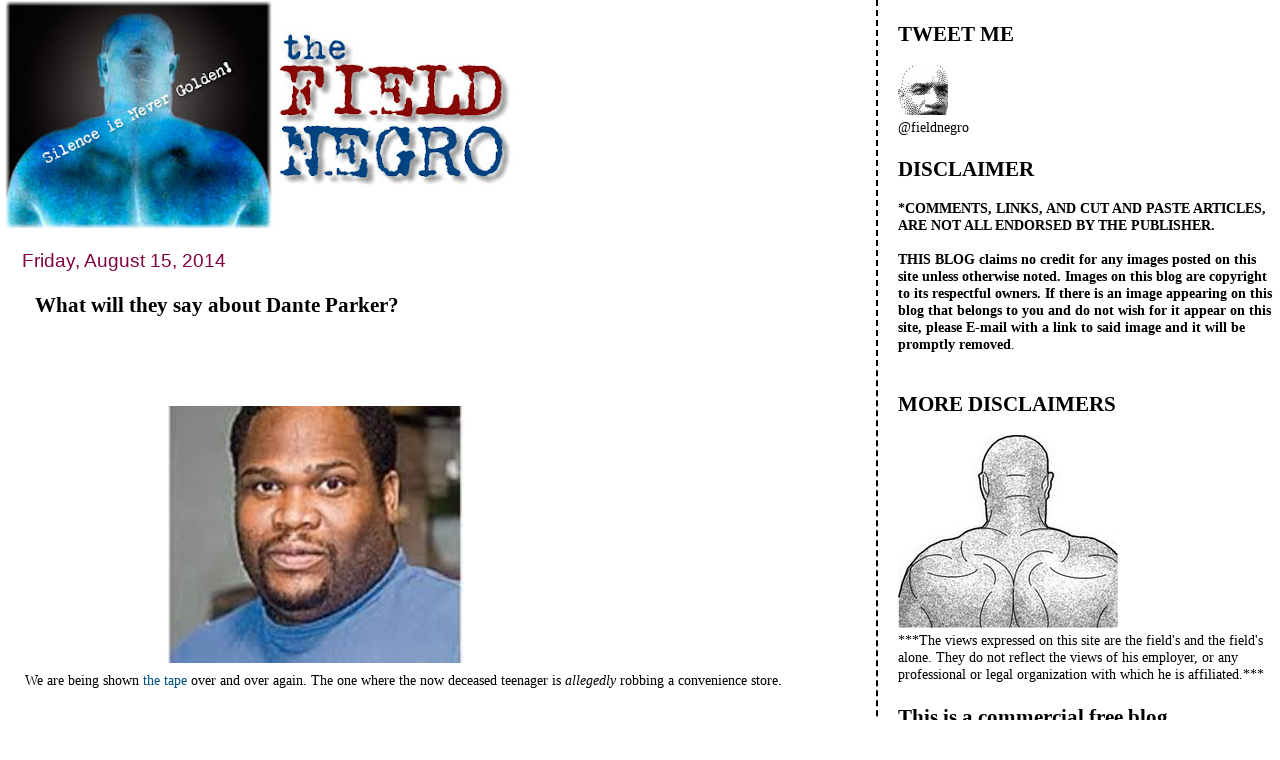

--- FILE ---
content_type: text/html; charset=UTF-8
request_url: https://field-negro.blogspot.com/2014/08/what-will-they-say-about-dante-parker.html?showComment=1408221701023
body_size: 54516
content:
<!DOCTYPE html>
<html dir='ltr' xmlns='http://www.w3.org/1999/xhtml' xmlns:b='http://www.google.com/2005/gml/b' xmlns:data='http://www.google.com/2005/gml/data' xmlns:expr='http://www.google.com/2005/gml/expr'>
<head>
<link href='https://www.blogger.com/static/v1/widgets/55013136-widget_css_bundle.css' rel='stylesheet' type='text/css'/>
<meta content='text/html; charset=UTF-8' http-equiv='Content-Type'/>
<meta content='blogger' name='generator'/>
<link href='https://field-negro.blogspot.com/favicon.ico' rel='icon' type='image/x-icon'/>
<link href='http://field-negro.blogspot.com/2014/08/what-will-they-say-about-dante-parker.html' rel='canonical'/>
<link rel="alternate" type="application/atom+xml" title="field negro - Atom" href="https://field-negro.blogspot.com/feeds/posts/default" />
<link rel="alternate" type="application/rss+xml" title="field negro - RSS" href="https://field-negro.blogspot.com/feeds/posts/default?alt=rss" />
<link rel="service.post" type="application/atom+xml" title="field negro - Atom" href="https://www.blogger.com/feeds/23428832/posts/default" />

<link rel="alternate" type="application/atom+xml" title="field negro - Atom" href="https://field-negro.blogspot.com/feeds/5829365456140645368/comments/default" />
<!--Can't find substitution for tag [blog.ieCssRetrofitLinks]-->
<link href='[data-uri]' rel='image_src'/>
<meta content='http://field-negro.blogspot.com/2014/08/what-will-they-say-about-dante-parker.html' property='og:url'/>
<meta content='What will they say about Dante Parker?' property='og:title'/>
<meta content='  We are being shown  the tape  over and over again. The one where the now deceased teenager is allegedly  robbing a convenience store.   It...' property='og:description'/>
<meta content='[data-uri]' property='og:image'/>
<title>field negro: What will they say about Dante Parker?</title>
<style id='page-skin-1' type='text/css'><!--
/*
* Tekka
* style modified from glish: http://www.glish.com/css/
*
* Updated by Blogger Team
*/
#navbar-iframe {   display: none !important;}
/* Variable definitions
<Variable name="mainBgColor" description="Page Background Color"
type="color" default="#f5f5f5">
<Variable name="mainTextColor"  description="Text Color"
type="color" default="#000000">
<Variable name="dateHeaderColor" description="Date Header Color"
type="color" default="#808080">
<Variable name="mainLinkColor" description="Link Color"
type="color" default="#0000ff">
<Variable name="mainVisitedLinkColor" description="Visited Link Color"
type="color" default="#800080">
<Variable name="sidebarBgColor" description="Sidebar Background Color"
type="color" default="#ffffff">
<Variable name="sidebarTextColor" description="Sidebar Text Color"
type="color" default="#000000">
<Variable name="sidebarTitleColor" description="Sidebar Title Color"
type="color" default="#000000">
<Variable name="sidebarLinkColor" description="Sidebar Link Color"
type="color" default="#0000ff">
<Variable name="sidebarVisitedLinkColor" description="Sidebar Visited Link Color"
type="color" default="#800080">
<Variable name="bodyFont" description="Text Font"
type="font" default="normal normal 100% 'Trebuchet MS', verdana, sans-serif">
<Variable name="startSide" description="Start side in blog language"
type="automatic" default="left">
<Variable name="endSide" description="End side in blog language"
type="automatic" default="right">
*/
body {
margin-top:0px;
margin-right:0px;
margin-bottom:0px;
margin-left:0px;
font-size: small;
background-color: #ffffff;
color: #000000;
}
#content-wrapper {
margin-top: 0px;
margin-right: 0px;
margin-bottom: 0;
margin-left: 5px;
}
h1 {
font-size:400%;
padding-left:15px;
text-transform:uppercase;
}
h1 a, h1 a:link, h1 a:visited {
text-decoration:none;
color: #000000;
}
.description {
text-align: center;
padding-top:10px;
}
h2.date-header {
border-bottom:none;
font-size: 130%;
text-align:left;
margin-top:20px;
margin-bottom:14px;
padding:1px;
padding-left:17px;
color: #800040;
font-weight: normal;
font-family: Trebuchet MS, Verdana, Sans-serif;
}
.post h3 {
font-size: 150%;
font-weight:bold;
}
.post h3 a,
.post h3 a:visited {
color: #000000;
}
.post {
padding-left:20px;
margin-bottom:20px;
text-indent:10px;
padding-right:20px;
line-height:22px;
}
.post-footer {
margin-bottom:15px;
margin-left:0px;
font-size: 87%;
}
#comments {
margin-left: 20px;
}
.feed-links {
clear: both;
line-height: 2.5em;
margin-left: 20px;
}
#blog-pager-newer-link {
float: left;
margin-left: 20px;
}
#blog-pager-older-link {
float: right;
}
#blog-pager {
text-align: center;
}
#main {
float:left;
padding-bottom:20px;
padding:0px;
width:67%;
font: normal normal 110% Georgia, Times, serif;
word-wrap: break-word; /* fix for long text breaking sidebar float in IE */
overflow: hidden;     /* fix for long non-text content breaking IE sidebar float */
}
.sidebar h2 {
font-weight:bold;
font-size: 150%;
color: #000000;
}
a {
text-decoration:none
}
a:hover {
border-bottom:dashed 1px red;
}
a img {
border: 0;
}
a {
color: #005280;
}
a:hover,
a:visited {
color: #802e00;
}
#sidebar a {
color: #005280;
}
#sidebar a:hover,
#sidebar a:visited {
color: #800040;
}
#sidebar {
text-transform:none;
background-color: #ffffff;
color: #000000;
padding-left: 20px;
width: 30%;
float: right;
font: normal normal 110% Georgia, Times, serif;
border-left:2px dashed #000000;
word-wrap: break-word; /* fix for long text breaking sidebar float in IE */
overflow: hidden;     /* fix for long non-text content breaking IE sidebar float */
}
.sidebar .widget {
padding-top: 4px;
padding-right: 8px;
padding-bottom: 0;
padding-left: 0;
}
.profile-textblock {
clear: both;
margin-left: 0;
}
.profile-img {
float: left;
margin-top: 0;
margin-right: 5px;
margin-bottom: 5px;
margin-left: 0;
}
.clear {
clear: both;
}
.comment-footer {
padding-bottom: 1em;
}

--></style>
<link href='https://www.blogger.com/dyn-css/authorization.css?targetBlogID=23428832&amp;zx=b493089f-d17e-4c4c-8b7d-e7b9611dbcd2' media='none' onload='if(media!=&#39;all&#39;)media=&#39;all&#39;' rel='stylesheet'/><noscript><link href='https://www.blogger.com/dyn-css/authorization.css?targetBlogID=23428832&amp;zx=b493089f-d17e-4c4c-8b7d-e7b9611dbcd2' rel='stylesheet'/></noscript>
<meta name='google-adsense-platform-account' content='ca-host-pub-1556223355139109'/>
<meta name='google-adsense-platform-domain' content='blogspot.com'/>

</head>
<body>
<div class='navbar section' id='navbar'><div class='widget Navbar' data-version='1' id='Navbar1'><script type="text/javascript">
    function setAttributeOnload(object, attribute, val) {
      if(window.addEventListener) {
        window.addEventListener('load',
          function(){ object[attribute] = val; }, false);
      } else {
        window.attachEvent('onload', function(){ object[attribute] = val; });
      }
    }
  </script>
<div id="navbar-iframe-container"></div>
<script type="text/javascript" src="https://apis.google.com/js/platform.js"></script>
<script type="text/javascript">
      gapi.load("gapi.iframes:gapi.iframes.style.bubble", function() {
        if (gapi.iframes && gapi.iframes.getContext) {
          gapi.iframes.getContext().openChild({
              url: 'https://www.blogger.com/navbar/23428832?po\x3d5829365456140645368\x26origin\x3dhttps://field-negro.blogspot.com',
              where: document.getElementById("navbar-iframe-container"),
              id: "navbar-iframe"
          });
        }
      });
    </script><script type="text/javascript">
(function() {
var script = document.createElement('script');
script.type = 'text/javascript';
script.src = '//pagead2.googlesyndication.com/pagead/js/google_top_exp.js';
var head = document.getElementsByTagName('head')[0];
if (head) {
head.appendChild(script);
}})();
</script>
</div></div>
<div id='outer-wrapper'><div id='wrap2'>
<!-- skip links for text browsers -->
<span id='skiplinks' style='display:none;'>
<a href='#main'>skip to main </a> |
      <a href='#sidebar'>skip to sidebar</a>
</span>
<div id='content-wrapper'>
<div id='crosscol-wrapper' style='text-align:center'>
<div class='crosscol no-items section' id='crosscol'></div>
</div>
<div id='main-wrapper'>
<div class='main section' id='main'><div class='widget Header' data-version='1' id='Header1'>
<div id='header-inner'>
<a href='https://field-negro.blogspot.com/' style='display: block'>
<img alt='field negro' height='229px; ' id='Header1_headerimg' src='https://blogger.googleusercontent.com/img/b/R29vZ2xl/AVvXsEjx2hXEyg6VWwd4BBhFwWQQvgO9aJwBr2sgAk2U1EvXA4L0IpWJqSj3jkBC_3s3bLOmeq8yb8W4biGivoEzEZGeO1cGD1viFKpcKsv8feqZv_OgPnfsEH0Ph7xnSVYNJi9w6hzahA/s511/fn_banner-2.jpg' style='display: block' width='511px; '/>
</a>
</div>
</div><div class='widget Blog' data-version='1' id='Blog1'>
<div class='blog-posts hfeed'>

          <div class="date-outer">
        
<h2 class='date-header'><span>Friday, August 15, 2014</span></h2>

          <div class="date-posts">
        
<div class='post-outer'>
<div class='post hentry'>
<a name='5829365456140645368'></a>
<h3 class='post-title entry-title'>
<a href='https://field-negro.blogspot.com/2014/08/what-will-they-say-about-dante-parker.html'>What will they say about Dante Parker?</a>
</h3>
<div class='post-header-line-1'></div>
<div class='post-body entry-content'>
<div class="irc_mutc">
<a class="irc_mutl" data-ved="0CAUQjRw" href="//www.google.com/url?sa=i&amp;rct=j&amp;q&amp;esrc=s&amp;source=images&amp;cd&amp;cad=rja&amp;uact=8&amp;docid=I4dc6L4we_K7rM&amp;tbnid=E_tC_hfL6m2toM:&amp;ved=0CAUQjRw&amp;url=http://www.theradiorevival.com/tag/dante-parker/&amp;ei=-KvuU4iSGYP4yQTZ84GIDw&amp;bvm=bv.73231344,d.aWw&amp;psig=AFQjCNF4C4zy3ea8y4eN-9suGpNeFmcgJw&amp;ust=1408236910209548"><img class="irc_mut" height="257" src="[data-uri]" style="margin-top: 68px;" width="549" /></a></div>
We are&nbsp;being&nbsp;shown&nbsp;<a href="http://www.nytimes.com/2014/08/16/us/darren-wilson-identified-as-officer-in-fatal-shooting-in-ferguson-missouri.html?_r=0">the tape</a>&nbsp;over and over again. The one where the now deceased teenager&nbsp;is <em>allegedly</em> robbing a convenience store. <br />
<br /><br />
It was&nbsp;released by the <em>Ferguson, Missouri</em> police department to make the victim in the Michael Brown case unsympathetic to the rest of us. It is a playbook that we have seen before, and the last time that it was used it worked<a href="http://mediamatters.org/blog/2013/07/17/trayvon-martin-and-why-the-right-wing-media-spe/194930"> to perfection.</a><br />
<br /><br />
Now, though, the people have gotten smarter, and they understand the tactic that is being used. It will be interesting to see if it works again.<br />
<br /><br />
Let's keep something in mind: The police officer who shot Michael Brown did not know that he was a suspect in a "robbery". (<strong>DID NOT KNOW</strong>.) Not that it would have made any difference if he did. You don't get to&nbsp;act as judge, jury, and executioner&nbsp;as a police officer. And, the last time I checked, there is no death penalty in the United States for a crime against&nbsp;someone's property.<br />
<br /><br />
<em>"The manner in which Ferguson officials disclosed the information Friday, which included a police report on the robbery but no new details about last Saturday&#8217;s shooting, set off renewed anger among residents and quickly overshadowed the release of the officer&#8217;s name."</em>&nbsp;&nbsp;<br />
<br /><br />
A "release" that was too long in coming.<br />
<br /><br />
Anyway, I wonder what the police in San Bernardino County&nbsp;are going to say about <strong>Dante Parker.</strong> <em>*In Pic*</em><br />
<br /><br />
<em>"A married father of five in Southern California died after he was tased multiple times by police trying to arrest him for attempted burglary.</em><br />
<em><br /></em><br />
<em> <strong>Dante Parker, 36,</strong> was riding a bicycle in Victorville on Tuesday afternoon when a deputy stopped and questioned him about an attempted break-in at a nearby home,</em><a href="http://cms.sbcounty.gov/sheriff/MediaCenter/SheriffPressReleases/PressReleasesfor2014/August/SBCSDincustodydeath.aspx" target="_blank"><em> the San Bernardino Sheriff's Office said.</em></a><br />
<em><br /></em><br />
<em> The person who reported the suspicious activity on Bucknell Court said the suspect rode away on a bike. When the deputy found Parker, he appeared "to possibly be under the influence of an unknown substance," the sheriff's office said.</em><br />
<em><br /></em><br />
<em> Cops said Parker became belligerent and fought with the female deputy, who shot him with a stun gun several times and called for backup.</em><br />
<em><br /></em><br />
<a href="http://www.vvdailypress.com/article/20140813/NEWS/140819920" target="_blank"><em>Parker's co-workers at the local Daily Press newspaper</em></a><em>, where he was a pressman in the printing department, said that didn't sound like the hard-working gentle giant they saw every day.</em><br />
<em><br /></em><br />
<em> "He was a big teddy bear," Press publisher Al Frattura told the Daily News. "He worked in our production department for 12 years...he was part of our family."&nbsp;</em><br />
<em> "He's a family man, he loves music....it's just so unfortunate," Frattura said.&nbsp;</em><br />
<em> Richard Loredo, Parker's former co-worker,</em><a href="http://www.vvdailypress.com/article/20140813/NEWS/140819920" target="_blank"><em> told the newspaper</em></a><em> the police version of the story was "totally wrong; that's just not Dante."' <a href="http://www.nydailynews.com/news/national/father-5-dies-tased-police-arrest-article-1.1904577">[Source]&nbsp;</a></em><br />
<em><br /></em><br />
Sounds like he was a hard working family man. <br />
<br /><br />
Now let's see if the cops in <strong>San Bernardino</strong>&nbsp;are as good at spinning as the cops in Missouri. <br />
<em><br /></em><br />
<em><br /></em><br />
<em><br /></em><br />
<em><br /></em><br />
<em><br /></em><br />
<em><br /></em><br />
<em><br /></em><br />
<em><br /></em><br />
<em><br /></em><br />
<br /><br />
<br />
<div style='clear: both;'></div>
</div>
<div class='post-footer'>
<div class='post-footer-line post-footer-line-1'><span class='post-author vcard'>
Posted by
<span class='fn'>field negro</span>
</span>
<span class='post-timestamp'>
at
<a class='timestamp-link' href='https://field-negro.blogspot.com/2014/08/what-will-they-say-about-dante-parker.html' rel='bookmark' title='permanent link'><abbr class='published' title='2014-08-15T21:05:00-04:00'>9:05 PM</abbr></a>
</span>
<span class='post-comment-link'>
</span>
<span class='post-icons'>
<span class='item-action'>
<a href='https://www.blogger.com/email-post/23428832/5829365456140645368' title='Email Post'>
<img alt="" class="icon-action" height="13" src="//www.blogger.com/img/icon18_email.gif" width="18">
</a>
</span>
<span class='item-control blog-admin pid-316809414'>
<a href='https://www.blogger.com/post-edit.g?blogID=23428832&postID=5829365456140645368&from=pencil' title='Edit Post'>
<img alt='' class='icon-action' height='18' src='https://resources.blogblog.com/img/icon18_edit_allbkg.gif' width='18'/>
</a>
</span>
</span>
<span class='post-backlinks post-comment-link'>
</span>
</div>
<div class='post-footer-line post-footer-line-2'><span class='post-labels'>
Labels:
<a href='https://field-negro.blogspot.com/search/label/Bernardino%20Sheriff%27s.' rel='tag'>Bernardino Sheriff&#39;s.</a>,
<a href='https://field-negro.blogspot.com/search/label/Dante%20Parker' rel='tag'>Dante Parker</a>,
<a href='https://field-negro.blogspot.com/search/label/Ferguson' rel='tag'>Ferguson</a>,
<a href='https://field-negro.blogspot.com/search/label/Michael%20Brown' rel='tag'>Michael Brown</a>,
<a href='https://field-negro.blogspot.com/search/label/Missouri' rel='tag'>Missouri</a>
</span>
</div>
<div class='post-footer-line post-footer-line-3'></div>
</div>
</div>
<div class='comments' id='comments'>
<a name='comments'></a>
<h4>86 comments:</h4>
<div id='Blog1_comments-block-wrapper'>
<dl class='avatar-comment-indent' id='comments-block'>
<dt class='comment-author ' id='c3560065216134063518'>
<a name='c3560065216134063518'></a>
<div class="avatar-image-container avatar-stock"><span dir="ltr"><img src="//resources.blogblog.com/img/blank.gif" width="35" height="35" alt="" title="Wesley R">

</span></div>
Wesley R
said...
</dt>
<dd class='comment-body' id='Blog1_cmt-3560065216134063518'>
<p>
There needs to be a push for communities to recruit police officers who grew up in their particular cities. Now we have people policing neighborhoods and cities that they don&#39;t understand.<br /><br />Big up to the little brothers on the Chicago Little League Team that&#39;s doing their thing at the Little League World Series. 
</p>
</dd>
<dd class='comment-footer'>
<span class='comment-timestamp'>
<a href='https://field-negro.blogspot.com/2014/08/what-will-they-say-about-dante-parker.html?showComment=1408156634873#c3560065216134063518' title='comment permalink'>
10:37 PM
</a>
<span class='item-control blog-admin pid-738318339'>
<a class='comment-delete' href='https://www.blogger.com/comment/delete/23428832/3560065216134063518' title='Delete Comment'>
<img src='https://resources.blogblog.com/img/icon_delete13.gif'/>
</a>
</span>
</span>
</dd>
<dt class='comment-author ' id='c3294651561418951057'>
<a name='c3294651561418951057'></a>
<div class="avatar-image-container avatar-stock"><span dir="ltr"><img src="//resources.blogblog.com/img/blank.gif" width="35" height="35" alt="" title="Bill">

</span></div>
Bill
said...
</dt>
<dd class='comment-body' id='Blog1_cmt-3294651561418951057'>
<p>
   <br />You a cop and can&#39;t find a black kid to shoot?<br /><br />Shoot yourself.<br /><br />https://www.youtube.com/watch?v=am-Qdx6vky0<br /><br /><br />Guns are best left in the hands of trained government employees.<br />  <br /> <br /> <br /><br />
</p>
</dd>
<dd class='comment-footer'>
<span class='comment-timestamp'>
<a href='https://field-negro.blogspot.com/2014/08/what-will-they-say-about-dante-parker.html?showComment=1408156787073#c3294651561418951057' title='comment permalink'>
10:39 PM
</a>
<span class='item-control blog-admin pid-738318339'>
<a class='comment-delete' href='https://www.blogger.com/comment/delete/23428832/3294651561418951057' title='Delete Comment'>
<img src='https://resources.blogblog.com/img/icon_delete13.gif'/>
</a>
</span>
</span>
</dd>
<dt class='comment-author ' id='c2740928100584719356'>
<a name='c2740928100584719356'></a>
<div class="avatar-image-container avatar-stock"><span dir="ltr"><img src="//resources.blogblog.com/img/blank.gif" width="35" height="35" alt="" title="Anonymous">

</span></div>
Anonymous
said...
</dt>
<dd class='comment-body' id='Blog1_cmt-2740928100584719356'>
<p>
Big Teddy Bears don&#39;t become belligerant when a police officer asks them a question.
</p>
</dd>
<dd class='comment-footer'>
<span class='comment-timestamp'>
<a href='https://field-negro.blogspot.com/2014/08/what-will-they-say-about-dante-parker.html?showComment=1408158128931#c2740928100584719356' title='comment permalink'>
11:02 PM
</a>
<span class='item-control blog-admin pid-738318339'>
<a class='comment-delete' href='https://www.blogger.com/comment/delete/23428832/2740928100584719356' title='Delete Comment'>
<img src='https://resources.blogblog.com/img/icon_delete13.gif'/>
</a>
</span>
</span>
</dd>
<dt class='comment-author ' id='c8190895711132841960'>
<a name='c8190895711132841960'></a>
<div class="avatar-image-container avatar-stock"><span dir="ltr"><img src="//resources.blogblog.com/img/blank.gif" width="35" height="35" alt="" title="Out of control">

</span></div>
Out of control
said...
</dt>
<dd class='comment-body' id='Blog1_cmt-8190895711132841960'>
<p>
<i>It was released by the Ferguson, Missouri police department to make the victim in the Michael Brown case unsympathetic to the rest of us&quot;</i><br /><br />We can still have sympathy for an 18 year old who got himself shot, but the tape does go some way to explain how this could have happened.<br /><br />What kind of person robs a convenience store, roughing up the clerk in the process, then walks down the middle of the street then refuses to use the sidewalk when asked to by a cop?<br /><br />All of this happened BEFORE this person attacked the police officer.<br /><br />Who Michael Brown was remains to be seen, but it is becoming clear he wasn&#39;t exactly a &quot;good&quot; kid.
</p>
</dd>
<dd class='comment-footer'>
<span class='comment-timestamp'>
<a href='https://field-negro.blogspot.com/2014/08/what-will-they-say-about-dante-parker.html?showComment=1408158615553#c8190895711132841960' title='comment permalink'>
11:10 PM
</a>
<span class='item-control blog-admin pid-738318339'>
<a class='comment-delete' href='https://www.blogger.com/comment/delete/23428832/8190895711132841960' title='Delete Comment'>
<img src='https://resources.blogblog.com/img/icon_delete13.gif'/>
</a>
</span>
</span>
</dd>
<dt class='comment-author ' id='c5257021075286616997'>
<a name='c5257021075286616997'></a>
<div class="avatar-image-container avatar-stock"><span dir="ltr"><img src="//resources.blogblog.com/img/blank.gif" width="35" height="35" alt="" title="GrannyStandingforTruth">

</span></div>
GrannyStandingforTruth
said...
</dt>
<dd class='comment-body' id='Blog1_cmt-5257021075286616997'>
<p>
I have some questions. Why does the date stamp on the cam video that Ferguson police released today say 6-9-14 instead of 8-9-14?  Why doesn&#39;t the police reports have signatures on them identifying who wrote the report and who approved them? Why does the report include in the document an unrelated incident about a baby having a problem breathing at a different address? Why are the dates backwards so to speak? Why does it have two different offense incident dates on it?  Why is it so blurry? Why did they white-out on the reports? I have a lot of questions marks going through my head right now.
</p>
</dd>
<dd class='comment-footer'>
<span class='comment-timestamp'>
<a href='https://field-negro.blogspot.com/2014/08/what-will-they-say-about-dante-parker.html?showComment=1408160918103#c5257021075286616997' title='comment permalink'>
11:48 PM
</a>
<span class='item-control blog-admin pid-738318339'>
<a class='comment-delete' href='https://www.blogger.com/comment/delete/23428832/5257021075286616997' title='Delete Comment'>
<img src='https://resources.blogblog.com/img/icon_delete13.gif'/>
</a>
</span>
</span>
</dd>
<dt class='comment-author ' id='c9166006890117811523'>
<a name='c9166006890117811523'></a>
<div class="avatar-image-container avatar-stock"><span dir="ltr"><img src="//resources.blogblog.com/img/blank.gif" width="35" height="35" alt="" title="Anonymous">

</span></div>
Anonymous
said...
</dt>
<dd class='comment-body' id='Blog1_cmt-9166006890117811523'>
<p>
<i>&quot;Let&#39;s keep something in mind: The police officer who shot Michael Brown did not know that he was a suspect in a &quot;robbery&quot;. (DID NOT KNOW.) Not that it would have made any difference if he did. You don&#39;t get to act as judge, jury, and executioner as a police officer.&quot;</i> <br /><br />No, you don&#39;t get to execute someone for pulling a robbery.<br /><br />However, this story <i>would</i> tend to make the officer&#39;s account of the shooting more plausible.  Brown probably wouldn&#39;t have gotten into an unprovoked physical fight with a police officer merely because the officer ordered him to stop jaywalking.  That just doesn&#39;t make much sense.  But Brown <i>might</i> have fought the officer in order to avoid being busted for the robbery.<br /><br />The weird thing about this announcement, though, is that the police chief didn&#39;t seem to bother getting his facts straight here.  First he claimed that the officer was attempting to arrest Brown for the robbery.  And then, shortly thereafter, he was forced to walk that statement back and admit the officer had no idea about the robbery when the altercation between him and Brown occurred.<br /><br />I&#39;m getting the impression that the Ferguson police chief doesn&#39;t really know what the hell he&#39;s doing.  
</p>
</dd>
<dd class='comment-footer'>
<span class='comment-timestamp'>
<a href='https://field-negro.blogspot.com/2014/08/what-will-they-say-about-dante-parker.html?showComment=1408161429416#c9166006890117811523' title='comment permalink'>
11:57 PM
</a>
<span class='item-control blog-admin pid-738318339'>
<a class='comment-delete' href='https://www.blogger.com/comment/delete/23428832/9166006890117811523' title='Delete Comment'>
<img src='https://resources.blogblog.com/img/icon_delete13.gif'/>
</a>
</span>
</span>
</dd>
<dt class='comment-author ' id='c3843626452293787365'>
<a name='c3843626452293787365'></a>
<div class="avatar-image-container vcard"><span dir="ltr"><a href="https://www.blogger.com/profile/00982440244234443056" target="" rel="nofollow" onclick="" class="avatar-hovercard" id="av-3843626452293787365-00982440244234443056"><img src="https://resources.blogblog.com/img/blank.gif" width="35" height="35" class="delayLoad" style="display: none;" longdesc="//blogger.googleusercontent.com/img/b/R29vZ2xl/AVvXsEjOU3-Alv3v4tGLM5vh1GWzuCsllFx7DpBV6UXTMCtHglspNScGSSrrfN_-9QxUlYOk0HyOC6fQ_k-gpfrQ3zhVwy2cM21BMYUrc0n9AoLVf9vBQZITnlDGcNMFzRjbMZQ/s45-c/hqdefault.jpg" alt="" title="Joder La Resistencia">

<noscript><img src="//blogger.googleusercontent.com/img/b/R29vZ2xl/AVvXsEjOU3-Alv3v4tGLM5vh1GWzuCsllFx7DpBV6UXTMCtHglspNScGSSrrfN_-9QxUlYOk0HyOC6fQ_k-gpfrQ3zhVwy2cM21BMYUrc0n9AoLVf9vBQZITnlDGcNMFzRjbMZQ/s45-c/hqdefault.jpg" width="35" height="35" class="photo" alt=""></noscript></a></span></div>
<a href='https://www.blogger.com/profile/00982440244234443056' rel='nofollow'>Joder La Resistencia</a>
said...
</dt>
<dd class='comment-body' id='Blog1_cmt-3843626452293787365'>
<p>
&quot;The police officer who shot Michael Brown did not know that he was a suspect in a &quot;robbery&quot;. (DID NOT KNOW.) &quot;<br /><br />Micheal Brown knew. Which explains why he attacked the officer the way he did.<br /><br /><br />It also appears Micheal had drug and gang connections.<br /><br />So Micheal is not the angel that blacks/white liberals are portraying him to be.<br /><br />Facts come out. Their narrative fails apart. Go figure.<br /><br />
</p>
</dd>
<dd class='comment-footer'>
<span class='comment-timestamp'>
<a href='https://field-negro.blogspot.com/2014/08/what-will-they-say-about-dante-parker.html?showComment=1408161442565#c3843626452293787365' title='comment permalink'>
11:57 PM
</a>
<span class='item-control blog-admin pid-1369188659'>
<a class='comment-delete' href='https://www.blogger.com/comment/delete/23428832/3843626452293787365' title='Delete Comment'>
<img src='https://resources.blogblog.com/img/icon_delete13.gif'/>
</a>
</span>
</span>
</dd>
<dt class='comment-author ' id='c9205699515791887963'>
<a name='c9205699515791887963'></a>
<div class="avatar-image-container avatar-stock"><span dir="ltr"><img src="//resources.blogblog.com/img/blank.gif" width="35" height="35" alt="" title="GrannyStandingforTruth">

</span></div>
GrannyStandingforTruth
said...
</dt>
<dd class='comment-body' id='Blog1_cmt-9205699515791887963'>
<p>
&quot;11:51 a.m. a 911 caller reported a strong-arm robbery at a convenience store, Jackson said. He did not name the store.&quot; <br /><br />However, the date on the cam video recording says 6-9-2014 not 8-9-2014 and an unrelated incident about a baby not breathing when it coughed is included in the police report for the robbery.
</p>
</dd>
<dd class='comment-footer'>
<span class='comment-timestamp'>
<a href='https://field-negro.blogspot.com/2014/08/what-will-they-say-about-dante-parker.html?showComment=1408162093201#c9205699515791887963' title='comment permalink'>
12:08 AM
</a>
<span class='item-control blog-admin pid-738318339'>
<a class='comment-delete' href='https://www.blogger.com/comment/delete/23428832/9205699515791887963' title='Delete Comment'>
<img src='https://resources.blogblog.com/img/icon_delete13.gif'/>
</a>
</span>
</span>
</dd>
<dt class='comment-author ' id='c447938949337593157'>
<a name='c447938949337593157'></a>
<div class="avatar-image-container avatar-stock"><span dir="ltr"><img src="//resources.blogblog.com/img/blank.gif" width="35" height="35" alt="" title="Anonymous">

</span></div>
Anonymous
said...
</dt>
<dd class='comment-body' id='Blog1_cmt-447938949337593157'>
<p>
<i>&quot;There needs to be a push for communities to recruit police officers who grew up in their particular cities. Now we have people policing neighborhoods and cities that they don&#39;t understand.&quot;</i><br /><br />This is a good idea, and people have been saying this for ages, but it&#39;s probably easier said than done.  For a couple of reasons.<br /><br />1) Black people hate cops, because of the history of their interaction with them.  This makes lots of black people not want to BE cops, even if more black cops on the street might make life better for black people.<br /><br />2) Many black people do not qualify for the police force.  The same socioeconomic factors that hold back black people in other areas of life -- lack of education, criminal record, etc -- are bound to also get in the way of their becoming police officers.
</p>
</dd>
<dd class='comment-footer'>
<span class='comment-timestamp'>
<a href='https://field-negro.blogspot.com/2014/08/what-will-they-say-about-dante-parker.html?showComment=1408162137795#c447938949337593157' title='comment permalink'>
12:08 AM
</a>
<span class='item-control blog-admin pid-738318339'>
<a class='comment-delete' href='https://www.blogger.com/comment/delete/23428832/447938949337593157' title='Delete Comment'>
<img src='https://resources.blogblog.com/img/icon_delete13.gif'/>
</a>
</span>
</span>
</dd>
<dt class='comment-author ' id='c8376618495616084405'>
<a name='c8376618495616084405'></a>
<div class="avatar-image-container avatar-stock"><span dir="ltr"><img src="//resources.blogblog.com/img/blank.gif" width="35" height="35" alt="" title="GrannyStandingforTruth">

</span></div>
GrannyStandingforTruth
said...
</dt>
<dd class='comment-body' id='Blog1_cmt-8376618495616084405'>
<p>
Well, I&#39;m tired. I think I&#39;ll sign off.
</p>
</dd>
<dd class='comment-footer'>
<span class='comment-timestamp'>
<a href='https://field-negro.blogspot.com/2014/08/what-will-they-say-about-dante-parker.html?showComment=1408162235402#c8376618495616084405' title='comment permalink'>
12:10 AM
</a>
<span class='item-control blog-admin pid-738318339'>
<a class='comment-delete' href='https://www.blogger.com/comment/delete/23428832/8376618495616084405' title='Delete Comment'>
<img src='https://resources.blogblog.com/img/icon_delete13.gif'/>
</a>
</span>
</span>
</dd>
<dt class='comment-author ' id='c6993618825693554088'>
<a name='c6993618825693554088'></a>
<div class="avatar-image-container vcard"><span dir="ltr"><a href="https://www.blogger.com/profile/15234878016006206713" target="" rel="nofollow" onclick="" class="avatar-hovercard" id="av-6993618825693554088-15234878016006206713"><img src="https://resources.blogblog.com/img/blank.gif" width="35" height="35" class="delayLoad" style="display: none;" longdesc="//blogger.googleusercontent.com/img/b/R29vZ2xl/AVvXsEizM_aRLf7XmeqkHB0o_4doxB9x0AQrzcb91l-tzkPeSwSH9jSaFj-5h4fics_921faj2dx5jLoG0m68oH3VKULUO3a326SpeR6qizBVsxJ87Wt7rvUyFN9ZdCLI4FwVA/s45-c/*" alt="" title="PilotX">

<noscript><img src="//blogger.googleusercontent.com/img/b/R29vZ2xl/AVvXsEizM_aRLf7XmeqkHB0o_4doxB9x0AQrzcb91l-tzkPeSwSH9jSaFj-5h4fics_921faj2dx5jLoG0m68oH3VKULUO3a326SpeR6qizBVsxJ87Wt7rvUyFN9ZdCLI4FwVA/s45-c/*" width="35" height="35" class="photo" alt=""></noscript></a></span></div>
<a href='https://www.blogger.com/profile/15234878016006206713' rel='nofollow'>PilotX</a>
said...
</dt>
<dd class='comment-body' id='Blog1_cmt-6993618825693554088'>
<p>
What did momma always say about cops? They will take you out because then there&#39;s only one lie to be told.
</p>
</dd>
<dd class='comment-footer'>
<span class='comment-timestamp'>
<a href='https://field-negro.blogspot.com/2014/08/what-will-they-say-about-dante-parker.html?showComment=1408162791178#c6993618825693554088' title='comment permalink'>
12:19 AM
</a>
<span class='item-control blog-admin pid-628248408'>
<a class='comment-delete' href='https://www.blogger.com/comment/delete/23428832/6993618825693554088' title='Delete Comment'>
<img src='https://resources.blogblog.com/img/icon_delete13.gif'/>
</a>
</span>
</span>
</dd>
<dt class='comment-author ' id='c5365732118302241346'>
<a name='c5365732118302241346'></a>
<div class="avatar-image-container avatar-stock"><span dir="ltr"><img src="//resources.blogblog.com/img/blank.gif" width="35" height="35" alt="" title="Anonymous">

</span></div>
Anonymous
said...
</dt>
<dd class='comment-body' id='Blog1_cmt-5365732118302241346'>
<p>
You know the rule signor kinky.... no linky, you stinky. &quot;It also appears Micheal had drug and gang connections.&quot; Where&#39;s the proof??????? You have NO credibility.<br /><br />Oh...by the way. Do you do lawns?
</p>
</dd>
<dd class='comment-footer'>
<span class='comment-timestamp'>
<a href='https://field-negro.blogspot.com/2014/08/what-will-they-say-about-dante-parker.html?showComment=1408162851165#c5365732118302241346' title='comment permalink'>
12:20 AM
</a>
<span class='item-control blog-admin pid-738318339'>
<a class='comment-delete' href='https://www.blogger.com/comment/delete/23428832/5365732118302241346' title='Delete Comment'>
<img src='https://resources.blogblog.com/img/icon_delete13.gif'/>
</a>
</span>
</span>
</dd>
<dt class='comment-author ' id='c5671311127777127174'>
<a name='c5671311127777127174'></a>
<div class="avatar-image-container vcard"><span dir="ltr"><a href="https://www.blogger.com/profile/15234878016006206713" target="" rel="nofollow" onclick="" class="avatar-hovercard" id="av-5671311127777127174-15234878016006206713"><img src="https://resources.blogblog.com/img/blank.gif" width="35" height="35" class="delayLoad" style="display: none;" longdesc="//blogger.googleusercontent.com/img/b/R29vZ2xl/AVvXsEizM_aRLf7XmeqkHB0o_4doxB9x0AQrzcb91l-tzkPeSwSH9jSaFj-5h4fics_921faj2dx5jLoG0m68oH3VKULUO3a326SpeR6qizBVsxJ87Wt7rvUyFN9ZdCLI4FwVA/s45-c/*" alt="" title="PilotX">

<noscript><img src="//blogger.googleusercontent.com/img/b/R29vZ2xl/AVvXsEizM_aRLf7XmeqkHB0o_4doxB9x0AQrzcb91l-tzkPeSwSH9jSaFj-5h4fics_921faj2dx5jLoG0m68oH3VKULUO3a326SpeR6qizBVsxJ87Wt7rvUyFN9ZdCLI4FwVA/s45-c/*" width="35" height="35" class="photo" alt=""></noscript></a></span></div>
<a href='https://www.blogger.com/profile/15234878016006206713' rel='nofollow'>PilotX</a>
said...
</dt>
<dd class='comment-body' id='Blog1_cmt-5671311127777127174'>
<p>
Yeah mon, those kids from Jackie Robinson West whooped that ass! Chicago baby! 
</p>
</dd>
<dd class='comment-footer'>
<span class='comment-timestamp'>
<a href='https://field-negro.blogspot.com/2014/08/what-will-they-say-about-dante-parker.html?showComment=1408163054894#c5671311127777127174' title='comment permalink'>
12:24 AM
</a>
<span class='item-control blog-admin pid-628248408'>
<a class='comment-delete' href='https://www.blogger.com/comment/delete/23428832/5671311127777127174' title='Delete Comment'>
<img src='https://resources.blogblog.com/img/icon_delete13.gif'/>
</a>
</span>
</span>
</dd>
<dt class='comment-author ' id='c7394360460682075971'>
<a name='c7394360460682075971'></a>
<div class="avatar-image-container vcard"><span dir="ltr"><a href="https://www.blogger.com/profile/15234878016006206713" target="" rel="nofollow" onclick="" class="avatar-hovercard" id="av-7394360460682075971-15234878016006206713"><img src="https://resources.blogblog.com/img/blank.gif" width="35" height="35" class="delayLoad" style="display: none;" longdesc="//blogger.googleusercontent.com/img/b/R29vZ2xl/AVvXsEizM_aRLf7XmeqkHB0o_4doxB9x0AQrzcb91l-tzkPeSwSH9jSaFj-5h4fics_921faj2dx5jLoG0m68oH3VKULUO3a326SpeR6qizBVsxJ87Wt7rvUyFN9ZdCLI4FwVA/s45-c/*" alt="" title="PilotX">

<noscript><img src="//blogger.googleusercontent.com/img/b/R29vZ2xl/AVvXsEizM_aRLf7XmeqkHB0o_4doxB9x0AQrzcb91l-tzkPeSwSH9jSaFj-5h4fics_921faj2dx5jLoG0m68oH3VKULUO3a326SpeR6qizBVsxJ87Wt7rvUyFN9ZdCLI4FwVA/s45-c/*" width="35" height="35" class="photo" alt=""></noscript></a></span></div>
<a href='https://www.blogger.com/profile/15234878016006206713' rel='nofollow'>PilotX</a>
said...
</dt>
<dd class='comment-body' id='Blog1_cmt-7394360460682075971'>
<p>
Ya&#39;ll see governor &quot;I can&#39;t remember&quot; got indicted?
</p>
</dd>
<dd class='comment-footer'>
<span class='comment-timestamp'>
<a href='https://field-negro.blogspot.com/2014/08/what-will-they-say-about-dante-parker.html?showComment=1408163142979#c7394360460682075971' title='comment permalink'>
12:25 AM
</a>
<span class='item-control blog-admin pid-628248408'>
<a class='comment-delete' href='https://www.blogger.com/comment/delete/23428832/7394360460682075971' title='Delete Comment'>
<img src='https://resources.blogblog.com/img/icon_delete13.gif'/>
</a>
</span>
</span>
</dd>
<dt class='comment-author ' id='c3115087656578424871'>
<a name='c3115087656578424871'></a>
<div class="avatar-image-container avatar-stock"><span dir="ltr"><img src="//resources.blogblog.com/img/blank.gif" width="35" height="35" alt="" title="Anonymous">

</span></div>
Anonymous
said...
</dt>
<dd class='comment-body' id='Blog1_cmt-3115087656578424871'>
<p>
<i>&quot;Ya&#39;ll see governor &#39;I can&#39;t remember&quot; got indicted?&#39;&quot;</i><br /><br />Oooops.<br /><br />The list of Republican governors under investigation/indictment is getting nice and long.  (See also:  Christie, Walker, McDonnell, etc.)<br /><br />Republicans are all about law and order, except when they&#39;re breaking the law.  Which is all the time.
</p>
</dd>
<dd class='comment-footer'>
<span class='comment-timestamp'>
<a href='https://field-negro.blogspot.com/2014/08/what-will-they-say-about-dante-parker.html?showComment=1408164248086#c3115087656578424871' title='comment permalink'>
12:44 AM
</a>
<span class='item-control blog-admin pid-738318339'>
<a class='comment-delete' href='https://www.blogger.com/comment/delete/23428832/3115087656578424871' title='Delete Comment'>
<img src='https://resources.blogblog.com/img/icon_delete13.gif'/>
</a>
</span>
</span>
</dd>
<dt class='comment-author ' id='c5650114962097211804'>
<a name='c5650114962097211804'></a>
<div class="avatar-image-container avatar-stock"><span dir="ltr"><img src="//resources.blogblog.com/img/blank.gif" width="35" height="35" alt="" title="Anonymous">

</span></div>
Anonymous
said...
</dt>
<dd class='comment-body' id='Blog1_cmt-5650114962097211804'>
<p>
<i>&quot;A married father of five in Southern California died after he was tased multiple times by police trying to arrest him for attempted burglary.&quot;</i><br /><br />I don&#39;t know the specifics of this case, so I can&#39;t say for certain whether this officer&#39;s use of a taser was appropriate or not.  (Although, it sounds like &quot;not.&quot;)<br /><br />But I can say that in general, the over-use of tasers by cops is getting completely out of hand.  When they were first introduced, the concept was that they would replace the use of a gun in many situations.  Which is great!  A taser is less injurious/deadly than a pistol.<br /><br />But that isn&#39;t really how they&#39;re being utilized in practice.  Tase-happy officers seem tempted to jolt people into submission for ever more trivial reasons.  Showing insufficient respect for a cop isn&#39;t a legitimate reason for blasting a person with 50,000 volts.  Nor is a lazy officer&#39;s desire to avoid breaking a sweat while applying cuffs to an slightly uncooperative suspect.  There are now hundreds of videos on YouTube of impatient officers zapping basically compliant civilians for not responding quickly enough to their demands.<br /><br />These devices are not technically non-lethal; they do sometimes kill, as in the case of this Dante Parker guy.  It is not acceptable that Tasers should be used as casually and extensively as they currently are.
</p>
</dd>
<dd class='comment-footer'>
<span class='comment-timestamp'>
<a href='https://field-negro.blogspot.com/2014/08/what-will-they-say-about-dante-parker.html?showComment=1408165612124#c5650114962097211804' title='comment permalink'>
1:06 AM
</a>
<span class='item-control blog-admin pid-738318339'>
<a class='comment-delete' href='https://www.blogger.com/comment/delete/23428832/5650114962097211804' title='Delete Comment'>
<img src='https://resources.blogblog.com/img/icon_delete13.gif'/>
</a>
</span>
</span>
</dd>
<dt class='comment-author ' id='c6604230002141236658'>
<a name='c6604230002141236658'></a>
<div class="avatar-image-container avatar-stock"><span dir="ltr"><img src="//resources.blogblog.com/img/blank.gif" width="35" height="35" alt="" title="Anonymous">

</span></div>
Anonymous
said...
</dt>
<dd class='comment-body' id='Blog1_cmt-6604230002141236658'>
<p>
PilotX said...<br /><br />    What did momma always say about cops? They will take you out because then there&#39;s only one lie to be told.<br /><br />    12:19 AM<br /><br />------------------------------------<br /><br />Yet Pilot X gets upset when he is lumped in with all those &quot;other&quot; blacks, as he is rushing to defend the most outrageous behavior in the closing of ranks/racial solidarity.<br /><br />Just back in the US after leaving shortly after the selection of Zero to attend the funeral of a former colleague who died under tragic circumstances.<br /><br />Cable TV in the hotel is showing some type of prison show.  Lots of creeps and bottom feeders highighted.<br /><br />Surprisingly, I don&#39;t feel the need to rush to defend the barbaric acts of the white prisoners that landed them in prison.  I&#39;m repulsed and wonder at what needs to be done to bring the cycle of sociopathology that leads to career criminals who can never be rehabilitated.<br /><br />However, even middle class blacks who clearly have made the &quot;right&quot; choices in life with side with depraved barbarians who don&#39;t make the right choices in life, over joining other decent, civilized people in condemning the barbaric behavior.<br /><br />And then wonder why &quot;you&quot; get lumped in with &quot;them&quot;.  <br /><br />SMH.
</p>
</dd>
<dd class='comment-footer'>
<span class='comment-timestamp'>
<a href='https://field-negro.blogspot.com/2014/08/what-will-they-say-about-dante-parker.html?showComment=1408168174237#c6604230002141236658' title='comment permalink'>
1:49 AM
</a>
<span class='item-control blog-admin pid-738318339'>
<a class='comment-delete' href='https://www.blogger.com/comment/delete/23428832/6604230002141236658' title='Delete Comment'>
<img src='https://resources.blogblog.com/img/icon_delete13.gif'/>
</a>
</span>
</span>
</dd>
<dt class='comment-author ' id='c8740274908245636217'>
<a name='c8740274908245636217'></a>
<div class="avatar-image-container avatar-stock"><span dir="ltr"><img src="//resources.blogblog.com/img/blank.gif" width="35" height="35" alt="" title="Anonymous">

</span></div>
Anonymous
said...
</dt>
<dd class='comment-body' id='Blog1_cmt-8740274908245636217'>
<p>
I don&#39;t know what really happened with Dante Parker.  What I do know it&#39;s I&#39;m not going to buy any narrative about what a &quot;good person&quot;, &quot;gentle giant&quot;, &quot;teddy bear&quot; he was.  <br /><br />Heard this story too many times, and then, in spite of the best efforts of family members who are in line to cash in big time in the civil litigation lottery, the true story about the deceased begins to emerge.<br /><br />Yawn.
</p>
</dd>
<dd class='comment-footer'>
<span class='comment-timestamp'>
<a href='https://field-negro.blogspot.com/2014/08/what-will-they-say-about-dante-parker.html?showComment=1408168383340#c8740274908245636217' title='comment permalink'>
1:53 AM
</a>
<span class='item-control blog-admin pid-738318339'>
<a class='comment-delete' href='https://www.blogger.com/comment/delete/23428832/8740274908245636217' title='Delete Comment'>
<img src='https://resources.blogblog.com/img/icon_delete13.gif'/>
</a>
</span>
</span>
</dd>
<dt class='comment-author ' id='c4210100840756749599'>
<a name='c4210100840756749599'></a>
<div class="avatar-image-container avatar-stock"><span dir="ltr"><img src="//resources.blogblog.com/img/blank.gif" width="35" height="35" alt="" title="Anonymous">

</span></div>
Anonymous
said...
</dt>
<dd class='comment-body' id='Blog1_cmt-4210100840756749599'>
<p>
PilotX said...<br />Ya&#39;ll see governor &quot;I can&#39;t remember&quot; got indicted?<br />----<br /><br />You&#39;re not gonna play dumb and pretend you don&#39;t know that this indictment is a political stunt, are you? Cause man, that&#39;s getting old.
</p>
</dd>
<dd class='comment-footer'>
<span class='comment-timestamp'>
<a href='https://field-negro.blogspot.com/2014/08/what-will-they-say-about-dante-parker.html?showComment=1408169847600#c4210100840756749599' title='comment permalink'>
2:17 AM
</a>
<span class='item-control blog-admin pid-738318339'>
<a class='comment-delete' href='https://www.blogger.com/comment/delete/23428832/4210100840756749599' title='Delete Comment'>
<img src='https://resources.blogblog.com/img/icon_delete13.gif'/>
</a>
</span>
</span>
</dd>
<dt class='comment-author ' id='c2869405529101776739'>
<a name='c2869405529101776739'></a>
<div class="avatar-image-container avatar-stock"><span dir="ltr"><img src="//resources.blogblog.com/img/blank.gif" width="35" height="35" alt="" title="Manswer">

</span></div>
Manswer
said...
</dt>
<dd class='comment-body' id='Blog1_cmt-2869405529101776739'>
<p>
GrannyStandingforTruth said...<br />&quot;I have some questions. Why does the date stamp on the cam video that Ferguson police released today say 6-9-14 instead of 8-9-14? Why doesn&#39;t the police reports have signatures on them identifying who wrote the report and who approved them? Why does the report include in the document an unrelated incident about a baby having a problem breathing at a different address?&quot; <br /><br />Some babies have trouble breathing at certain addresses. It&#39;s called situational asthma. It&#39;s caused by environmental racism, and is endemic in places like Ferguson. The pertinent information here is that this particular baby was used in the robbery as a distraction, as the convenience store is at an address where this baby has trouble breathing when it coughs. Early in the video Dorian Johnson can be seen putting a lighted Swisher Sweet in the baby&#39;s mouth, causing it to cough. When the store clerk moves to give the baby a tissue, Michael Brown grabs the inventory of cigars. Quite a caper. The baby, by the way is fine and has been moved to an address where it can breathe freely.<br /><br />As regards the signatures, Missouri is known as the &quot;Show Me State&quot;.  Paperwork is not accepted as official records, you must &quot;show&quot; your report to your superiors through a series of interpretive gestures.<br /><br />The issue with the date stamp on the surveillance video can be explained by the fact the store owner is from Burma, and uses the Burmese calender which runs two months behind the Egyptian calender, which we use.  Burmese Fourth of July takes place September 4, and they celebrate Christmas in late February.
</p>
</dd>
<dd class='comment-footer'>
<span class='comment-timestamp'>
<a href='https://field-negro.blogspot.com/2014/08/what-will-they-say-about-dante-parker.html?showComment=1408171972101#c2869405529101776739' title='comment permalink'>
2:52 AM
</a>
<span class='item-control blog-admin pid-738318339'>
<a class='comment-delete' href='https://www.blogger.com/comment/delete/23428832/2869405529101776739' title='Delete Comment'>
<img src='https://resources.blogblog.com/img/icon_delete13.gif'/>
</a>
</span>
</span>
</dd>
<dt class='comment-author ' id='c8990830485515412584'>
<a name='c8990830485515412584'></a>
<div class="avatar-image-container avatar-stock"><span dir="ltr"><img src="//resources.blogblog.com/img/blank.gif" width="35" height="35" alt="" title="Anonymous">

</span></div>
Anonymous
said...
</dt>
<dd class='comment-body' id='Blog1_cmt-8990830485515412584'>
<p>
<i>&quot;You&#39;re not gonna play dumb and pretend you don&#39;t know that this indictment is a political stunt, are you? Cause man, that&#39;s getting old.&quot;</i><br /><br />Wow, it&#39;s weird how this &quot;political stunt&quot; is being pulled by a conservative prosecutor!<br /><br />Maybe it only seems strange to outsiders that Perry is now getting in trouble.  To most of America, he&#39;s just George Bush 2.0 -- jovial, full of terrible policy ideas, and dumb as a bag of hammers.  What&#39;s not to like?<br /><br />But as it turns out, he and his cronies have been rather busy stealing everything in the state of Texas that wasn&#39;t nailed down.  After the state anti-corruption commission started going after all his crooked friends, he decided to defund the commission.  When the head of the anti-corruption commission got a DUI and refused to step down, that provided him the perfect excuse to kill off her agency.<br /><br />Or so he thought.  Unfortunately, his master plan of throwing down a veto to defund the agency and drive people he doesn&#39;t like out of office happens to be completely illegal.  A previous Texas governor got booted out of office for pulling a similar Perry move.<br /><br />Oops.
</p>
</dd>
<dd class='comment-footer'>
<span class='comment-timestamp'>
<a href='https://field-negro.blogspot.com/2014/08/what-will-they-say-about-dante-parker.html?showComment=1408172524967#c8990830485515412584' title='comment permalink'>
3:02 AM
</a>
<span class='item-control blog-admin pid-738318339'>
<a class='comment-delete' href='https://www.blogger.com/comment/delete/23428832/8990830485515412584' title='Delete Comment'>
<img src='https://resources.blogblog.com/img/icon_delete13.gif'/>
</a>
</span>
</span>
</dd>
<dt class='comment-author ' id='c8228064975588843513'>
<a name='c8228064975588843513'></a>
<div class="avatar-image-container avatar-stock"><span dir="ltr"><img src="//resources.blogblog.com/img/blank.gif" width="35" height="35" alt="" title="Anonymous">

</span></div>
Anonymous
said...
</dt>
<dd class='comment-body' id='Blog1_cmt-8228064975588843513'>
<p>
@ Manswer<br /><br />Haha.  Don&#39;t quit your day job.  
</p>
</dd>
<dd class='comment-footer'>
<span class='comment-timestamp'>
<a href='https://field-negro.blogspot.com/2014/08/what-will-they-say-about-dante-parker.html?showComment=1408172657063#c8228064975588843513' title='comment permalink'>
3:04 AM
</a>
<span class='item-control blog-admin pid-738318339'>
<a class='comment-delete' href='https://www.blogger.com/comment/delete/23428832/8228064975588843513' title='Delete Comment'>
<img src='https://resources.blogblog.com/img/icon_delete13.gif'/>
</a>
</span>
</span>
</dd>
<dt class='comment-author ' id='c2289616826389151420'>
<a name='c2289616826389151420'></a>
<div class="avatar-image-container avatar-stock"><span dir="ltr"><img src="//resources.blogblog.com/img/blank.gif" width="35" height="35" alt="" title="Anonymous">

</span></div>
Anonymous
said...
</dt>
<dd class='comment-body' id='Blog1_cmt-2289616826389151420'>
<p>
&quot;It was released by the Ferguson, Missouri police department to make the victim in the Michael Brown case unsympathetic to the rest of us.&quot;<br /><br />Thugs are unsympathetic. As hard as you try, you can never find that innocent black victim whose innocence can hold up under the light of day.<br /><br />The national media have embarrassed themselves yet again by grabbing some local police blotter incident and huffing and puffing it up into another narrative of America&#8217;s History of White Violence Against Black Bodies. <br /><br />When the media grabs hold of a Ferguson, Trayvon, Duke Lacrosse, Jena, or Tawana Brawley story they are not presenting it as an unusual Man Bites Dog story, but as a typical Another Rabid White Dog Bites Innocent Black Child story. In a country of 300 million, you&#8217;d think they&#8217;d be able to at least come up with stories that don&#8217;t self-destruct like this under skeptical scrutiny, but it doesn&#8217;t seem to work that way.<br /><br />Vaguely sensing that they&#8217;ve screwed up massively, the press is trying to spin the news as being about the insensitivity of the police releasing such inappropriate video.<br /><br />Sorry Field. This one is just another thug too.
</p>
</dd>
<dd class='comment-footer'>
<span class='comment-timestamp'>
<a href='https://field-negro.blogspot.com/2014/08/what-will-they-say-about-dante-parker.html?showComment=1408174058024#c2289616826389151420' title='comment permalink'>
3:27 AM
</a>
<span class='item-control blog-admin pid-738318339'>
<a class='comment-delete' href='https://www.blogger.com/comment/delete/23428832/2289616826389151420' title='Delete Comment'>
<img src='https://resources.blogblog.com/img/icon_delete13.gif'/>
</a>
</span>
</span>
</dd>
<dt class='comment-author ' id='c7545213512262775151'>
<a name='c7545213512262775151'></a>
<div class="avatar-image-container avatar-stock"><span dir="ltr"><img src="//resources.blogblog.com/img/blank.gif" width="35" height="35" alt="" title="Anonymous">

</span></div>
Anonymous
said...
</dt>
<dd class='comment-body' id='Blog1_cmt-7545213512262775151'>
<p>
Have you ever noticed how in election years, some local police blotter item that can be spun as supposedly proving a vast national crisis of white racist violence against innocent blacks seem to become the most important new event of the century for awhile? For example, in 2006 there was the Duke Lacrosse Case, in 2012 12-year old Trayvon Martin was wantonly gunned down by a white man from across the street, and in 2014 there&#8217;s Ferguson, MO, a place I have to admit to never having heard of before this month.<br /><br />It&#8217;s almost as if the national media and the Democratic Party naturally work together to try to boost black turnout in November by stoking racial hatred against whites.
</p>
</dd>
<dd class='comment-footer'>
<span class='comment-timestamp'>
<a href='https://field-negro.blogspot.com/2014/08/what-will-they-say-about-dante-parker.html?showComment=1408175004614#c7545213512262775151' title='comment permalink'>
3:43 AM
</a>
<span class='item-control blog-admin pid-738318339'>
<a class='comment-delete' href='https://www.blogger.com/comment/delete/23428832/7545213512262775151' title='Delete Comment'>
<img src='https://resources.blogblog.com/img/icon_delete13.gif'/>
</a>
</span>
</span>
</dd>
<dt class='comment-author ' id='c4958313824149106781'>
<a name='c4958313824149106781'></a>
<div class="avatar-image-container avatar-stock"><span dir="ltr"><img src="//resources.blogblog.com/img/blank.gif" width="35" height="35" alt="" title="Anonymous">

</span></div>
Anonymous
said...
</dt>
<dd class='comment-body' id='Blog1_cmt-4958313824149106781'>
<p>
Michael Brown may be some sort of &quot;victim&quot; but he certainly does not have &quot;clean hands&quot;. He is not a &quot;perfect victim&quot;. He is no Emmett Till. He is no Rosa Parks. Not even close.  <br /><br />Why is the &quot;black community&quot; wasting the last little bit of precious capital it has left on this obvious THUG?<br /><br />The video showing Michael Brown robbing a store is devastating. The next time a black man is shot by the authorities (and there will be a next time) ... few people who matter (i.e., white people) will care.  <br /><br />And don&#39;t say he didn&#39;t deserve to die over some cigarillos. I never said he did.
</p>
</dd>
<dd class='comment-footer'>
<span class='comment-timestamp'>
<a href='https://field-negro.blogspot.com/2014/08/what-will-they-say-about-dante-parker.html?showComment=1408175076195#c4958313824149106781' title='comment permalink'>
3:44 AM
</a>
<span class='item-control blog-admin pid-738318339'>
<a class='comment-delete' href='https://www.blogger.com/comment/delete/23428832/4958313824149106781' title='Delete Comment'>
<img src='https://resources.blogblog.com/img/icon_delete13.gif'/>
</a>
</span>
</span>
</dd>
<dt class='comment-author ' id='c3135064619119331782'>
<a name='c3135064619119331782'></a>
<div class="avatar-image-container avatar-stock"><span dir="ltr"><img src="//resources.blogblog.com/img/blank.gif" width="35" height="35" alt="" title="Anonymous">

</span></div>
Anonymous
said...
</dt>
<dd class='comment-body' id='Blog1_cmt-3135064619119331782'>
<p>
&quot;Have you ever noticed how in election years, some local police blotter item that can be spun as supposedly proving a vast national crisis of white racist violence against innocent blacks seem to become the most important new event of the century for awhile&quot;<br /><br />The L.A. Riots, of course, occurred in a presidential election year (1992), which saw a landslide Democratic victory.<br /><br />The James Byrd and Matthew Shepard cases happened in 1998. The GOP sustained major midterm electoral losses that year.<br /><br />I think I see a pattern.
</p>
</dd>
<dd class='comment-footer'>
<span class='comment-timestamp'>
<a href='https://field-negro.blogspot.com/2014/08/what-will-they-say-about-dante-parker.html?showComment=1408175446012#c3135064619119331782' title='comment permalink'>
3:50 AM
</a>
<span class='item-control blog-admin pid-738318339'>
<a class='comment-delete' href='https://www.blogger.com/comment/delete/23428832/3135064619119331782' title='Delete Comment'>
<img src='https://resources.blogblog.com/img/icon_delete13.gif'/>
</a>
</span>
</span>
</dd>
<dt class='comment-author ' id='c2228641483976913034'>
<a name='c2228641483976913034'></a>
<div class="avatar-image-container vcard"><span dir="ltr"><a href="https://www.blogger.com/profile/13602682048961067128" target="" rel="nofollow" onclick="" class="avatar-hovercard" id="av-2228641483976913034-13602682048961067128"><img src="https://resources.blogblog.com/img/blank.gif" width="35" height="35" class="delayLoad" style="display: none;" longdesc="//blogger.googleusercontent.com/img/b/R29vZ2xl/AVvXsEh8mh9lnr48JX_IhZG7U1FIcMmA0gc0RM6U1bGqH4eZ2KVk1wW4NWsl_JvN33T89Nia7aBw8EjnUGNJ1F5e7X3o1WtVNvZJobUIIfwT3JhDCnC1y9CyasPHrHGa8oblGYs/s45-c/huey_n1.jpg" alt="" title="BLACKISBEAUTIFUL">

<noscript><img src="//blogger.googleusercontent.com/img/b/R29vZ2xl/AVvXsEh8mh9lnr48JX_IhZG7U1FIcMmA0gc0RM6U1bGqH4eZ2KVk1wW4NWsl_JvN33T89Nia7aBw8EjnUGNJ1F5e7X3o1WtVNvZJobUIIfwT3JhDCnC1y9CyasPHrHGa8oblGYs/s45-c/huey_n1.jpg" width="35" height="35" class="photo" alt=""></noscript></a></span></div>
<a href='https://www.blogger.com/profile/13602682048961067128' rel='nofollow'>BLACKISBEAUTIFUL</a>
said...
</dt>
<dd class='comment-body' id='Blog1_cmt-2228641483976913034'>
<p>
The White Victims are still here??? LOL<br /><br />There is no justification for shooting an unarmed teen with his hands up . That is the basic premise here.<br /><br />The cop should get some jail time, and hopefully thats exactly whats going to happen.<br /><br />Cue the incessant babble of White Perpetual Victims....<br /><br />Victims who have to constantly strengthen the narrative for why they have such a Blood Lust for murder...<br /><br />
</p>
</dd>
<dd class='comment-footer'>
<span class='comment-timestamp'>
<a href='https://field-negro.blogspot.com/2014/08/what-will-they-say-about-dante-parker.html?showComment=1408188626561#c2228641483976913034' title='comment permalink'>
7:30 AM
</a>
<span class='item-control blog-admin pid-345015480'>
<a class='comment-delete' href='https://www.blogger.com/comment/delete/23428832/2228641483976913034' title='Delete Comment'>
<img src='https://resources.blogblog.com/img/icon_delete13.gif'/>
</a>
</span>
</span>
</dd>
<dt class='comment-author ' id='c4648065332381371188'>
<a name='c4648065332381371188'></a>
<div class="avatar-image-container vcard"><span dir="ltr"><a href="https://www.blogger.com/profile/13602682048961067128" target="" rel="nofollow" onclick="" class="avatar-hovercard" id="av-4648065332381371188-13602682048961067128"><img src="https://resources.blogblog.com/img/blank.gif" width="35" height="35" class="delayLoad" style="display: none;" longdesc="//blogger.googleusercontent.com/img/b/R29vZ2xl/AVvXsEh8mh9lnr48JX_IhZG7U1FIcMmA0gc0RM6U1bGqH4eZ2KVk1wW4NWsl_JvN33T89Nia7aBw8EjnUGNJ1F5e7X3o1WtVNvZJobUIIfwT3JhDCnC1y9CyasPHrHGa8oblGYs/s45-c/huey_n1.jpg" alt="" title="BLACKISBEAUTIFUL">

<noscript><img src="//blogger.googleusercontent.com/img/b/R29vZ2xl/AVvXsEh8mh9lnr48JX_IhZG7U1FIcMmA0gc0RM6U1bGqH4eZ2KVk1wW4NWsl_JvN33T89Nia7aBw8EjnUGNJ1F5e7X3o1WtVNvZJobUIIfwT3JhDCnC1y9CyasPHrHGa8oblGYs/s45-c/huey_n1.jpg" width="35" height="35" class="photo" alt=""></noscript></a></span></div>
<a href='https://www.blogger.com/profile/13602682048961067128' rel='nofollow'>BLACKISBEAUTIFUL</a>
said...
</dt>
<dd class='comment-body' id='Blog1_cmt-4648065332381371188'>
<p>
Here is a clip of Black Community Members Blocking Looters from Taking a Store<br /><br />Just like White People have criminal elements within their community so do Black People. <br /><br />https://vine.co/v/M3ag7nuj3z5<br /><br />
</p>
</dd>
<dd class='comment-footer'>
<span class='comment-timestamp'>
<a href='https://field-negro.blogspot.com/2014/08/what-will-they-say-about-dante-parker.html?showComment=1408189280583#c4648065332381371188' title='comment permalink'>
7:41 AM
</a>
<span class='item-control blog-admin pid-345015480'>
<a class='comment-delete' href='https://www.blogger.com/comment/delete/23428832/4648065332381371188' title='Delete Comment'>
<img src='https://resources.blogblog.com/img/icon_delete13.gif'/>
</a>
</span>
</span>
</dd>
<dt class='comment-author ' id='c7404407288334138116'>
<a name='c7404407288334138116'></a>
<div class="avatar-image-container avatar-stock"><span dir="ltr"><img src="//resources.blogblog.com/img/blank.gif" width="35" height="35" alt="" title="Anonymous">

</span></div>
Anonymous
said...
</dt>
<dd class='comment-body' id='Blog1_cmt-7404407288334138116'>
<p>
&quot;The video showing Michael Brown robbing a store is devastating.&quot;<br /><br />The robbery lends credibility to the claim that  Michael Brown hit the police officer and tried to take his gun.  <br /><br />This is bigger than Michael Brown because it feeds the &quot;stereotype&quot; that most black males are &quot;thugs&quot;.  <br /><br />Question: Is it a stereotype if it&#39;s true? <br /><br />The &quot;media&quot; is not making Michael Brown look bad. Let&#39;s be clear, Michael Brown made HIMSELF (and by extension ALL black people, especially black men and boys) &quot;look&quot; bad. <br /><br />The &quot;racists&quot; are loving this video. Rush Limbaugh had a field day with this yesterday.  <br /><br />The precious capital built up from the black Civil Rights Movement of the 1950s and 1960s is taking its last desperate gasps.
</p>
</dd>
<dd class='comment-footer'>
<span class='comment-timestamp'>
<a href='https://field-negro.blogspot.com/2014/08/what-will-they-say-about-dante-parker.html?showComment=1408194021202#c7404407288334138116' title='comment permalink'>
9:00 AM
</a>
<span class='item-control blog-admin pid-738318339'>
<a class='comment-delete' href='https://www.blogger.com/comment/delete/23428832/7404407288334138116' title='Delete Comment'>
<img src='https://resources.blogblog.com/img/icon_delete13.gif'/>
</a>
</span>
</span>
</dd>
<dt class='comment-author ' id='c7049793861910409775'>
<a name='c7049793861910409775'></a>
<div class="avatar-image-container avatar-stock"><span dir="ltr"><img src="//resources.blogblog.com/img/blank.gif" width="35" height="35" alt="" title="Anonymous">

</span></div>
Anonymous
said...
</dt>
<dd class='comment-body' id='Blog1_cmt-7049793861910409775'>
<p>
The Valentine&#39;s Day Massacre has turned into The Everyday Massacre of Negroes.  America&#39;s not so beautiful at the moment.
</p>
</dd>
<dd class='comment-footer'>
<span class='comment-timestamp'>
<a href='https://field-negro.blogspot.com/2014/08/what-will-they-say-about-dante-parker.html?showComment=1408195692513#c7049793861910409775' title='comment permalink'>
9:28 AM
</a>
<span class='item-control blog-admin pid-738318339'>
<a class='comment-delete' href='https://www.blogger.com/comment/delete/23428832/7049793861910409775' title='Delete Comment'>
<img src='https://resources.blogblog.com/img/icon_delete13.gif'/>
</a>
</span>
</span>
</dd>
<dt class='comment-author ' id='c84633280470457764'>
<a name='c84633280470457764'></a>
<div class="avatar-image-container avatar-stock"><span dir="ltr"><img src="//resources.blogblog.com/img/blank.gif" width="35" height="35" alt="" title="Anonymous">

</span></div>
Anonymous
said...
</dt>
<dd class='comment-body' id='Blog1_cmt-84633280470457764'>
<p>
Blacks are making fools of themselves.... again.<br /><br />What an embarrassment for all these clowns, race hustlers, thugs and &quot;civic leaders&quot;.<br /><br />Just gotta sit back &amp; laugh.
</p>
</dd>
<dd class='comment-footer'>
<span class='comment-timestamp'>
<a href='https://field-negro.blogspot.com/2014/08/what-will-they-say-about-dante-parker.html?showComment=1408196870042#c84633280470457764' title='comment permalink'>
9:47 AM
</a>
<span class='item-control blog-admin pid-738318339'>
<a class='comment-delete' href='https://www.blogger.com/comment/delete/23428832/84633280470457764' title='Delete Comment'>
<img src='https://resources.blogblog.com/img/icon_delete13.gif'/>
</a>
</span>
</span>
</dd>
<dt class='comment-author blog-author' id='c1079464741511353009'>
<a name='c1079464741511353009'></a>
<div class="avatar-image-container vcard"><span dir="ltr"><a href="https://www.blogger.com/profile/15411743587725023134" target="" rel="nofollow" onclick="" class="avatar-hovercard" id="av-1079464741511353009-15411743587725023134"><img src="https://resources.blogblog.com/img/blank.gif" width="35" height="35" class="delayLoad" style="display: none;" longdesc="//blogger.googleusercontent.com/img/b/R29vZ2xl/AVvXsEi9B5ygBqY-9angj9kgGNbC5b5xu6F4MqLyMsFJ51bWv3QxMlBEaMi44DZrlCBp5jwova6xnTIAf7yBGxHCRvWbciwYglifjAUp_KvTDUNYEzMziLCXUAkIFn3rNMrLxaI/s45-c/FieldNegroMugCut.jpg" alt="" title="field negro">

<noscript><img src="//blogger.googleusercontent.com/img/b/R29vZ2xl/AVvXsEi9B5ygBqY-9angj9kgGNbC5b5xu6F4MqLyMsFJ51bWv3QxMlBEaMi44DZrlCBp5jwova6xnTIAf7yBGxHCRvWbciwYglifjAUp_KvTDUNYEzMziLCXUAkIFn3rNMrLxaI/s45-c/FieldNegroMugCut.jpg" width="35" height="35" class="photo" alt=""></noscript></a></span></div>
<a href='https://www.blogger.com/profile/15411743587725023134' rel='nofollow'>field negro</a>
said...
</dt>
<dd class='comment-body' id='Blog1_cmt-1079464741511353009'>
<p>
I need some troll spray. :)<br /><br />Extra strength.<br /><br />
</p>
</dd>
<dd class='comment-footer'>
<span class='comment-timestamp'>
<a href='https://field-negro.blogspot.com/2014/08/what-will-they-say-about-dante-parker.html?showComment=1408197007775#c1079464741511353009' title='comment permalink'>
9:50 AM
</a>
<span class='item-control blog-admin pid-316809414'>
<a class='comment-delete' href='https://www.blogger.com/comment/delete/23428832/1079464741511353009' title='Delete Comment'>
<img src='https://resources.blogblog.com/img/icon_delete13.gif'/>
</a>
</span>
</span>
</dd>
<dt class='comment-author blog-author' id='c709354992977481527'>
<a name='c709354992977481527'></a>
<div class="avatar-image-container vcard"><span dir="ltr"><a href="https://www.blogger.com/profile/15411743587725023134" target="" rel="nofollow" onclick="" class="avatar-hovercard" id="av-709354992977481527-15411743587725023134"><img src="https://resources.blogblog.com/img/blank.gif" width="35" height="35" class="delayLoad" style="display: none;" longdesc="//blogger.googleusercontent.com/img/b/R29vZ2xl/AVvXsEi9B5ygBqY-9angj9kgGNbC5b5xu6F4MqLyMsFJ51bWv3QxMlBEaMi44DZrlCBp5jwova6xnTIAf7yBGxHCRvWbciwYglifjAUp_KvTDUNYEzMziLCXUAkIFn3rNMrLxaI/s45-c/FieldNegroMugCut.jpg" alt="" title="field negro">

<noscript><img src="//blogger.googleusercontent.com/img/b/R29vZ2xl/AVvXsEi9B5ygBqY-9angj9kgGNbC5b5xu6F4MqLyMsFJ51bWv3QxMlBEaMi44DZrlCBp5jwova6xnTIAf7yBGxHCRvWbciwYglifjAUp_KvTDUNYEzMziLCXUAkIFn3rNMrLxaI/s45-c/FieldNegroMugCut.jpg" width="35" height="35" class="photo" alt=""></noscript></a></span></div>
<a href='https://www.blogger.com/profile/15411743587725023134' rel='nofollow'>field negro</a>
said...
</dt>
<dd class='comment-body' id='Blog1_cmt-709354992977481527'>
<p>
This is an &quot;embarrassment&quot; for America.<br /><br />We have laws in this country. Michael Brown has to follow them, and so does the officer who allegedly murdered him.<br /><br />Now go back to your room and stop sneaking out without taking your meds.<br /><br />I will call the asylum and tell them what u are up to if u don&#39;t stop.
</p>
</dd>
<dd class='comment-footer'>
<span class='comment-timestamp'>
<a href='https://field-negro.blogspot.com/2014/08/what-will-they-say-about-dante-parker.html?showComment=1408197175096#c709354992977481527' title='comment permalink'>
9:52 AM
</a>
<span class='item-control blog-admin pid-316809414'>
<a class='comment-delete' href='https://www.blogger.com/comment/delete/23428832/709354992977481527' title='Delete Comment'>
<img src='https://resources.blogblog.com/img/icon_delete13.gif'/>
</a>
</span>
</span>
</dd>
<dt class='comment-author ' id='c7897418757545553918'>
<a name='c7897418757545553918'></a>
<div class="avatar-image-container avatar-stock"><span dir="ltr"><a href="https://www.blogger.com/profile/04183343842257894399" target="" rel="nofollow" onclick="" class="avatar-hovercard" id="av-7897418757545553918-04183343842257894399"><img src="//www.blogger.com/img/blogger_logo_round_35.png" width="35" height="35" alt="" title="anotherbozo">

</a></span></div>
<a href='https://www.blogger.com/profile/04183343842257894399' rel='nofollow'>anotherbozo</a>
said...
</dt>
<dd class='comment-body' id='Blog1_cmt-7897418757545553918'>
<p>
(in backgroound:  Tracy Chapman singing &quot;Across the Lines&quot;)<br /><br />Oh God, Field, they&#39;re keeping you busy here lately.<br /><br />I was wondering yesterday whether it was better to be a black man in 1955 or 2014. Why should I even have that thought?<br /><br />One of the differences is &quot;police work.&quot;  Heavy artillery, tasers, plus a gun-crazy, more violent than ever culture. The persistent stereotypes.<br /><br />Remember Engliand?  Bobbies still don&#39;t carry guns there. I think.  
</p>
</dd>
<dd class='comment-footer'>
<span class='comment-timestamp'>
<a href='https://field-negro.blogspot.com/2014/08/what-will-they-say-about-dante-parker.html?showComment=1408197827551#c7897418757545553918' title='comment permalink'>
10:03 AM
</a>
<span class='item-control blog-admin pid-290883485'>
<a class='comment-delete' href='https://www.blogger.com/comment/delete/23428832/7897418757545553918' title='Delete Comment'>
<img src='https://resources.blogblog.com/img/icon_delete13.gif'/>
</a>
</span>
</span>
</dd>
<dt class='comment-author ' id='c7746977162665098051'>
<a name='c7746977162665098051'></a>
<div class="avatar-image-container avatar-stock"><span dir="ltr"><img src="//resources.blogblog.com/img/blank.gif" width="35" height="35" alt="" title="Anonymous">

</span></div>
Anonymous
said...
</dt>
<dd class='comment-body' id='Blog1_cmt-7746977162665098051'>
<p>
If Michael Brown was still living: 1) he would be charged with robbing a store (he pushed the store clerk on his way out of the store in the video) and 2) punching a police officer and trying to take his gun (a felony). Certainly he would not be attending college. He would probably be on his way to prison. <br /><br />This is the person black America went bat shit crazy over this past week. smdh        
</p>
</dd>
<dd class='comment-footer'>
<span class='comment-timestamp'>
<a href='https://field-negro.blogspot.com/2014/08/what-will-they-say-about-dante-parker.html?showComment=1408198206141#c7746977162665098051' title='comment permalink'>
10:10 AM
</a>
<span class='item-control blog-admin pid-738318339'>
<a class='comment-delete' href='https://www.blogger.com/comment/delete/23428832/7746977162665098051' title='Delete Comment'>
<img src='https://resources.blogblog.com/img/icon_delete13.gif'/>
</a>
</span>
</span>
</dd>
<dt class='comment-author ' id='c5442652353234656798'>
<a name='c5442652353234656798'></a>
<div class="avatar-image-container avatar-stock"><span dir="ltr"><img src="//resources.blogblog.com/img/blank.gif" width="35" height="35" alt="" title="Anonymous">

</span></div>
Anonymous
said...
</dt>
<dd class='comment-body' id='Blog1_cmt-5442652353234656798'>
<p>
BLACKISBEAUTIFUL said...<br /><br />    Here is a clip of Black Community Members Blocking Looters from Taking a Store<br /><br />    Just like White People have criminal elements within their community so do Black People.<br /><br />    https://vine.co/v/M3ag7nuj3z5<br /><br />    7:41 AM<br /><br />-----------------------------<br /><br />Yes - except that White people don&#39;t loot and march and try to intimidate and threaten in SUPPORT of the White criminal element.<br /><br />See the difference??
</p>
</dd>
<dd class='comment-footer'>
<span class='comment-timestamp'>
<a href='https://field-negro.blogspot.com/2014/08/what-will-they-say-about-dante-parker.html?showComment=1408198229301#c5442652353234656798' title='comment permalink'>
10:10 AM
</a>
<span class='item-control blog-admin pid-738318339'>
<a class='comment-delete' href='https://www.blogger.com/comment/delete/23428832/5442652353234656798' title='Delete Comment'>
<img src='https://resources.blogblog.com/img/icon_delete13.gif'/>
</a>
</span>
</span>
</dd>
<dt class='comment-author ' id='c7126708134038538704'>
<a name='c7126708134038538704'></a>
<div class="avatar-image-container avatar-stock"><span dir="ltr"><img src="//resources.blogblog.com/img/blank.gif" width="35" height="35" alt="" title="Bill">

</span></div>
Bill
said...
</dt>
<dd class='comment-body' id='Blog1_cmt-7126708134038538704'>
<p>
   <br /><b>BLACKISBEAUTIFUL said...<br />Here is a clip of Black Community Members Blocking Looters from Taking a Store</b><br /><br />I agree, the owners were lucky to have the community to help protect them.<br /><br />A little sad the community picked a liquor store to protect. Not enough liquor stores in poor neighborhoods??<br /><br /><br />And people wonder why poor neighborhoods are filled with liquor stores.<br /><br /><br />
</p>
</dd>
<dd class='comment-footer'>
<span class='comment-timestamp'>
<a href='https://field-negro.blogspot.com/2014/08/what-will-they-say-about-dante-parker.html?showComment=1408198391791#c7126708134038538704' title='comment permalink'>
10:13 AM
</a>
<span class='item-control blog-admin pid-738318339'>
<a class='comment-delete' href='https://www.blogger.com/comment/delete/23428832/7126708134038538704' title='Delete Comment'>
<img src='https://resources.blogblog.com/img/icon_delete13.gif'/>
</a>
</span>
</span>
</dd>
<dt class='comment-author ' id='c4327071334654204716'>
<a name='c4327071334654204716'></a>
<div class="avatar-image-container avatar-stock"><span dir="ltr"><img src="//resources.blogblog.com/img/blank.gif" width="35" height="35" alt="" title="Anonymous">

</span></div>
Anonymous
said...
</dt>
<dd class='comment-body' id='Blog1_cmt-4327071334654204716'>
<p>
field negro said...<br /><br />    This is an &quot;embarrassment&quot; for America.<br /><br />    We have laws in this country. Michael Brown has to follow them, and so does the officer who allegedly murdered him.<br /><br />--------------------------------<br /><br />Noooo, apparently all the looting and burning and wanton destruction is to make it clear to whites that black men do NOT have to follow the laws.<br /><br />I am sure that the spin coming out of the mouths of black apologists will be Brown had the &quot;right&quot; to steal, (it wasn&#39;t &quot;shoplifting&quot; - nice try), the &quot;right&quot; to batter the store manager, the &quot;right&quot; to assault and threaten the officer, the &quot;right&quot; to burn down businesses who &quot;snitch&quot;.<br /><br />Just like blacks today fail to grasp the concept that you don&#39;t have the right to instigate assault and battery and then end up dead when your victim is armed.<br /><br />Cue the violins because there will no no businesses left in Ferguson and it will be left a &quot;food desert&quot; or &quot;dollar store desert&quot; or whatever other nonsense they can dream up.  Cause and effect is too much thinking for the average low IQ negro mind.
</p>
</dd>
<dd class='comment-footer'>
<span class='comment-timestamp'>
<a href='https://field-negro.blogspot.com/2014/08/what-will-they-say-about-dante-parker.html?showComment=1408198638051#c4327071334654204716' title='comment permalink'>
10:17 AM
</a>
<span class='item-control blog-admin pid-738318339'>
<a class='comment-delete' href='https://www.blogger.com/comment/delete/23428832/4327071334654204716' title='Delete Comment'>
<img src='https://resources.blogblog.com/img/icon_delete13.gif'/>
</a>
</span>
</span>
</dd>
<dt class='comment-author ' id='c1487242673737053214'>
<a name='c1487242673737053214'></a>
<div class="avatar-image-container avatar-stock"><span dir="ltr"><img src="//resources.blogblog.com/img/blank.gif" width="35" height="35" alt="" title="Anonymous">

</span></div>
Anonymous
said...
</dt>
<dd class='comment-body' id='Blog1_cmt-1487242673737053214'>
<p>
The &quot;media&quot; is not making Michael Brown look bad. Let&#39;s be clear, Michael Brown made HIMSELF (and by extension ALL black people, especially black men and boys) &quot;look&quot; bad. <br /><br />---------------------------------<br /><br />Michael Brown and his enabling &quot;fambily&quot; are making him look bad, including inviting Crumpster and Sharptongue to town.<br /><br />I guess that nice juicy paycheck for &quot;civil rights violations&quot; or whatever is the shakedown term of the day is looking less and less likely.<br /><br />I guess &quot;distraught family members&quot; only put &quot;Job well done&quot; on your tombstone when you&#39;ve given them a big payday.  
</p>
</dd>
<dd class='comment-footer'>
<span class='comment-timestamp'>
<a href='https://field-negro.blogspot.com/2014/08/what-will-they-say-about-dante-parker.html?showComment=1408198863772#c1487242673737053214' title='comment permalink'>
10:21 AM
</a>
<span class='item-control blog-admin pid-738318339'>
<a class='comment-delete' href='https://www.blogger.com/comment/delete/23428832/1487242673737053214' title='Delete Comment'>
<img src='https://resources.blogblog.com/img/icon_delete13.gif'/>
</a>
</span>
</span>
</dd>
<dt class='comment-author ' id='c1417997186398864674'>
<a name='c1417997186398864674'></a>
<div class="avatar-image-container avatar-stock"><span dir="ltr"><img src="//resources.blogblog.com/img/blank.gif" width="35" height="35" alt="" title="Anonymous">

</span></div>
Anonymous
said...
</dt>
<dd class='comment-body' id='Blog1_cmt-1417997186398864674'>
<p>
<i>&quot;I was wondering yesterday whether it was better to be a black man in 1955 or 2014. Why should I even have that thought?<br /><br />One of the differences is &#39;police work.&#39; Heavy artillery, tasers, plus a gun-crazy, more violent than ever culture. The persistent stereotypes.<br /><br />Remember Engliand? Bobbies still don&#39;t carry guns there. I think.&quot;</i><br /><br />In the UK, your average beat cop does not carry a gun.  This is only possible because the populace is largely disarmed.  Handguns are banned.  Long guns are limited.  <br /><br />The NRA uses the slogan <i>&quot;If guns are outlawed, only the outlaws will have guns.&quot;</i>  This slogan is clearly bullshit, as proven by the example of the UK, where the outlaws mostly DON&#39;T have guns.  And because the outlaws aren&#39;t packing, the cops don&#39;t need to either.<br /><br />But here in the U.S., things couldn&#39;t be more different.  I read somewhere that the United States has a gun for every single citizen -- more guns per capita than any other country in the world.  We are the planet&#39;s gun capital.  We are <i>flooded</i> with guns.  Therefore, the cops very much are packing, and their level of armament increases annually.  It would not surprise me if automatic weapons shortly become standard issue for the cops.<br /><br />The ultimate effect of cops carrying all this weaponry is more incidental civilian deaths.  For every 100 cops with guns, there are probably at least a couple <i>bad</i> cops with guns, who are guaranteed to screw up occasionally and commit an unjustified killing.  Because young black men interact with cops more than anybody else, the majority of those unjustified killings will be young black men.<br /><br />This bad situation is allowed to continue because a stubbornly backward and ignorant section of white America -- one well represented by the trolls on this blog -- really loves guns and doesn&#39;t particularly like black people.  
</p>
</dd>
<dd class='comment-footer'>
<span class='comment-timestamp'>
<a href='https://field-negro.blogspot.com/2014/08/what-will-they-say-about-dante-parker.html?showComment=1408200535821#c1417997186398864674' title='comment permalink'>
10:48 AM
</a>
<span class='item-control blog-admin pid-738318339'>
<a class='comment-delete' href='https://www.blogger.com/comment/delete/23428832/1417997186398864674' title='Delete Comment'>
<img src='https://resources.blogblog.com/img/icon_delete13.gif'/>
</a>
</span>
</span>
</dd>
<dt class='comment-author ' id='c6480343538763320757'>
<a name='c6480343538763320757'></a>
<div class="avatar-image-container avatar-stock"><span dir="ltr"><a href="https://www.blogger.com/profile/04183343842257894399" target="" rel="nofollow" onclick="" class="avatar-hovercard" id="av-6480343538763320757-04183343842257894399"><img src="//www.blogger.com/img/blogger_logo_round_35.png" width="35" height="35" alt="" title="anotherbozo">

</a></span></div>
<a href='https://www.blogger.com/profile/04183343842257894399' rel='nofollow'>anotherbozo</a>
said...
</dt>
<dd class='comment-body' id='Blog1_cmt-6480343538763320757'>
<p>
Anonymous @ 10:48:  amen.  Thanks for fleshing out my thoughts with facts.<br /><br />The latest horrific fact is that the military has GIVEN local police departments heavy armaments and artillery, millions of dollars worth.  Recycling!  And as we saw in Ferguson, what&#39;s on hand demands to be tried out on the citizenry.  Otherwise it&#39;s just taking up space, right?<br /><br />WASF
</p>
</dd>
<dd class='comment-footer'>
<span class='comment-timestamp'>
<a href='https://field-negro.blogspot.com/2014/08/what-will-they-say-about-dante-parker.html?showComment=1408201197855#c6480343538763320757' title='comment permalink'>
10:59 AM
</a>
<span class='item-control blog-admin pid-290883485'>
<a class='comment-delete' href='https://www.blogger.com/comment/delete/23428832/6480343538763320757' title='Delete Comment'>
<img src='https://resources.blogblog.com/img/icon_delete13.gif'/>
</a>
</span>
</span>
</dd>
<dt class='comment-author ' id='c1864352188695663528'>
<a name='c1864352188695663528'></a>
<div class="avatar-image-container avatar-stock"><span dir="ltr"><img src="//resources.blogblog.com/img/blank.gif" width="35" height="35" alt="" title="Anonymous">

</span></div>
Anonymous
said...
</dt>
<dd class='comment-body' id='Blog1_cmt-1864352188695663528'>
<p>
&#39;We have laws in this country. Michael Brown has to follow them, and so does the officer who allegedly murdered him.&quot;<br /><br />Yes, thugs have rights too. The point is that most law abiding, &quot;decent&quot; people tend not to care if a thug has his rights violated. If Michael Brown had lived, he would be on his way to prison not college.  <br />
</p>
</dd>
<dd class='comment-footer'>
<span class='comment-timestamp'>
<a href='https://field-negro.blogspot.com/2014/08/what-will-they-say-about-dante-parker.html?showComment=1408201631262#c1864352188695663528' title='comment permalink'>
11:07 AM
</a>
<span class='item-control blog-admin pid-738318339'>
<a class='comment-delete' href='https://www.blogger.com/comment/delete/23428832/1864352188695663528' title='Delete Comment'>
<img src='https://resources.blogblog.com/img/icon_delete13.gif'/>
</a>
</span>
</span>
</dd>
<dt class='comment-author ' id='c4215476267301890882'>
<a name='c4215476267301890882'></a>
<div class="avatar-image-container avatar-stock"><span dir="ltr"><img src="//resources.blogblog.com/img/blank.gif" width="35" height="35" alt="" title="Anonymous">

</span></div>
Anonymous
said...
</dt>
<dd class='comment-body' id='Blog1_cmt-4215476267301890882'>
<p>
Anon said,<br />In the UK, your average beat cop does not carry a gun. This is only possible because the populace is largely disarmed. Handguns are banned. Long guns are limited. <br /><br />You could always come and take them. Somehow I just don&#39;t see you on point in the process. You could also try to outlaw them. Compliance with the Conn. assault weapon law was judged to be only 10% at best. Here is a huge factoid about crime in Britain. It&#39;s minority driven, especially by Blacks, just like it is all over the world. <br />This is what the rest of the US and world see. The weekend Chicago shit show box score is two confirmed dead overnight. There are also two probables with a dead woman found under a burning car and another dead woman found in a burning car. You can rest assured that Rahm and country will do their best to hide these homicides. <br />BTW how many NRA members are involved in these shootings? <br /><br />QLB
</p>
</dd>
<dd class='comment-footer'>
<span class='comment-timestamp'>
<a href='https://field-negro.blogspot.com/2014/08/what-will-they-say-about-dante-parker.html?showComment=1408202280618#c4215476267301890882' title='comment permalink'>
11:18 AM
</a>
<span class='item-control blog-admin pid-738318339'>
<a class='comment-delete' href='https://www.blogger.com/comment/delete/23428832/4215476267301890882' title='Delete Comment'>
<img src='https://resources.blogblog.com/img/icon_delete13.gif'/>
</a>
</span>
</span>
</dd>
<dt class='comment-author ' id='c5001869533892117803'>
<a name='c5001869533892117803'></a>
<div class="avatar-image-container avatar-stock"><span dir="ltr"><img src="//resources.blogblog.com/img/blank.gif" width="35" height="35" alt="" title="Anonymous">

</span></div>
Anonymous
said...
</dt>
<dd class='comment-body' id='Blog1_cmt-5001869533892117803'>
<p>
<i>&quot;Only 7 people showed up.<br /><br />Proving the war protests against bush was just political theater for the media.&quot;</i><br /><br />No.  Proving that a handful of bombing raids isn&#39;t much of an engagement.  And that the terrorist organization they&#39;re bombing isn&#39;t particularly sympathetic, either.<br /><br />If Obama decides to mount another invasion, with tens of thousands of troops back in country in Iraq (which is really unlikely), you can bet there will be protests out the wazoo.  
</p>
</dd>
<dd class='comment-footer'>
<span class='comment-timestamp'>
<a href='https://field-negro.blogspot.com/2014/08/what-will-they-say-about-dante-parker.html?showComment=1408203584484#c5001869533892117803' title='comment permalink'>
11:39 AM
</a>
<span class='item-control blog-admin pid-738318339'>
<a class='comment-delete' href='https://www.blogger.com/comment/delete/23428832/5001869533892117803' title='Delete Comment'>
<img src='https://resources.blogblog.com/img/icon_delete13.gif'/>
</a>
</span>
</span>
</dd>
<dt class='comment-author ' id='c1127178611871953688'>
<a name='c1127178611871953688'></a>
<div class="avatar-image-container avatar-stock"><span dir="ltr"><img src="//resources.blogblog.com/img/blank.gif" width="35" height="35" alt="" title="Anonymous">

</span></div>
Anonymous
said...
</dt>
<dd class='comment-body' id='Blog1_cmt-1127178611871953688'>
<p>
<i>&quot;You could always come and take them. Somehow I just don&#39;t see you on point in the process.&quot;</i><br /><br />You don&#39;t know me.  If there were a &quot;Come And Take Them Brigade,&quot; I&#39;d sign up.<br /><br />I&#39;ll only get your gun when I take it from your cold, dead hand?  That sounds like an excellent plan.  
</p>
</dd>
<dd class='comment-footer'>
<span class='comment-timestamp'>
<a href='https://field-negro.blogspot.com/2014/08/what-will-they-say-about-dante-parker.html?showComment=1408203929655#c1127178611871953688' title='comment permalink'>
11:45 AM
</a>
<span class='item-control blog-admin pid-738318339'>
<a class='comment-delete' href='https://www.blogger.com/comment/delete/23428832/1127178611871953688' title='Delete Comment'>
<img src='https://resources.blogblog.com/img/icon_delete13.gif'/>
</a>
</span>
</span>
</dd>
<dt class='comment-author ' id='c8590666542325461667'>
<a name='c8590666542325461667'></a>
<div class="avatar-image-container avatar-stock"><span dir="ltr"><img src="//resources.blogblog.com/img/blank.gif" width="35" height="35" alt="" title="Anonymous">

</span></div>
Anonymous
said...
</dt>
<dd class='comment-body' id='Blog1_cmt-8590666542325461667'>
<p>
Anon wrote,<br />Cue the violins because there will no no businesses left in Ferguson and it will be left a &quot;food desert&quot; or &quot;dollar store desert&quot; or whatever other nonsense they can dream up. Cause and effect is too much thinking for the average low IQ negro mind<br /><br />Totally true. TNB will cause the majority of businesses to leave along with the White population and its tax base. The population will continue to decline and within 5 years you&#39;ll have another East St. Louis.  It just shows the inability to sustain much less create a modern society. You&#39;d think they would have learned by now?<br /><br />QLB
</p>
</dd>
<dd class='comment-footer'>
<span class='comment-timestamp'>
<a href='https://field-negro.blogspot.com/2014/08/what-will-they-say-about-dante-parker.html?showComment=1408204085205#c8590666542325461667' title='comment permalink'>
11:48 AM
</a>
<span class='item-control blog-admin pid-738318339'>
<a class='comment-delete' href='https://www.blogger.com/comment/delete/23428832/8590666542325461667' title='Delete Comment'>
<img src='https://resources.blogblog.com/img/icon_delete13.gif'/>
</a>
</span>
</span>
</dd>
<dt class='comment-author ' id='c7197488788361022915'>
<a name='c7197488788361022915'></a>
<div class="avatar-image-container avatar-stock"><span dir="ltr"><img src="//resources.blogblog.com/img/blank.gif" width="35" height="35" alt="" title="Anonymous">

</span></div>
Anonymous
said...
</dt>
<dd class='comment-body' id='Blog1_cmt-7197488788361022915'>
<p>
Anon wrote,<br />&quot;You could always come and take them. Somehow I just don&#39;t see you on point in the process.&quot;<br /><br />You don&#39;t know me. If there were a &quot;Come And Take Them Brigade,&quot; I&#39;d sign up.<br /><br />I&#39;ll only get your gun when I take it from your cold, dead hand? That sounds like an excellent plan.<br /><br /><br />Or like I tell everyone who preaches violence, it might not go the way you plan. Then again I might be looking at you through the Horus, dialed in, with a huge smile on my face. <br /><br />QLB
</p>
</dd>
<dd class='comment-footer'>
<span class='comment-timestamp'>
<a href='https://field-negro.blogspot.com/2014/08/what-will-they-say-about-dante-parker.html?showComment=1408205075971#c7197488788361022915' title='comment permalink'>
12:04 PM
</a>
<span class='item-control blog-admin pid-738318339'>
<a class='comment-delete' href='https://www.blogger.com/comment/delete/23428832/7197488788361022915' title='Delete Comment'>
<img src='https://resources.blogblog.com/img/icon_delete13.gif'/>
</a>
</span>
</span>
</dd>
<dt class='comment-author ' id='c1056794152852428681'>
<a name='c1056794152852428681'></a>
<div class="avatar-image-container avatar-stock"><span dir="ltr"><img src="//resources.blogblog.com/img/blank.gif" width="35" height="35" alt="" title="Anonymous">

</span></div>
Anonymous
said...
</dt>
<dd class='comment-body' id='Blog1_cmt-1056794152852428681'>
<p>
Hands up don&#39;t shoot we&#39;re just here to burn and loot!  No grape drank-No justice!
</p>
</dd>
<dd class='comment-footer'>
<span class='comment-timestamp'>
<a href='https://field-negro.blogspot.com/2014/08/what-will-they-say-about-dante-parker.html?showComment=1408205880337#c1056794152852428681' title='comment permalink'>
12:18 PM
</a>
<span class='item-control blog-admin pid-738318339'>
<a class='comment-delete' href='https://www.blogger.com/comment/delete/23428832/1056794152852428681' title='Delete Comment'>
<img src='https://resources.blogblog.com/img/icon_delete13.gif'/>
</a>
</span>
</span>
</dd>
<dt class='comment-author ' id='c3442149581980807314'>
<a name='c3442149581980807314'></a>
<div class="avatar-image-container avatar-stock"><span dir="ltr"><img src="//resources.blogblog.com/img/blank.gif" width="35" height="35" alt="" title="Anonymous">

</span></div>
Anonymous
said...
</dt>
<dd class='comment-body' id='Blog1_cmt-3442149581980807314'>
<p>
kin&#39; down the street<br />We get the funniest looks from--<br />Everyone we meet<br />Hey hey were just monkeys<br />Can&#39;t say we monkey around<br />Cause we&#39;re too busy looting<br />To put anybody down<br />Hey hey we&#39;re just monkeys<br />Never know where we&#39;ll be found<br />So you better get ready<br />We may be comin&#39; to your town
</p>
</dd>
<dd class='comment-footer'>
<span class='comment-timestamp'>
<a href='https://field-negro.blogspot.com/2014/08/what-will-they-say-about-dante-parker.html?showComment=1408206305453#c3442149581980807314' title='comment permalink'>
12:25 PM
</a>
<span class='item-control blog-admin pid-738318339'>
<a class='comment-delete' href='https://www.blogger.com/comment/delete/23428832/3442149581980807314' title='Delete Comment'>
<img src='https://resources.blogblog.com/img/icon_delete13.gif'/>
</a>
</span>
</span>
</dd>
<dt class='comment-author ' id='c3931107252018456871'>
<a name='c3931107252018456871'></a>
<div class="avatar-image-container avatar-stock"><span dir="ltr"><img src="//resources.blogblog.com/img/blank.gif" width="35" height="35" alt="" title="Jesus Christ">

</span></div>
Jesus Christ
said...
</dt>
<dd class='comment-body' id='Blog1_cmt-3931107252018456871'>
<p>
anotherbozo said...<br />   (in backgroound: Tracy Chapman singing &quot;Across the Lines&quot;)<br />---<br /><br />Is anyone really that fucking lame?<br /><br />Tracy Chapman?<br /><br />Jesus Christ, dude.
</p>
</dd>
<dd class='comment-footer'>
<span class='comment-timestamp'>
<a href='https://field-negro.blogspot.com/2014/08/what-will-they-say-about-dante-parker.html?showComment=1408208118424#c3931107252018456871' title='comment permalink'>
12:55 PM
</a>
<span class='item-control blog-admin pid-738318339'>
<a class='comment-delete' href='https://www.blogger.com/comment/delete/23428832/3931107252018456871' title='Delete Comment'>
<img src='https://resources.blogblog.com/img/icon_delete13.gif'/>
</a>
</span>
</span>
</dd>
<dt class='comment-author ' id='c5064486885236228347'>
<a name='c5064486885236228347'></a>
<div class="avatar-image-container avatar-stock"><span dir="ltr"><img src="//resources.blogblog.com/img/blank.gif" width="35" height="35" alt="" title="Anonymous">

</span></div>
Anonymous
said...
</dt>
<dd class='comment-body' id='Blog1_cmt-5064486885236228347'>
<p>
Meanwhile the non-existent knock out game continues to not exist:<br /><br />http://nypost.com/2014/05/23/knockout-assault-victims-friends-chases-down-suspect/<br /><br />http://nypost.com/2014/08/12/72-year-old-bleeding-from-brain-after-village-knockout-attack/<br /><br />http://nypost.com/2014/08/14/pregnant-woman-sucker-punched-in-knockout-game-attack/<br /><br />And those are just three recent examples from one city, there are certainly hundred&#8217;s of such stories not happening out there across the US.<br /><br />But they don&#8217;t fit the narrative the media and the Democrats are selling.
</p>
</dd>
<dd class='comment-footer'>
<span class='comment-timestamp'>
<a href='https://field-negro.blogspot.com/2014/08/what-will-they-say-about-dante-parker.html?showComment=1408208336499#c5064486885236228347' title='comment permalink'>
12:58 PM
</a>
<span class='item-control blog-admin pid-738318339'>
<a class='comment-delete' href='https://www.blogger.com/comment/delete/23428832/5064486885236228347' title='Delete Comment'>
<img src='https://resources.blogblog.com/img/icon_delete13.gif'/>
</a>
</span>
</span>
</dd>
<dt class='comment-author ' id='c2457218818568665900'>
<a name='c2457218818568665900'></a>
<div class="avatar-image-container avatar-stock"><span dir="ltr"><img src="//resources.blogblog.com/img/blank.gif" width="35" height="35" alt="" title="Anonymous">

</span></div>
Anonymous
said...
</dt>
<dd class='comment-body' id='Blog1_cmt-2457218818568665900'>
<p>
&quot;This bad situation is allowed to continue because a stubbornly backward and ignorant section of white America -- one well represented by the trolls on this blog -- really loves guns and doesn&#39;t particularly like black people.&quot;<br /><br />10:48 AM<br />-----------<br />I wholeheartedly agree with your assessment. Except, I would say that the &#39;majority&#39; of White America doesn&#39;t particularly like Black people. <br /><br />There was a survey done several years ago which pretty much summed up White attitudes toward Blacks: They don&#39;t like Blacks and don&#39;t want to be around them. I kept that survey to remind me of the dis-eased nature of Americans. <br /><br />If  anyone is interested, I will be glad to post it. However, I am sure everyone, both Black and White, already know this.<br /><br />American society and its biased justice system will always be an apathetic &#39;injustice&#39; system for  Blacks-- simply because of long standing historical &#39;emotional&#39;  prejudice against Blacks. No matter how many Civil Rights laws are passed, that &#39;won&#39;t&#39; change the nature of hearts. <br /><br />It is an &#39;emotional&#39; American reality that &#39;cannot&#39; be changed through laws by the rational  logical mind. It requires much more power than that.
</p>
</dd>
<dd class='comment-footer'>
<span class='comment-timestamp'>
<a href='https://field-negro.blogspot.com/2014/08/what-will-they-say-about-dante-parker.html?showComment=1408212388269#c2457218818568665900' title='comment permalink'>
2:06 PM
</a>
<span class='item-control blog-admin pid-738318339'>
<a class='comment-delete' href='https://www.blogger.com/comment/delete/23428832/2457218818568665900' title='Delete Comment'>
<img src='https://resources.blogblog.com/img/icon_delete13.gif'/>
</a>
</span>
</span>
</dd>
<dt class='comment-author ' id='c5412767125891872745'>
<a name='c5412767125891872745'></a>
<div class="avatar-image-container avatar-stock"><span dir="ltr"><img src="//resources.blogblog.com/img/blank.gif" width="35" height="35" alt="" title="Anonymous">

</span></div>
Anonymous
said...
</dt>
<dd class='comment-body' id='Blog1_cmt-5412767125891872745'>
<p>
Anon wrote,<br />American society and its biased justice system will always be an apathetic &#39;injustice&#39; system for Blacks-- simply because of long standing historical &#39;emotional&#39; prejudice against Blacks. No matter how many Civil Rights laws are passed, that &#39;won&#39;t&#39; change the nature of hearts. <br /><br />It is an &#39;emotional&#39; American reality that &#39;cannot&#39; be changed through laws by the rational logical mind. It requires much more power than that.<br /><br /><br /><br />Have you ever pondered that if Blacks learned how to act properly that they might be &quot;liked&quot; more?  Every bit of sympathy that your people might have garnished  went out the door with the riots. This incident may very well become the equivalent of the Duke rape case or the Tawana Brawley episode. Before you start whining about &quot;dats be rayciss&quot; I&#39;d take a long hard look in the mirror. <br /><br />QLB
</p>
</dd>
<dd class='comment-footer'>
<span class='comment-timestamp'>
<a href='https://field-negro.blogspot.com/2014/08/what-will-they-say-about-dante-parker.html?showComment=1408213234457#c5412767125891872745' title='comment permalink'>
2:20 PM
</a>
<span class='item-control blog-admin pid-738318339'>
<a class='comment-delete' href='https://www.blogger.com/comment/delete/23428832/5412767125891872745' title='Delete Comment'>
<img src='https://resources.blogblog.com/img/icon_delete13.gif'/>
</a>
</span>
</span>
</dd>
<dt class='comment-author ' id='c8158992697331813500'>
<a name='c8158992697331813500'></a>
<div class="avatar-image-container avatar-stock"><span dir="ltr"><img src="//resources.blogblog.com/img/blank.gif" width="35" height="35" alt="" title="Anonymous">

</span></div>
Anonymous
said...
</dt>
<dd class='comment-body' id='Blog1_cmt-8158992697331813500'>
<p>
<i>&quot;I wholeheartedly agree with your assessment. Except, I would say that the &#39;majority&#39; of White America doesn&#39;t particularly like Black people.&quot;</i><br /><br />I realize it might feel that way.  Yet just consider that Barack Obama was elected president six years ago with 40% of the white vote.<br /><br />Does this mean that we are in a post-racial era?  No.  Unfortunately, there are plenty of white bigots still around.  They are pretty hard to miss, as some of them are very &quot;out and proud&quot; in their hatred.  And they still have a very meaningful impact on the policies that hold black people back.<br /><br />But there are also a lot more open-minded white people than you think out there as well.  
</p>
</dd>
<dd class='comment-footer'>
<span class='comment-timestamp'>
<a href='https://field-negro.blogspot.com/2014/08/what-will-they-say-about-dante-parker.html?showComment=1408214927239#c8158992697331813500' title='comment permalink'>
2:48 PM
</a>
<span class='item-control blog-admin pid-738318339'>
<a class='comment-delete' href='https://www.blogger.com/comment/delete/23428832/8158992697331813500' title='Delete Comment'>
<img src='https://resources.blogblog.com/img/icon_delete13.gif'/>
</a>
</span>
</span>
</dd>
<dt class='comment-author ' id='c1600561205131711926'>
<a name='c1600561205131711926'></a>
<div class="avatar-image-container avatar-stock"><span dir="ltr"><img src="//resources.blogblog.com/img/blank.gif" width="35" height="35" alt="" title="GrannyStandingforTruth">

</span></div>
GrannyStandingforTruth
said...
</dt>
<dd class='comment-body' id='Blog1_cmt-1600561205131711926'>
<p>
If Brown committed a crime, he was wrong and should have been allowed what all alleged suspects constitutional right is, which is due process of law. He should have been arrested, jailed, charged, and proven guilty or innocent in court. If found guilty, he should have been given a jail sentence or whatever the law states. However, he was denied that right by a person that was hired to uphold the law. <br /><br />No police officer has the right to play judge, jury, and executioner, which is a form of LYNCHING. That&#39;s one of the main problems. The other problem is that Darren Wilson shot Brown when he had his hands up to surrender told by more than one witness. Then Wilson proceeded to walk over and stand over him and shoot him again. No ambulance was called and a nurse on the scene was denied the right to perform CPR on him. That is not the type of person who needs to be on the force. He is no better than a common murderer because he broke the law. A law that he was hired to preserve.<br /><br />When did jaywalking and shoplifting warrant a death sentence? Yet, mass murderers are allowed due process of law.
</p>
</dd>
<dd class='comment-footer'>
<span class='comment-timestamp'>
<a href='https://field-negro.blogspot.com/2014/08/what-will-they-say-about-dante-parker.html?showComment=1408216165058#c1600561205131711926' title='comment permalink'>
3:09 PM
</a>
<span class='item-control blog-admin pid-738318339'>
<a class='comment-delete' href='https://www.blogger.com/comment/delete/23428832/1600561205131711926' title='Delete Comment'>
<img src='https://resources.blogblog.com/img/icon_delete13.gif'/>
</a>
</span>
</span>
</dd>
<dt class='comment-author ' id='c5393490066406253262'>
<a name='c5393490066406253262'></a>
<div class="avatar-image-container avatar-stock"><span dir="ltr"><img src="//resources.blogblog.com/img/blank.gif" width="35" height="35" alt="" title="Anonymous">

</span></div>
Anonymous
said...
</dt>
<dd class='comment-body' id='Blog1_cmt-5393490066406253262'>
<p>
Granny wrote,<br />No police officer has the right to play judge, jury, and executioner, which is a form of LYNCHING. That&#39;s one of the main problems. The other problem is that Darren Wilson shot Brown when he had his hands up to surrender told by more than one witness. Then Wilson proceeded to walk over and stand over him and shoot him again<br /><br />BS. You have no way of knowing this. The star witness has an arrest record and has admitted that Brown was involved in a robbery. The story of a gentle giant is rapidly becoming a Duke rape case like fiasco. The ongoing riots are also making the stereotypes of TNB a real reality. It&#39;s much more likely that Brown did indeed attack the officer and was shot struggling for his gun. If Brown has contact wounds this chimpout charade is over. It&#39;s unbelievable that you people can be this stupid. <br /><br />QLB
</p>
</dd>
<dd class='comment-footer'>
<span class='comment-timestamp'>
<a href='https://field-negro.blogspot.com/2014/08/what-will-they-say-about-dante-parker.html?showComment=1408216761621#c5393490066406253262' title='comment permalink'>
3:19 PM
</a>
<span class='item-control blog-admin pid-738318339'>
<a class='comment-delete' href='https://www.blogger.com/comment/delete/23428832/5393490066406253262' title='Delete Comment'>
<img src='https://resources.blogblog.com/img/icon_delete13.gif'/>
</a>
</span>
</span>
</dd>
<dt class='comment-author ' id='c4197121517763261445'>
<a name='c4197121517763261445'></a>
<div class="avatar-image-container avatar-stock"><span dir="ltr"><img src="//resources.blogblog.com/img/blank.gif" width="35" height="35" alt="" title="GrannyStandingforTruth">

</span></div>
GrannyStandingforTruth
said...
</dt>
<dd class='comment-body' id='Blog1_cmt-4197121517763261445'>
<p>
QLB, you should be the one to talk since you come here daily and spit out your hateful vile racism. You&#39;re no better than the &quot;star witness&quot;.<br />Why would anyone on here want to honor your word or credibility since it reeks with hate?<br /><br />Btw, the &quot;star witness&quot; wasn&#39;t the only one that gave that same account of what happened.<br /><br />From observation of a lot of your comments on here, you shouldn&#39;t ever call anyone stupid.
</p>
</dd>
<dd class='comment-footer'>
<span class='comment-timestamp'>
<a href='https://field-negro.blogspot.com/2014/08/what-will-they-say-about-dante-parker.html?showComment=1408217373571#c4197121517763261445' title='comment permalink'>
3:29 PM
</a>
<span class='item-control blog-admin pid-738318339'>
<a class='comment-delete' href='https://www.blogger.com/comment/delete/23428832/4197121517763261445' title='Delete Comment'>
<img src='https://resources.blogblog.com/img/icon_delete13.gif'/>
</a>
</span>
</span>
</dd>
<dt class='comment-author ' id='c5711086620814352703'>
<a name='c5711086620814352703'></a>
<div class="avatar-image-container avatar-stock"><span dir="ltr"><img src="//resources.blogblog.com/img/blank.gif" width="35" height="35" alt="" title="GrannyStandingforTruth">

</span></div>
GrannyStandingforTruth
said...
</dt>
<dd class='comment-body' id='Blog1_cmt-5711086620814352703'>
<p>
Btw, QLB,  never DENIED or STATED anything about the SHOPLIFTING crime, which Wilson supposedly knew nothing about when he stopped Brown. Wilson claimed that he stopped him for walking in the middle of the street. That is what was stated as the cause for the encounter with Brown in the first place. 
</p>
</dd>
<dd class='comment-footer'>
<span class='comment-timestamp'>
<a href='https://field-negro.blogspot.com/2014/08/what-will-they-say-about-dante-parker.html?showComment=1408217890839#c5711086620814352703' title='comment permalink'>
3:38 PM
</a>
<span class='item-control blog-admin pid-738318339'>
<a class='comment-delete' href='https://www.blogger.com/comment/delete/23428832/5711086620814352703' title='Delete Comment'>
<img src='https://resources.blogblog.com/img/icon_delete13.gif'/>
</a>
</span>
</span>
</dd>
<dt class='comment-author ' id='c316854296645670194'>
<a name='c316854296645670194'></a>
<div class="avatar-image-container avatar-stock"><span dir="ltr"><img src="//resources.blogblog.com/img/blank.gif" width="35" height="35" alt="" title="Anonymous">

</span></div>
Anonymous
said...
</dt>
<dd class='comment-body' id='Blog1_cmt-316854296645670194'>
<p>
&quot;But there are also a lot more open-minded white people than you think out there as well.&quot;<br /><br />2:48 PM<br />-------------<br />Maybe so, but they sure a silent. And it&#39;s the silent ones that lends to being complicit with the vocal racists.<br /><br />MLK spoke to this before he was assassinated:<br /><br />&#8220;In the end, we will remember not the words of our enemies, but the silence of our friends.&#8221; <br />&#8213; Martin Luther King Jr.<br /><br />That quote was back in the sixties. That quote holds true today, if not more. <br /><br />&quot;IF&quot;, and I mean &quot;IF&quot; there are around 40% of Whites, who want a fair justice system, coupled with a police force that protects Blacks as well as Whites, these Whites remain &#39;silent&#39; while the police and justice system issue injustices, and executions on bm. <br /><br />And I understand why Whites who might be sympathetic with Blacks remain silent: You are White and cannot even &#39;begin&#39; to feel the pain of a group or race of people who are suffering because the system that is supportive to you but antagonistic to Blacks.<br /><br />That&#39;s the disturbing truth: Those in power don&#39;t feel the pain of those who are not.<br /><br />And why should Whites care anyway? Why would you want to give up your position in order to make a society where &#39;all men are created equal?&#39; <br /><br />JFK in his famous speech indicted America&#39;s hypocrisy when he asked the question, &#39;Are we to say to the world that America is nation of free men and opportunity EXCEPT for Negroes?&#39;(paraphrased)<br /><br />That speech, like MLK&#39;s quote, holds fast today in the year of our Lord, 2014. <br /><br />
</p>
</dd>
<dd class='comment-footer'>
<span class='comment-timestamp'>
<a href='https://field-negro.blogspot.com/2014/08/what-will-they-say-about-dante-parker.html?showComment=1408218246825#c316854296645670194' title='comment permalink'>
3:44 PM
</a>
<span class='item-control blog-admin pid-738318339'>
<a class='comment-delete' href='https://www.blogger.com/comment/delete/23428832/316854296645670194' title='Delete Comment'>
<img src='https://resources.blogblog.com/img/icon_delete13.gif'/>
</a>
</span>
</span>
</dd>
<dt class='comment-author ' id='c6423630995392187699'>
<a name='c6423630995392187699'></a>
<div class="avatar-image-container avatar-stock"><span dir="ltr"><img src="//resources.blogblog.com/img/blank.gif" width="35" height="35" alt="" title="GrannyStandingforTruth">

</span></div>
GrannyStandingforTruth
said...
</dt>
<dd class='comment-body' id='Blog1_cmt-6423630995392187699'>
<p>
correction *or stated that he did not commit a shoplifting crime.*<br /><br /><br /><br />The riots have nothing to do with August 9, 2014, which is the execution of Brown by a man in blue.<br /><br />So, don&#39;t try to sidetrack the issue with smoke mirrors for something that I&#39;m sure those who committed that crime will be held accountable for and should be in my opinion.<br /><br /> <br />
</p>
</dd>
<dd class='comment-footer'>
<span class='comment-timestamp'>
<a href='https://field-negro.blogspot.com/2014/08/what-will-they-say-about-dante-parker.html?showComment=1408218295321#c6423630995392187699' title='comment permalink'>
3:44 PM
</a>
<span class='item-control blog-admin pid-738318339'>
<a class='comment-delete' href='https://www.blogger.com/comment/delete/23428832/6423630995392187699' title='Delete Comment'>
<img src='https://resources.blogblog.com/img/icon_delete13.gif'/>
</a>
</span>
</span>
</dd>
<dt class='comment-author ' id='c6840409983442327909'>
<a name='c6840409983442327909'></a>
<div class="avatar-image-container avatar-stock"><span dir="ltr"><img src="//resources.blogblog.com/img/blank.gif" width="35" height="35" alt="" title="GrannyStandingforTruth">

</span></div>
GrannyStandingforTruth
said...
</dt>
<dd class='comment-body' id='Blog1_cmt-6840409983442327909'>
<p>
Correction again, I meant &quot;I&quot;.
</p>
</dd>
<dd class='comment-footer'>
<span class='comment-timestamp'>
<a href='https://field-negro.blogspot.com/2014/08/what-will-they-say-about-dante-parker.html?showComment=1408218486228#c6840409983442327909' title='comment permalink'>
3:48 PM
</a>
<span class='item-control blog-admin pid-738318339'>
<a class='comment-delete' href='https://www.blogger.com/comment/delete/23428832/6840409983442327909' title='Delete Comment'>
<img src='https://resources.blogblog.com/img/icon_delete13.gif'/>
</a>
</span>
</span>
</dd>
<dt class='comment-author ' id='c7305832655253866543'>
<a name='c7305832655253866543'></a>
<div class="avatar-image-container avatar-stock"><span dir="ltr"><img src="//resources.blogblog.com/img/blank.gif" width="35" height="35" alt="" title="Anonymous">

</span></div>
Anonymous
said...
</dt>
<dd class='comment-body' id='Blog1_cmt-7305832655253866543'>
<p>
It is amazing the number of Blacks on FN who dignify QLB with a reasoning response. <br /><br />It&#39;s always the same FN Negroes trying to outsmart or &#39;justify&#39; the existence of the Black race to an unreasoning ignoramus like QLB.<br /><br />I am begging all of you to IGNORE QLB. The most effective position and most dignified position you can take is to NOT engage QLB. <br /><br />I continually ask &quot;Why is it so hard for Blacks to not respond to the likes of QLB?&quot; The answer is quite disturbing.<br /><br />  
</p>
</dd>
<dd class='comment-footer'>
<span class='comment-timestamp'>
<a href='https://field-negro.blogspot.com/2014/08/what-will-they-say-about-dante-parker.html?showComment=1408218902562#c7305832655253866543' title='comment permalink'>
3:55 PM
</a>
<span class='item-control blog-admin pid-738318339'>
<a class='comment-delete' href='https://www.blogger.com/comment/delete/23428832/7305832655253866543' title='Delete Comment'>
<img src='https://resources.blogblog.com/img/icon_delete13.gif'/>
</a>
</span>
</span>
</dd>
<dt class='comment-author ' id='c6747508113597612187'>
<a name='c6747508113597612187'></a>
<div class="avatar-image-container avatar-stock"><span dir="ltr"><img src="//resources.blogblog.com/img/blank.gif" width="35" height="35" alt="" title="Anonymous">

</span></div>
Anonymous
said...
</dt>
<dd class='comment-body' id='Blog1_cmt-6747508113597612187'>
<p>
So, don&#39;t try to sidetrack the issue with smoke mirrors for something that I&#39;m sure those who committed that crime will be held accountable for and should be in my opinion.<br /><br /><br /><br />3:44 PM<br />-----------<br />What is the issue, and why are you trying to explain it to a racist to the core white person who only sees you and your race as a mistake by God, wants to see them decimated? <br /><br />Why are you trying to reason with QLB? Do you think that is an &#39;intelligent&#39; or smart thing to do? <br /><br />IGNORE THE HATING SICK SOB!
</p>
</dd>
<dd class='comment-footer'>
<span class='comment-timestamp'>
<a href='https://field-negro.blogspot.com/2014/08/what-will-they-say-about-dante-parker.html?showComment=1408219327687#c6747508113597612187' title='comment permalink'>
4:02 PM
</a>
<span class='item-control blog-admin pid-738318339'>
<a class='comment-delete' href='https://www.blogger.com/comment/delete/23428832/6747508113597612187' title='Delete Comment'>
<img src='https://resources.blogblog.com/img/icon_delete13.gif'/>
</a>
</span>
</span>
</dd>
<dt class='comment-author ' id='c1147772404093324683'>
<a name='c1147772404093324683'></a>
<div class="avatar-image-container avatar-stock"><span dir="ltr"><img src="//resources.blogblog.com/img/blank.gif" width="35" height="35" alt="" title="Anonymous">

</span></div>
Anonymous
said...
</dt>
<dd class='comment-body' id='Blog1_cmt-1147772404093324683'>
<p>
It wasn&#39;t shoplifting, it was forcible robbery.
</p>
</dd>
<dd class='comment-footer'>
<span class='comment-timestamp'>
<a href='https://field-negro.blogspot.com/2014/08/what-will-they-say-about-dante-parker.html?showComment=1408219837041#c1147772404093324683' title='comment permalink'>
4:10 PM
</a>
<span class='item-control blog-admin pid-738318339'>
<a class='comment-delete' href='https://www.blogger.com/comment/delete/23428832/1147772404093324683' title='Delete Comment'>
<img src='https://resources.blogblog.com/img/icon_delete13.gif'/>
</a>
</span>
</span>
</dd>
<dt class='comment-author ' id='c3523280802315351456'>
<a name='c3523280802315351456'></a>
<div class="avatar-image-container vcard"><span dir="ltr"><a href="https://www.blogger.com/profile/15234878016006206713" target="" rel="nofollow" onclick="" class="avatar-hovercard" id="av-3523280802315351456-15234878016006206713"><img src="https://resources.blogblog.com/img/blank.gif" width="35" height="35" class="delayLoad" style="display: none;" longdesc="//blogger.googleusercontent.com/img/b/R29vZ2xl/AVvXsEizM_aRLf7XmeqkHB0o_4doxB9x0AQrzcb91l-tzkPeSwSH9jSaFj-5h4fics_921faj2dx5jLoG0m68oH3VKULUO3a326SpeR6qizBVsxJ87Wt7rvUyFN9ZdCLI4FwVA/s45-c/*" alt="" title="PilotX">

<noscript><img src="//blogger.googleusercontent.com/img/b/R29vZ2xl/AVvXsEizM_aRLf7XmeqkHB0o_4doxB9x0AQrzcb91l-tzkPeSwSH9jSaFj-5h4fics_921faj2dx5jLoG0m68oH3VKULUO3a326SpeR6qizBVsxJ87Wt7rvUyFN9ZdCLI4FwVA/s45-c/*" width="35" height="35" class="photo" alt=""></noscript></a></span></div>
<a href='https://www.blogger.com/profile/15234878016006206713' rel='nofollow'>PilotX</a>
said...
</dt>
<dd class='comment-body' id='Blog1_cmt-3523280802315351456'>
<p>
Interesting, QLB can get up to the minute crime information about Chicago but can&#39;t answer simple questions. <br />Let&#39;s try again, QLB and QLB only! Do you have a college degree? What do you do for a living?<br />Simple enough for even you to answer or more shucking and jiving?
</p>
</dd>
<dd class='comment-footer'>
<span class='comment-timestamp'>
<a href='https://field-negro.blogspot.com/2014/08/what-will-they-say-about-dante-parker.html?showComment=1408220510284#c3523280802315351456' title='comment permalink'>
4:21 PM
</a>
<span class='item-control blog-admin pid-628248408'>
<a class='comment-delete' href='https://www.blogger.com/comment/delete/23428832/3523280802315351456' title='Delete Comment'>
<img src='https://resources.blogblog.com/img/icon_delete13.gif'/>
</a>
</span>
</span>
</dd>
<dt class='comment-author ' id='c4726116008379932321'>
<a name='c4726116008379932321'></a>
<div class="avatar-image-container avatar-stock"><span dir="ltr"><img src="//resources.blogblog.com/img/blank.gif" width="35" height="35" alt="" title="Lilacpr2000">

</span></div>
Lilacpr2000
said...
</dt>
<dd class='comment-body' id='Blog1_cmt-4726116008379932321'>
<p>
I cannot believe,just cannot believe the sheer stupidity of all of those officials in Missouri!!!<br /><br />Honestly, how do they survive??<br /><br />The only one that demonstrated a brain is the Captain Johnson, and they took the decisions out of his hands!!! O-M-G!<br /><br />Every single time they open their mouths they shit it. LOLOL!<br /><br />Wow! Wow,wow!  It would be laughable if it weren&#39;t so horribly sad.<br /><br />and that Archie Bunker chief??? O-M-G- Unbelievable!!!<br /><br />Lord have mercy on Missouri!<br />They don&#39;t have a &amp;&amp;*(^&amp;% C-L-U-E!!!<br /><br />Unreal, absolutely unreal!!!
</p>
</dd>
<dd class='comment-footer'>
<span class='comment-timestamp'>
<a href='https://field-negro.blogspot.com/2014/08/what-will-they-say-about-dante-parker.html?showComment=1408220966560#c4726116008379932321' title='comment permalink'>
4:29 PM
</a>
<span class='item-control blog-admin pid-738318339'>
<a class='comment-delete' href='https://www.blogger.com/comment/delete/23428832/4726116008379932321' title='Delete Comment'>
<img src='https://resources.blogblog.com/img/icon_delete13.gif'/>
</a>
</span>
</span>
</dd>
<dt class='comment-author ' id='c4525421053986101335'>
<a name='c4525421053986101335'></a>
<div class="avatar-image-container avatar-stock"><span dir="ltr"><img src="//resources.blogblog.com/img/blank.gif" width="35" height="35" alt="" title="Anonymous">

</span></div>
Anonymous
said...
</dt>
<dd class='comment-body' id='Blog1_cmt-4525421053986101335'>
<p>
PX, thanks for your response re:QLB. You let those Negroes know you are not one of those cooperating Negroes who thinks QLB should not be dignified. <br /><br />You prove you like and respect folks like QLB. BTW, QLB doesn&#39;t think much of you or your people. Just saying, because you don&#39;t seem to know this.<br /><br />You display great restraint and intelligence. One thing for sure, you &#39;might&#39; have gone to a college, but you are still an idiot.
</p>
</dd>
<dd class='comment-footer'>
<span class='comment-timestamp'>
<a href='https://field-negro.blogspot.com/2014/08/what-will-they-say-about-dante-parker.html?showComment=1408221104446#c4525421053986101335' title='comment permalink'>
4:31 PM
</a>
<span class='item-control blog-admin pid-738318339'>
<a class='comment-delete' href='https://www.blogger.com/comment/delete/23428832/4525421053986101335' title='Delete Comment'>
<img src='https://resources.blogblog.com/img/icon_delete13.gif'/>
</a>
</span>
</span>
</dd>
<dt class='comment-author ' id='c8522064982170589257'>
<a name='c8522064982170589257'></a>
<div class="avatar-image-container avatar-stock"><span dir="ltr"><img src="//resources.blogblog.com/img/blank.gif" width="35" height="35" alt="" title="Anonymous">

</span></div>
Anonymous
said...
</dt>
<dd class='comment-body' id='Blog1_cmt-8522064982170589257'>
<p>
&quot;The one where the now deceased teenager is allegedly robbing a convenience store.&quot;<br /><br />The narrative is getting hard to maintain, is it not FN?<br /><br />&quot;It is a playbook that we have seen before, and the last time that it was used it worked to perfection.&quot;<br /><br />Did Saint Trayvon of Skittles also have cigars?<br /><br />Things are going to get interesting.<br />
</p>
</dd>
<dd class='comment-footer'>
<span class='comment-timestamp'>
<a href='https://field-negro.blogspot.com/2014/08/what-will-they-say-about-dante-parker.html?showComment=1408221701023#c8522064982170589257' title='comment permalink'>
4:41 PM
</a>
<span class='item-control blog-admin pid-738318339'>
<a class='comment-delete' href='https://www.blogger.com/comment/delete/23428832/8522064982170589257' title='Delete Comment'>
<img src='https://resources.blogblog.com/img/icon_delete13.gif'/>
</a>
</span>
</span>
</dd>
<dt class='comment-author ' id='c8708438140341123593'>
<a name='c8708438140341123593'></a>
<div class="avatar-image-container avatar-stock"><span dir="ltr"><img src="//resources.blogblog.com/img/blank.gif" width="35" height="35" alt="" title="Robert">

</span></div>
Robert
said...
</dt>
<dd class='comment-body' id='Blog1_cmt-8708438140341123593'>
<p>
GrannyStandingforTruth said...<br />Correction again, I meant &quot;I&quot;.<br /><br />You meant you?
</p>
</dd>
<dd class='comment-footer'>
<span class='comment-timestamp'>
<a href='https://field-negro.blogspot.com/2014/08/what-will-they-say-about-dante-parker.html?showComment=1408221737972#c8708438140341123593' title='comment permalink'>
4:42 PM
</a>
<span class='item-control blog-admin pid-738318339'>
<a class='comment-delete' href='https://www.blogger.com/comment/delete/23428832/8708438140341123593' title='Delete Comment'>
<img src='https://resources.blogblog.com/img/icon_delete13.gif'/>
</a>
</span>
</span>
</dd>
<dt class='comment-author ' id='c6842250143735807512'>
<a name='c6842250143735807512'></a>
<div class="avatar-image-container avatar-stock"><span dir="ltr"><img src="//resources.blogblog.com/img/blank.gif" width="35" height="35" alt="" title="Bill">

</span></div>
Bill
said...
</dt>
<dd class='comment-body' id='Blog1_cmt-6842250143735807512'>
<p>
   <br />Quite a few pics of black men holding guns to protect their stores.<br /><br />If the democrats had their way, those men protecting their stores would have had sticks and stones and words to protect themselves from looters.<br /><br /> <br />Lucky for those men they didn&#39;t listen to the democrat propaganda.<br /><br />  <br /> <br /> <br />
</p>
</dd>
<dd class='comment-footer'>
<span class='comment-timestamp'>
<a href='https://field-negro.blogspot.com/2014/08/what-will-they-say-about-dante-parker.html?showComment=1408222188596#c6842250143735807512' title='comment permalink'>
4:49 PM
</a>
<span class='item-control blog-admin pid-738318339'>
<a class='comment-delete' href='https://www.blogger.com/comment/delete/23428832/6842250143735807512' title='Delete Comment'>
<img src='https://resources.blogblog.com/img/icon_delete13.gif'/>
</a>
</span>
</span>
</dd>
<dt class='comment-author ' id='c8828279255131208537'>
<a name='c8828279255131208537'></a>
<div class="avatar-image-container avatar-stock"><span dir="ltr"><img src="//resources.blogblog.com/img/blank.gif" width="35" height="35" alt="" title="Anonymous">

</span></div>
Anonymous
said...
</dt>
<dd class='comment-body' id='Blog1_cmt-8828279255131208537'>
<p>
Bill wrote,<br /><br />Quite a few pics of black men holding guns to protect their stores.<br /><br />If the democrats had their way, those men protecting their stores would have had sticks and stones and words to protect themselves from looters.<br /><br />Yep, Bill and just think what those Black store owners are going to have to pay for insurance after this little chimp out. I don&#39;t see those rates going down in any predominately Black community if this goes on much longer. All of this for a rush to judgement. <br /><br />QLB
</p>
</dd>
<dd class='comment-footer'>
<span class='comment-timestamp'>
<a href='https://field-negro.blogspot.com/2014/08/what-will-they-say-about-dante-parker.html?showComment=1408223366010#c8828279255131208537' title='comment permalink'>
5:09 PM
</a>
<span class='item-control blog-admin pid-738318339'>
<a class='comment-delete' href='https://www.blogger.com/comment/delete/23428832/8828279255131208537' title='Delete Comment'>
<img src='https://resources.blogblog.com/img/icon_delete13.gif'/>
</a>
</span>
</span>
</dd>
<dt class='comment-author ' id='c5539802740739998643'>
<a name='c5539802740739998643'></a>
<div class="avatar-image-container vcard"><span dir="ltr"><a href="https://www.blogger.com/profile/06024585246737144458" target="" rel="nofollow" onclick="" class="avatar-hovercard" id="av-5539802740739998643-06024585246737144458"><img src="https://resources.blogblog.com/img/blank.gif" width="35" height="35" class="delayLoad" style="display: none;" longdesc="//2.bp.blogspot.com/-QsGN3CijPN0/Z9hywgalMjI/AAAAAAAAA1E/YnyyXKDdUnwv_lXWlYlW0FJ1ZXM11VyMwCK4BGAYYCw/s35/PhDTam.png" alt="" title="Dr. Yisheng">

<noscript><img src="//2.bp.blogspot.com/-QsGN3CijPN0/Z9hywgalMjI/AAAAAAAAA1E/YnyyXKDdUnwv_lXWlYlW0FJ1ZXM11VyMwCK4BGAYYCw/s35/PhDTam.png" width="35" height="35" class="photo" alt=""></noscript></a></span></div>
<a href='https://www.blogger.com/profile/06024585246737144458' rel='nofollow'>Dr. Yisheng</a>
said...
</dt>
<dd class='comment-body' id='Blog1_cmt-5539802740739998643'>
<span class='deleted-comment'>This comment has been removed by the author.</span>
</dd>
<dd class='comment-footer'>
<span class='comment-timestamp'>
<a href='https://field-negro.blogspot.com/2014/08/what-will-they-say-about-dante-parker.html?showComment=1408224114466#c5539802740739998643' title='comment permalink'>
5:21 PM
</a>
<span class='item-control blog-admin '>
<a class='comment-delete' href='https://www.blogger.com/comment/delete/23428832/5539802740739998643' title='Delete Comment'>
<img src='https://resources.blogblog.com/img/icon_delete13.gif'/>
</a>
</span>
</span>
</dd>
<dt class='comment-author ' id='c4456871690180179811'>
<a name='c4456871690180179811'></a>
<div class="avatar-image-container vcard"><span dir="ltr"><a href="https://www.blogger.com/profile/06024585246737144458" target="" rel="nofollow" onclick="" class="avatar-hovercard" id="av-4456871690180179811-06024585246737144458"><img src="https://resources.blogblog.com/img/blank.gif" width="35" height="35" class="delayLoad" style="display: none;" longdesc="//2.bp.blogspot.com/-QsGN3CijPN0/Z9hywgalMjI/AAAAAAAAA1E/YnyyXKDdUnwv_lXWlYlW0FJ1ZXM11VyMwCK4BGAYYCw/s35/PhDTam.png" alt="" title="Dr. Yisheng">

<noscript><img src="//2.bp.blogspot.com/-QsGN3CijPN0/Z9hywgalMjI/AAAAAAAAA1E/YnyyXKDdUnwv_lXWlYlW0FJ1ZXM11VyMwCK4BGAYYCw/s35/PhDTam.png" width="35" height="35" class="photo" alt=""></noscript></a></span></div>
<a href='https://www.blogger.com/profile/06024585246737144458' rel='nofollow'>Dr. Yisheng</a>
said...
</dt>
<dd class='comment-body' id='Blog1_cmt-4456871690180179811'>
<p>
I continually ask &quot;Why is it so hard for Blacks to not respond to the likes of QLB?&quot; The answer is quite disturbing.<br />&gt;&gt;&gt;&gt;&gt;&gt;&gt;&gt;&gt;&gt;&gt;<br /><br />Perhaps the reason people here aren&#39;t inclined to listen to you is because you can&#39;t even dignifiy your presence here by selecting a username (Trolly). JS.<br /><br />That said, I decided a couple days ago to no longer resspond to ANYONE whose purpose here isn&#39;t in line with the goals of this blog. Plus, I&#39;m on vacay until late August and have been for a couple days now. So, I&#39;ve just got MUCH better things to do!<br /><br />#BlessedBlackWoman
</p>
</dd>
<dd class='comment-footer'>
<span class='comment-timestamp'>
<a href='https://field-negro.blogspot.com/2014/08/what-will-they-say-about-dante-parker.html?showComment=1408224176124#c4456871690180179811' title='comment permalink'>
5:22 PM
</a>
<span class='item-control blog-admin pid-459964958'>
<a class='comment-delete' href='https://www.blogger.com/comment/delete/23428832/4456871690180179811' title='Delete Comment'>
<img src='https://resources.blogblog.com/img/icon_delete13.gif'/>
</a>
</span>
</span>
</dd>
<dt class='comment-author ' id='c4634047810073052858'>
<a name='c4634047810073052858'></a>
<div class="avatar-image-container vcard"><span dir="ltr"><a href="https://www.blogger.com/profile/00982440244234443056" target="" rel="nofollow" onclick="" class="avatar-hovercard" id="av-4634047810073052858-00982440244234443056"><img src="https://resources.blogblog.com/img/blank.gif" width="35" height="35" class="delayLoad" style="display: none;" longdesc="//blogger.googleusercontent.com/img/b/R29vZ2xl/AVvXsEjOU3-Alv3v4tGLM5vh1GWzuCsllFx7DpBV6UXTMCtHglspNScGSSrrfN_-9QxUlYOk0HyOC6fQ_k-gpfrQ3zhVwy2cM21BMYUrc0n9AoLVf9vBQZITnlDGcNMFzRjbMZQ/s45-c/hqdefault.jpg" alt="" title="Joder La Resistencia">

<noscript><img src="//blogger.googleusercontent.com/img/b/R29vZ2xl/AVvXsEjOU3-Alv3v4tGLM5vh1GWzuCsllFx7DpBV6UXTMCtHglspNScGSSrrfN_-9QxUlYOk0HyOC6fQ_k-gpfrQ3zhVwy2cM21BMYUrc0n9AoLVf9vBQZITnlDGcNMFzRjbMZQ/s45-c/hqdefault.jpg" width="35" height="35" class="photo" alt=""></noscript></a></span></div>
<a href='https://www.blogger.com/profile/00982440244234443056' rel='nofollow'>Joder La Resistencia</a>
said...
</dt>
<dd class='comment-body' id='Blog1_cmt-4634047810073052858'>
<p>
PilotX said...<br /><br /><br />You&#39;re right, gotta know the rules. When I got the cuffs slapped on a few years ago it was almost humorous because on the drive to the station the cop kept trying to scare me by informing me that since it was Friday evening the earliest I could get out would be Monday morning. I was thinking &quot;trust me, you don&#39;t want that to happen&quot;. Anyhoo he seemed surprised when he got a call from my lawyer, my sister who is a pretty good one for the record, and actually put down the phone and asked why my lawyer was calling. Ha! i&#39;m sitting in the station in cuffs getting my mug shot taken and you want to know why my lawyer was calling? <br /><br /><br />How did your sister know you had been arrested?<br /><br /><br />Simple enough question...
</p>
</dd>
<dd class='comment-footer'>
<span class='comment-timestamp'>
<a href='https://field-negro.blogspot.com/2014/08/what-will-they-say-about-dante-parker.html?showComment=1408224382113#c4634047810073052858' title='comment permalink'>
5:26 PM
</a>
<span class='item-control blog-admin pid-1369188659'>
<a class='comment-delete' href='https://www.blogger.com/comment/delete/23428832/4634047810073052858' title='Delete Comment'>
<img src='https://resources.blogblog.com/img/icon_delete13.gif'/>
</a>
</span>
</span>
</dd>
<dt class='comment-author ' id='c2477617741185432780'>
<a name='c2477617741185432780'></a>
<div class="avatar-image-container avatar-stock"><span dir="ltr"><img src="//resources.blogblog.com/img/blank.gif" width="35" height="35" alt="" title="Anonymous">

</span></div>
Anonymous
said...
</dt>
<dd class='comment-body' id='Blog1_cmt-2477617741185432780'>
<p>
Yep kinky, just like Yingyang got that job tutoring medical students at $100 dollars an hour. <br /><br />QLB
</p>
</dd>
<dd class='comment-footer'>
<span class='comment-timestamp'>
<a href='https://field-negro.blogspot.com/2014/08/what-will-they-say-about-dante-parker.html?showComment=1408224616709#c2477617741185432780' title='comment permalink'>
5:30 PM
</a>
<span class='item-control blog-admin pid-738318339'>
<a class='comment-delete' href='https://www.blogger.com/comment/delete/23428832/2477617741185432780' title='Delete Comment'>
<img src='https://resources.blogblog.com/img/icon_delete13.gif'/>
</a>
</span>
</span>
</dd>
<dt class='comment-author ' id='c2646857300345643890'>
<a name='c2646857300345643890'></a>
<div class="avatar-image-container vcard"><span dir="ltr"><a href="https://www.blogger.com/profile/00982440244234443056" target="" rel="nofollow" onclick="" class="avatar-hovercard" id="av-2646857300345643890-00982440244234443056"><img src="https://resources.blogblog.com/img/blank.gif" width="35" height="35" class="delayLoad" style="display: none;" longdesc="//blogger.googleusercontent.com/img/b/R29vZ2xl/AVvXsEjOU3-Alv3v4tGLM5vh1GWzuCsllFx7DpBV6UXTMCtHglspNScGSSrrfN_-9QxUlYOk0HyOC6fQ_k-gpfrQ3zhVwy2cM21BMYUrc0n9AoLVf9vBQZITnlDGcNMFzRjbMZQ/s45-c/hqdefault.jpg" alt="" title="Joder La Resistencia">

<noscript><img src="//blogger.googleusercontent.com/img/b/R29vZ2xl/AVvXsEjOU3-Alv3v4tGLM5vh1GWzuCsllFx7DpBV6UXTMCtHglspNScGSSrrfN_-9QxUlYOk0HyOC6fQ_k-gpfrQ3zhVwy2cM21BMYUrc0n9AoLVf9vBQZITnlDGcNMFzRjbMZQ/s45-c/hqdefault.jpg" width="35" height="35" class="photo" alt=""></noscript></a></span></div>
<a href='https://www.blogger.com/profile/00982440244234443056' rel='nofollow'>Joder La Resistencia</a>
said...
</dt>
<dd class='comment-body' id='Blog1_cmt-2646857300345643890'>
<span class='deleted-comment'>This comment has been removed by the author.</span>
</dd>
<dd class='comment-footer'>
<span class='comment-timestamp'>
<a href='https://field-negro.blogspot.com/2014/08/what-will-they-say-about-dante-parker.html?showComment=1408224866363#c2646857300345643890' title='comment permalink'>
5:34 PM
</a>
<span class='item-control blog-admin '>
<a class='comment-delete' href='https://www.blogger.com/comment/delete/23428832/2646857300345643890' title='Delete Comment'>
<img src='https://resources.blogblog.com/img/icon_delete13.gif'/>
</a>
</span>
</span>
</dd>
<dt class='comment-author ' id='c5757086161713817114'>
<a name='c5757086161713817114'></a>
<div class="avatar-image-container avatar-stock"><span dir="ltr"><img src="//resources.blogblog.com/img/blank.gif" width="35" height="35" alt="" title="Anonymous">

</span></div>
Anonymous
said...
</dt>
<dd class='comment-body' id='Blog1_cmt-5757086161713817114'>
<p>
&quot;That said, I decided a couple days ago to no longer resspond to ANYONE whos purpose here isn&#39;t in line with the goals of this blog. Plus, I&#39;m on vacay until late August and have been for a couple days now. So, I&#39;ve just got MUCH better things to do!&quot;<br /><br />Suggest folks ignore QLB and get attacked by Yisheng for an anonymous name. Bottom line: QLB is safe with Yisheng.<br /><br />You two should form a coveted alliance to fight and degrade the  black race. You are quite a crazy racist duo against Blacks.<br /><br />Glad you are on vacation with better things to do than blog on FN. lol.
</p>
</dd>
<dd class='comment-footer'>
<span class='comment-timestamp'>
<a href='https://field-negro.blogspot.com/2014/08/what-will-they-say-about-dante-parker.html?showComment=1408224929171#c5757086161713817114' title='comment permalink'>
5:35 PM
</a>
<span class='item-control blog-admin pid-738318339'>
<a class='comment-delete' href='https://www.blogger.com/comment/delete/23428832/5757086161713817114' title='Delete Comment'>
<img src='https://resources.blogblog.com/img/icon_delete13.gif'/>
</a>
</span>
</span>
</dd>
<dt class='comment-author ' id='c1431841150196292920'>
<a name='c1431841150196292920'></a>
<div class="avatar-image-container vcard"><span dir="ltr"><a href="https://www.blogger.com/profile/00982440244234443056" target="" rel="nofollow" onclick="" class="avatar-hovercard" id="av-1431841150196292920-00982440244234443056"><img src="https://resources.blogblog.com/img/blank.gif" width="35" height="35" class="delayLoad" style="display: none;" longdesc="//blogger.googleusercontent.com/img/b/R29vZ2xl/AVvXsEjOU3-Alv3v4tGLM5vh1GWzuCsllFx7DpBV6UXTMCtHglspNScGSSrrfN_-9QxUlYOk0HyOC6fQ_k-gpfrQ3zhVwy2cM21BMYUrc0n9AoLVf9vBQZITnlDGcNMFzRjbMZQ/s45-c/hqdefault.jpg" alt="" title="Joder La Resistencia">

<noscript><img src="//blogger.googleusercontent.com/img/b/R29vZ2xl/AVvXsEjOU3-Alv3v4tGLM5vh1GWzuCsllFx7DpBV6UXTMCtHglspNScGSSrrfN_-9QxUlYOk0HyOC6fQ_k-gpfrQ3zhVwy2cM21BMYUrc0n9AoLVf9vBQZITnlDGcNMFzRjbMZQ/s45-c/hqdefault.jpg" width="35" height="35" class="photo" alt=""></noscript></a></span></div>
<a href='https://www.blogger.com/profile/00982440244234443056' rel='nofollow'>Joder La Resistencia</a>
said...
</dt>
<dd class='comment-body' id='Blog1_cmt-1431841150196292920'>
<p>
Anonymous Anonymous said...<br />&quot;Ya&#39;ll see governor &#39;I can&#39;t remember&quot; got indicted?&#39;&quot;<br /><br />Oooops.<br /><br />The list of Republican governors under investigation/indictment is getting nice and long. (See also: Christie, Walker, McDonnell, etc.)<br /><br />Republicans are all about law and order, except when they&#39;re breaking the law. Which is all the time.<br /><br />12:44 AM<br /><br /><br />How long is the list of Republican governors that have been convicted?<br /><br /><br />You have to be Dem. Rosemary Lehmberg drunk <br /><br />https://www.youtube.com/watch?v=bDgkJ8HN3vQ<br /><br />not to see this is another political persecution by Democrats.
</p>
</dd>
<dd class='comment-footer'>
<span class='comment-timestamp'>
<a href='https://field-negro.blogspot.com/2014/08/what-will-they-say-about-dante-parker.html?showComment=1408225012260#c1431841150196292920' title='comment permalink'>
5:36 PM
</a>
<span class='item-control blog-admin pid-1369188659'>
<a class='comment-delete' href='https://www.blogger.com/comment/delete/23428832/1431841150196292920' title='Delete Comment'>
<img src='https://resources.blogblog.com/img/icon_delete13.gif'/>
</a>
</span>
</span>
</dd>
<dt class='comment-author ' id='c5330977080890995318'>
<a name='c5330977080890995318'></a>
<div class="avatar-image-container avatar-stock"><span dir="ltr"><img src="//resources.blogblog.com/img/blank.gif" width="35" height="35" alt="" title="Anonymous">

</span></div>
Anonymous
said...
</dt>
<dd class='comment-body' id='Blog1_cmt-5330977080890995318'>
<p>
Perhaps the reason people here aren&#39;t inclined to listen to you is because you can&#39;t even dignifiy your presence here by selecting a username (Trolly). JS.<br />----------------------<br /><br />Dear Yisheng,<br /><br />Thanks for putting that Negro in her place.<br /><br />QLB
</p>
</dd>
<dd class='comment-footer'>
<span class='comment-timestamp'>
<a href='https://field-negro.blogspot.com/2014/08/what-will-they-say-about-dante-parker.html?showComment=1408225148684#c5330977080890995318' title='comment permalink'>
5:39 PM
</a>
<span class='item-control blog-admin pid-738318339'>
<a class='comment-delete' href='https://www.blogger.com/comment/delete/23428832/5330977080890995318' title='Delete Comment'>
<img src='https://resources.blogblog.com/img/icon_delete13.gif'/>
</a>
</span>
</span>
</dd>
<dt class='comment-author ' id='c4639067843485546290'>
<a name='c4639067843485546290'></a>
<div class="avatar-image-container avatar-stock"><span dir="ltr"><img src="//resources.blogblog.com/img/blank.gif" width="35" height="35" alt="" title="Anonymous">

</span></div>
Anonymous
said...
</dt>
<dd class='comment-body' id='Blog1_cmt-4639067843485546290'>
<p>
Anon wrote,<br /><br />Dear Yisheng,<br /><br />Thanks for putting that Negro in her place.<br /><br />QLB<br /><br />The problem is that 5:39 is not me. But you know what they say about imitation.<br />In breaking news. the governor of Mo. has declared a curfew and state of emergency in Ferguson. Do you think he&#39;ll teach the rioters how to wear their pants and underwear?<br /><br />QLB.
</p>
</dd>
<dd class='comment-footer'>
<span class='comment-timestamp'>
<a href='https://field-negro.blogspot.com/2014/08/what-will-they-say-about-dante-parker.html?showComment=1408226271026#c4639067843485546290' title='comment permalink'>
5:57 PM
</a>
<span class='item-control blog-admin pid-738318339'>
<a class='comment-delete' href='https://www.blogger.com/comment/delete/23428832/4639067843485546290' title='Delete Comment'>
<img src='https://resources.blogblog.com/img/icon_delete13.gif'/>
</a>
</span>
</span>
</dd>
<dt class='comment-author ' id='c6544804488500487237'>
<a name='c6544804488500487237'></a>
<div class="avatar-image-container avatar-stock"><span dir="ltr"><img src="//resources.blogblog.com/img/blank.gif" width="35" height="35" alt="" title="Anonymous">

</span></div>
Anonymous
said...
</dt>
<dd class='comment-body' id='Blog1_cmt-6544804488500487237'>
<p>
I watched the news conference from Ferguson earlier today on MSNBC (yes, I am a glutton for punishment).<br /><br />Anyway a curfew was announced and I heard someone in the crowd say that the curfew was unfair because he (the person making the comment) had not had an opportunity to steal a big screen TV and a bottle of Mad Dog.....
</p>
</dd>
<dd class='comment-footer'>
<span class='comment-timestamp'>
<a href='https://field-negro.blogspot.com/2014/08/what-will-they-say-about-dante-parker.html?showComment=1408229464866#c6544804488500487237' title='comment permalink'>
6:51 PM
</a>
<span class='item-control blog-admin pid-738318339'>
<a class='comment-delete' href='https://www.blogger.com/comment/delete/23428832/6544804488500487237' title='Delete Comment'>
<img src='https://resources.blogblog.com/img/icon_delete13.gif'/>
</a>
</span>
</span>
</dd>
<dt class='comment-author ' id='c5459649094500565951'>
<a name='c5459649094500565951'></a>
<div class="avatar-image-container avatar-stock"><span dir="ltr"><img src="//resources.blogblog.com/img/blank.gif" width="35" height="35" alt="" title="Limpbaugh">

</span></div>
Limpbaugh
said...
</dt>
<dd class='comment-body' id='Blog1_cmt-5459649094500565951'>
<p>
Someone who is stopped for walking in the street wouldn&#39;t attack a cop and try to take his gun. But someone who just committed a robbery might. At first it looked like the cop was out looking to kill someone and lying to cover it up. Now it looks like the cop was reacting in an unexpected altercation with a violent criminal. If I were out protesting, I&#39;d turn around and go home. If someone attacks a cop and it doesn&#39;t turn out well that isn&#39;t something to protest about.
</p>
</dd>
<dd class='comment-footer'>
<span class='comment-timestamp'>
<a href='https://field-negro.blogspot.com/2014/08/what-will-they-say-about-dante-parker.html?showComment=1408230391675#c5459649094500565951' title='comment permalink'>
7:06 PM
</a>
<span class='item-control blog-admin pid-738318339'>
<a class='comment-delete' href='https://www.blogger.com/comment/delete/23428832/5459649094500565951' title='Delete Comment'>
<img src='https://resources.blogblog.com/img/icon_delete13.gif'/>
</a>
</span>
</span>
</dd>
<dt class='comment-author ' id='c6585082552626754688'>
<a name='c6585082552626754688'></a>
<div class="avatar-image-container vcard"><span dir="ltr"><a href="https://www.blogger.com/profile/15234878016006206713" target="" rel="nofollow" onclick="" class="avatar-hovercard" id="av-6585082552626754688-15234878016006206713"><img src="https://resources.blogblog.com/img/blank.gif" width="35" height="35" class="delayLoad" style="display: none;" longdesc="//blogger.googleusercontent.com/img/b/R29vZ2xl/AVvXsEizM_aRLf7XmeqkHB0o_4doxB9x0AQrzcb91l-tzkPeSwSH9jSaFj-5h4fics_921faj2dx5jLoG0m68oH3VKULUO3a326SpeR6qizBVsxJ87Wt7rvUyFN9ZdCLI4FwVA/s45-c/*" alt="" title="PilotX">

<noscript><img src="//blogger.googleusercontent.com/img/b/R29vZ2xl/AVvXsEizM_aRLf7XmeqkHB0o_4doxB9x0AQrzcb91l-tzkPeSwSH9jSaFj-5h4fics_921faj2dx5jLoG0m68oH3VKULUO3a326SpeR6qizBVsxJ87Wt7rvUyFN9ZdCLI4FwVA/s45-c/*" width="35" height="35" class="photo" alt=""></noscript></a></span></div>
<a href='https://www.blogger.com/profile/15234878016006206713' rel='nofollow'>PilotX</a>
said...
</dt>
<dd class='comment-body' id='Blog1_cmt-6585082552626754688'>
<p>
More shucking and jiving huh QLB? Can&#39;t answer yes or no? Do you have a college degree?
</p>
</dd>
<dd class='comment-footer'>
<span class='comment-timestamp'>
<a href='https://field-negro.blogspot.com/2014/08/what-will-they-say-about-dante-parker.html?showComment=1408232880859#c6585082552626754688' title='comment permalink'>
7:48 PM
</a>
<span class='item-control blog-admin pid-628248408'>
<a class='comment-delete' href='https://www.blogger.com/comment/delete/23428832/6585082552626754688' title='Delete Comment'>
<img src='https://resources.blogblog.com/img/icon_delete13.gif'/>
</a>
</span>
</span>
</dd>
<dt class='comment-author ' id='c2078758085662065885'>
<a name='c2078758085662065885'></a>
<div class="avatar-image-container vcard"><span dir="ltr"><a href="https://www.blogger.com/profile/00982440244234443056" target="" rel="nofollow" onclick="" class="avatar-hovercard" id="av-2078758085662065885-00982440244234443056"><img src="https://resources.blogblog.com/img/blank.gif" width="35" height="35" class="delayLoad" style="display: none;" longdesc="//blogger.googleusercontent.com/img/b/R29vZ2xl/AVvXsEjOU3-Alv3v4tGLM5vh1GWzuCsllFx7DpBV6UXTMCtHglspNScGSSrrfN_-9QxUlYOk0HyOC6fQ_k-gpfrQ3zhVwy2cM21BMYUrc0n9AoLVf9vBQZITnlDGcNMFzRjbMZQ/s45-c/hqdefault.jpg" alt="" title="Joder La Resistencia">

<noscript><img src="//blogger.googleusercontent.com/img/b/R29vZ2xl/AVvXsEjOU3-Alv3v4tGLM5vh1GWzuCsllFx7DpBV6UXTMCtHglspNScGSSrrfN_-9QxUlYOk0HyOC6fQ_k-gpfrQ3zhVwy2cM21BMYUrc0n9AoLVf9vBQZITnlDGcNMFzRjbMZQ/s45-c/hqdefault.jpg" width="35" height="35" class="photo" alt=""></noscript></a></span></div>
<a href='https://www.blogger.com/profile/00982440244234443056' rel='nofollow'>Joder La Resistencia</a>
said...
</dt>
<dd class='comment-body' id='Blog1_cmt-2078758085662065885'>
<p>
More shucking and jiving huh pilotx? <br /><br />Can&#39;t answer a simple question?<br /><br />How did your sister know you had been arrested?
</p>
</dd>
<dd class='comment-footer'>
<span class='comment-timestamp'>
<a href='https://field-negro.blogspot.com/2014/08/what-will-they-say-about-dante-parker.html?showComment=1408233480558#c2078758085662065885' title='comment permalink'>
7:58 PM
</a>
<span class='item-control blog-admin pid-1369188659'>
<a class='comment-delete' href='https://www.blogger.com/comment/delete/23428832/2078758085662065885' title='Delete Comment'>
<img src='https://resources.blogblog.com/img/icon_delete13.gif'/>
</a>
</span>
</span>
</dd>
<dt class='comment-author ' id='c1912462689112662638'>
<a name='c1912462689112662638'></a>
<div class="avatar-image-container vcard"><span dir="ltr"><a href="https://www.blogger.com/profile/15234878016006206713" target="" rel="nofollow" onclick="" class="avatar-hovercard" id="av-1912462689112662638-15234878016006206713"><img src="https://resources.blogblog.com/img/blank.gif" width="35" height="35" class="delayLoad" style="display: none;" longdesc="//blogger.googleusercontent.com/img/b/R29vZ2xl/AVvXsEizM_aRLf7XmeqkHB0o_4doxB9x0AQrzcb91l-tzkPeSwSH9jSaFj-5h4fics_921faj2dx5jLoG0m68oH3VKULUO3a326SpeR6qizBVsxJ87Wt7rvUyFN9ZdCLI4FwVA/s45-c/*" alt="" title="PilotX">

<noscript><img src="//blogger.googleusercontent.com/img/b/R29vZ2xl/AVvXsEizM_aRLf7XmeqkHB0o_4doxB9x0AQrzcb91l-tzkPeSwSH9jSaFj-5h4fics_921faj2dx5jLoG0m68oH3VKULUO3a326SpeR6qizBVsxJ87Wt7rvUyFN9ZdCLI4FwVA/s45-c/*" width="35" height="35" class="photo" alt=""></noscript></a></span></div>
<a href='https://www.blogger.com/profile/15234878016006206713' rel='nofollow'>PilotX</a>
said...
</dt>
<dd class='comment-body' id='Blog1_cmt-1912462689112662638'>
<p>
QLB&#39;s boyfriend lending a hand. How cute. <br />So how bout it Q? Do you have a college degree?
</p>
</dd>
<dd class='comment-footer'>
<span class='comment-timestamp'>
<a href='https://field-negro.blogspot.com/2014/08/what-will-they-say-about-dante-parker.html?showComment=1408234529931#c1912462689112662638' title='comment permalink'>
8:15 PM
</a>
<span class='item-control blog-admin pid-628248408'>
<a class='comment-delete' href='https://www.blogger.com/comment/delete/23428832/1912462689112662638' title='Delete Comment'>
<img src='https://resources.blogblog.com/img/icon_delete13.gif'/>
</a>
</span>
</span>
</dd>
<dt class='comment-author ' id='c3695185416379133279'>
<a name='c3695185416379133279'></a>
<div class="avatar-image-container avatar-stock"><span dir="ltr"><img src="//resources.blogblog.com/img/blank.gif" width="35" height="35" alt="" title="Anonymous">

</span></div>
Anonymous
said...
</dt>
<dd class='comment-body' id='Blog1_cmt-3695185416379133279'>
<p>
 &quot;Do you think he&#39;ll teach the rioters how to wear their pants and underwear?&quot;<br /><br />Nah, dumb ass poor whites in MissourA like to go commando and toothless.<br />
</p>
</dd>
<dd class='comment-footer'>
<span class='comment-timestamp'>
<a href='https://field-negro.blogspot.com/2014/08/what-will-they-say-about-dante-parker.html?showComment=1408248473909#c3695185416379133279' title='comment permalink'>
12:07 AM
</a>
<span class='item-control blog-admin pid-738318339'>
<a class='comment-delete' href='https://www.blogger.com/comment/delete/23428832/3695185416379133279' title='Delete Comment'>
<img src='https://resources.blogblog.com/img/icon_delete13.gif'/>
</a>
</span>
</span>
</dd>
</dl>
</div>
<p class='comment-footer'>
<a href='https://www.blogger.com/comment/fullpage/post/23428832/5829365456140645368' onclick='javascript:window.open(this.href, "bloggerPopup", "toolbar=0,location=0,statusbar=1,menubar=0,scrollbars=yes,width=640,height=500"); return false;'>Post a Comment</a>
</p>
</div>
</div>

        </div></div>
      
</div>
<div class='blog-pager' id='blog-pager'>
<span id='blog-pager-newer-link'>
<a class='blog-pager-newer-link' href='https://field-negro.blogspot.com/2014/08/this-is-not-your-country-even-if-you.html' id='Blog1_blog-pager-newer-link' title='Newer Post'>Newer Post</a>
</span>
<span id='blog-pager-older-link'>
<a class='blog-pager-older-link' href='https://field-negro.blogspot.com/2014/08/dont-shoot-but-they-will-if-you-dont.html' id='Blog1_blog-pager-older-link' title='Older Post'>Older Post</a>
</span>
<a class='home-link' href='https://field-negro.blogspot.com/'>Home</a>
</div>
<div class='clear'></div>
<div class='post-feeds'>
<div class='feed-links'>
Subscribe to:
<a class='feed-link' href='https://field-negro.blogspot.com/feeds/5829365456140645368/comments/default' target='_blank' type='application/atom+xml'>Post Comments (Atom)</a>
</div>
</div>
</div></div>
</div>
<div id='sidebar-wrapper'>
<div class='sidebar section' id='sidebar'><div class='widget Image' data-version='1' id='Image24'>
<h2>TWEET ME</h2>
<div class='widget-content'>
<a href='http://twitter.com/fieldnegro'>
<img alt='TWEET ME' height='50' id='Image24_img' src='https://blogger.googleusercontent.com/img/b/R29vZ2xl/AVvXsEiLF0GpZwVoRjMlyq5Uz-bWl9tw5SHhC7d6LELxXd1Ab-C1569wzo5guj_wlQX4fDmlBNLsJ5zKNcp_6aJZMYjMPtEajc-qumJZfygfItP3OOADivo95Brfx9Pbq1PufwQNCHZjWQ/s238/41401_100000288519683_9493_q.jpg' width='50'/>
</a>
<br/>
<span class='caption'>@fieldnegro</span>
</div>
<div class='clear'></div>
</div><div class='widget Text' data-version='1' id='Text2'>
<h2 class='title'>DISCLAIMER</h2>
<div class='widget-content'>
<strong>*COMMENTS, LINKS, AND CUT AND PASTE ARTICLES, ARE NOT ALL ENDORSED BY THE PUBLISHER.</strong><br/><br/><strong>THIS BLOG claims no credit for any images posted on this site unless otherwise noted. Images on this blog are copyright to its respectful owners. If there is an image appearing on this blog that belongs to you and do not wish for it appear on this site, please E-mail with a link to said image and it will be promptly removed</strong>.<br/><br/>
</div>
<div class='clear'></div>
</div><div class='widget Image' data-version='1' id='Image20'>
<h2>MORE DISCLAIMERS</h2>
<div class='widget-content'>
<img alt='MORE DISCLAIMERS' height='193' id='Image20_img' src='https://blogger.googleusercontent.com/img/b/R29vZ2xl/AVvXsEjRQs9QG2SxVpAcPFP4vI3NByeXPZ5xJm4XRP8hMADGpZCFUPvpK0Z4VDkGC-yMJvZxyc9f7EYsUsIHhNjmYrpGrbuOvzBToGlF8-fV8uZVDefhFTy0CVbwuibet7HCnA_TJP66/s249/FieldNegroMugCut.jpg' width='220'/>
<br/>
<span class='caption'>***The views expressed on this site are the field's and the field's alone. They do not reflect the views of his employer, or any professional or legal organization with which he is affiliated.***</span>
</div>
<div class='clear'></div>
</div><div class='widget Text' data-version='1' id='Text8'>
<h2 class='title'>This is a commercial free blog.</h2>
<div class='widget-content'>
<strong>Money is nice, but being able to speak my mind is better.</strong><br/><br/><br/><br/>
</div>
<div class='clear'></div>
</div><div class='widget Text' data-version='1' id='Text9'>
<div class='widget-content'>
<em>"Real talk: Daniel Rubin has a great little piece up wherein he chats with The Field Negro, the Philly-based blogger who sharply ponders all things black on a daily basis. (Seriously, if you&#8217;ve never checked in with TFN, you should: Its author, Wayne Bennett, is a fantastic read who can cut through bullshit like a hot knife through butter, which is a far grosser analogy than I wanted to make, but there you have it.)" </em><br/>~Philebrity~<br/>
</div>
<div class='clear'></div>
</div><div class='widget Text' data-version='1' id='Text6'>
<div class='widget-content'>
"One of the most precocious and hilarious Black political minds on the net. Ive been a long-time fan!" ~Asad Malik~<br/><br/><br/>
</div>
<div class='clear'></div>
</div><div class='widget Text' data-version='1' id='Text1'>
<div class='widget-content'>
<br /><strong><em>"..While most of what he writes is tongue-in-cheek, his space is a safe house for candid discussions about race, especially in the comments section, where people of all colors meet."</em></strong><br /><strong><em></em></strong><br /><strong><em>~~Daniel Rubin, "The Philadelphia Inquirer"~~</em></strong><br />
</div>
<div class='clear'></div>
</div><div class='widget Text' data-version='1' id='Text5'>
<div class='widget-content'>
<strong><em>"To white people, Bennett's musings are like kitchen-table talk from a kitchen they may otherwise never set foot in. To African Americans, he is part of a growing army of black Internet amateurs who have taken up the work once reserved for ministers and professional activists: the work of setting a black agenda, shaping black opinion and calling attention to the state of the nation's racial affairs."</em><br /><br />~~Richard Fausset, "L.A. Times"~~~</strong><br />
</div>
<div class='clear'></div>
</div><div class='widget Text' data-version='1' id='Text4'>
<div class='widget-content'>
<em>"That's why I love the blog "</em><a href="http://field-negro.blogspot.com/"><em>Field Negro</em></a><em>" so much. Field, as he's known to his fans, has the sense of reality that it takes to call out the (</em><a href="http://erikhare.wordpress.com/2010/05/10/on-cowpuckey/"><em>CowPuckey</em></a><em>) of blame beating by those who are in positions of power and their lackeys. Because of his handle and his unabashed way of writing about racial issues, Field is often cited as a "Black blogger." What he is, however, is a first-class detector of blame deflection and an excellent student of history. If you want to write about the past and future of repression there's really no other perspective to take - which is why everyone should read Field."</em><br /><br /><em></em><br /><br /><em>~Erik Hare, "The Twin Cities Daily Planet"~</em><br /><br />
</div>
<div class='clear'></div>
</div><div class='widget Image' data-version='1' id='Image5'>
<div class='widget-content'>
<img alt='' height='46' id='Image5_img' src='//photos1.blogger.com/x/blogger2/7904/2859/226/689898/gse_multipart9700.gif' width='99'/>
<br/>
</div>
<div class='clear'></div>
</div><div class='widget Profile' data-version='1' id='Profile1'>
<h2>411 On The Field</h2>
<div class='widget-content'>
<a href='https://www.blogger.com/profile/15411743587725023134'><img alt='My photo' class='profile-img' height='80' src='//blogger.googleusercontent.com/img/b/R29vZ2xl/AVvXsEi9B5ygBqY-9angj9kgGNbC5b5xu6F4MqLyMsFJ51bWv3QxMlBEaMi44DZrlCBp5jwova6xnTIAf7yBGxHCRvWbciwYglifjAUp_KvTDUNYEzMziLCXUAkIFn3rNMrLxaI/s129/FieldNegroMugCut.jpg' width='80'/></a>
<dl class='profile-datablock'>
<dt class='profile-data'>
<a class='profile-name-link g-profile' href='https://www.blogger.com/profile/15411743587725023134' rel='author' style='background-image: url(//www.blogger.com/img/logo-16.png);'>
field negro
</a>
</dt>
<dd class='profile-data'>Philadelphia, Pennsylvania, United States</dd>
<dd class='profile-textblock'>Raised in the house, but field certified. Jamaica is the land of my birth, but I consider myself a citizen of the world. I currently practice law in the city of "brotherly love".</dd>
</dl>
<a class='profile-link' href='https://www.blogger.com/profile/15411743587725023134' rel='author'>View my complete profile</a>
<div class='clear'></div>
</div>
</div><div class='widget Text' data-version='1' id='Text3'>
<div class='widget-content'>
<br/><em><strong>"Half a century after Little Rock, the Montgomery bus boycott and the tumultuous dawn of the modern civil rights era, the new face of the movement is Facebook, MySpace and some 150 black blogs united in an Internet alliance they call the<br/>AfroSpear.</strong></em><br/><br/><em><strong>Older, familiar leaders such as Rev. Jesse Jackson, Rev. Al Sharpton and NAACP Chairman Julian Bond, are under challenge by a younger generation of bloggers known by such provocative screen names as Field Negro, thefreeslave<br/>and African American Political Pundit. And many of the newest struggles are being waged online."</strong></em><br/><em><strong></strong></em><br/><em><strong>~Howard Witt-The Chicago Tribune~</strong></em><br/>
</div>
<div class='clear'></div>
</div><div class='widget Text' data-version='1' id='Text7'>
<div class='widget-content'>
<strong><em>"I had no idea, for example, of the extent of the African-American blogging world out there and its collective powers of dissemination.But now, after reading thousands of anguished, thoughtful comments posted on these blogs reflecting on issues of persistent racial discrimination in the nation's schools and courtrooms, what's clear to me is that there's a new, "virtual" civil rights movement out there on the Internet that can reach more people in a few hours than all the protest marches, sit-ins and boycotts of the 1950s and 60s put together." </em></strong>
<em></em>
<strong>~Chicago Tribune Reporter, Howard Witt~</strong>
</div>
<div class='clear'></div>
</div><div class='widget HTML' data-version='1' id='HTML15'>
<h2 class='title'>IF YOU ARE BRAVE ENOUGH TO FLAUNT IT.</h2>
<div class='widget-content'>
<a href="http://www.cafepress.com/FNShops">Come visit my store on CafePress!</a>
</div>
<div class='clear'></div>
</div><div class='widget Image' data-version='1' id='Image1'>
<div class='widget-content'>
<img alt='' height='150' id='Image1_img' src='https://blogger.googleusercontent.com/img/b/R29vZ2xl/AVvXsEjkn7i_ckfzTad3kRRwIkNx49DnAKFXDu32xmlRfxJthSorSVQFxhzhUru7b9DL83g_HfqsXXY-M0slTaNGijtweviQRBSVpVnv8eGHX1ZuNsJCKq7-UYiHkhQsSZ9WPombx3O2/s229/430163451v21_150x150_Back.jpg' width='150'/>
<br/>
</div>
<div class='clear'></div>
</div><div class='widget HTML' data-version='1' id='HTML4'>
<div class='widget-content'>
<a href="http://afrodaddy.com/The-AfroBlog/50-black-blogs-african-americans-2012" target="_blank"><img alt="50 Black Blogs for African Americans 2012" src="https://lh3.googleusercontent.com/blogger_img_proxy/AEn0k_vqntn99tkjTCpOxYM7OHySGXnSrPghW9M9VoFg-KpatYepJNEYyWdQPvjBT4ChwWNFhbKOgQI3MgnTOAtqWsqI6ITR6JWV1ESLVDe3G46KcV3N3Oob0I5c-pVQBHWlEzq6euCz1rg=s0-d" style="width: 125px; height: 125px;"></a>
</div>
<div class='clear'></div>
</div><div class='widget Image' data-version='1' id='Image23'>
<div class='widget-content'>
<img alt='' height='150' id='Image23_img' src='https://blogger.googleusercontent.com/img/b/R29vZ2xl/AVvXsEgWkzuqxW2nHvtypK3bknkEsTzq3OoPnJjsDjYDPdscDvRCPspswrz6Cyv20nx2EErhksrFCFE4M9-1wTU637AIFNPq63CHc3cPqguY2BqZJq5FC6lzm5cvocu1krZDtCwdVS0R/s249/tn.jpg' width='67'/>
<br/>
</div>
<div class='clear'></div>
</div><div class='widget Image' data-version='1' id='Image10'>
<div class='widget-content'>
<a href='http://blackweblogawards.com/past-winners/'>
<img alt='' height='169' id='Image10_img' src='https://blogger.googleusercontent.com/img/b/R29vZ2xl/AVvXsEgpXZFbK_hLtByozEfiu1zyhzcG_CUlaV3GGftFdScK10mPw_XY0SOG7meFL-ov6ICwn5-6b3khnN_vUexL6U9Ux78B8l7eTM_6ci4yBu2kL6M5FPJHCDiwQXiUVVt91wsrL9pu/s229/6591764653_ca041c21f8_m.jpg' width='220'/>
</a>
<br/>
</div>
<div class='clear'></div>
</div><div class='widget Image' data-version='1' id='Image31'>
<div class='widget-content'>
<img alt='' height='150' id='Image31_img' src='https://blogger.googleusercontent.com/img/b/R29vZ2xl/AVvXsEirpjyNKLCZYmn8D5bzDV5mKkd4TGA0tnOOR3_X70HH68snJ9CztW7x4Ux-b9mkw5kb8nn0PkeBaom86mPpB2kU0rS4c-uR5NXVRyE8CCdTBsWJSmGaBykRxfDGiqLtWp5ldzH7JA/s1600/tn.jpg' width='75'/>
<br/>
</div>
<div class='clear'></div>
</div><div class='widget Image' data-version='1' id='Image27'>
<div class='widget-content'>
<img alt='' height='160' id='Image27_img' src='https://blogger.googleusercontent.com/img/b/R29vZ2xl/AVvXsEhidx7GRH6q8VQvfiWfNL2UUpEhuxdPOhJoKYipRVF-jfSJpJIupDQXJjWV2fkhJ9tdtvhcvHmNyWbO1v7GA5-gIg3Xf-EWw740_BWrQUE_F-BbfzSsRg11ynTyLThvB08hEvQG2g/s249/2008_BWA_Finalist_Badge.jpg' width='125'/>
<br/>
</div>
<div class='clear'></div>
</div><div class='widget Image' data-version='1' id='Image11'>
<div class='widget-content'>
<a href='http://sports.yahoo.com/golf/blog/devil_ball_golf/post/Tiger-Woods-8217-ex-caddie-drops-racist-commen?urn=golf-wp6713'>
<img alt='' height='51' id='Image11_img' src='https://blogger.googleusercontent.com/img/b/R29vZ2xl/AVvXsEhWg4A0PWgs-5QZB27vZzzguv7-MhENFuh33tdOpO3yXuRmbI0edVHrMI6xzNEPDk-g90R8ybvQxmktRcwxTEJMqNxwowb9t2eNr625ZEzMejzw4psn9LRU3-ISvmhVjhmv5oQp/s229/ILoveYourBlog.jpg' width='180'/>
</a>
<br/>
</div>
<div class='clear'></div>
</div><div class='widget Image' data-version='1' id='Image4'>
<div class='widget-content'>
<a href='http://politic365.com/gamechangers/'>
<img alt='' height='37' id='Image4_img' src='https://blogger.googleusercontent.com/img/b/R29vZ2xl/AVvXsEj6IMla2eOhp6jEcZtBLOT-vfY-dLNwU_gzp2Yw-8PL1RIvlVqlAwR2HVqJjgXyuvYENtIUvgKt6ze_ltrRgxHcswS8O-7gq8faksCQKL7ybmOkYrBb6Iz63cHaykj-SP5DFplnOg/s238/gamechangers-logo.png' width='238'/>
</a>
<br/>
</div>
<div class='clear'></div>
</div><div class='widget Image' data-version='1' id='Image33'>
<div class='widget-content'>
<img alt='' height='247' id='Image33_img' src='https://blogger.googleusercontent.com/img/b/R29vZ2xl/AVvXsEgW03HCpm937qZwyFaagvyYcrFrHynTYHrwvGzKX7Br2xFAnEkwOm-NGGteXeuvoS-KRw_xzRwK4rwVOsfHlxonPTLFMBRkMztz7tm9xLeSS1gBJBVQEgdnsNCFOgME3nbayC-k/s247/illegalkid%255B1%255D.jpg' width='148'/>
<br/>
</div>
<div class='clear'></div>
</div><div class='widget HTML' data-version='1' id='HTML3'>
<div class='widget-content'>
<a href="http://2008.weblogawards.org/"><img border="0" alt="The 2008 Weblog Awards" src="https://lh3.googleusercontent.com/blogger_img_proxy/AEn0k_vDib1xpOgWCiwtUxLX_u0jAm35KVsNjHLxvQOZdBLnoyK8jqeAZ5qJARuB3XdiY-1Rhgx5yuet-D7UxCUv7lZ3EQowHHmYixnVUbPFCe1-9qwL3y304jmXV4qTdshJTV0UpCDIXA=s0-d"></a>
</div>
<div class='clear'></div>
</div><div class='widget Image' data-version='1' id='Image32'>
<div class='widget-content'>
<img alt='' height='249' id='Image32_img' src='https://blogger.googleusercontent.com/img/b/R29vZ2xl/AVvXsEj3oxlbM8h1dRYHDV8XBi5A9MdtB1eSkXaW5Jomv0BAkrTBKaYlmbJApGZ1kXK6WJnnw68QgoImxgvacKOJYsbe2HLNoUIkBKWej0Di9iFmoLvNryHwP00BpRp2Z5AsDask2GzbXA/s249/2008bestblogs.jpg' width='138'/>
<br/>
</div>
<div class='clear'></div>
</div><div class='widget HTML' data-version='1' id='HTML6'>
<div class='widget-content'>
<a href="http://www.allpoliticsites.com/"><img src="https://lh3.googleusercontent.com/blogger_img_proxy/AEn0k_tlBTFJmlvRZFpYltyyFD8X95PcaaG3N1Gv7RttN0iLrznp0gjcVGVt4eIrazRks4ztuAdEcLjGKgT2DmChDBxBzZv8kKMRZEdiegmQpxCBTblCbg=s0-d" alt="All Politic Sites" border="0"></a>
</div>
<div class='clear'></div>
</div><div class='widget HTML' data-version='1' id='HTML13'>
<div class='widget-content'>
<!-- AddThis Button BEGIN -->
<a class="addthis_button" href="http://www.addthis.com/bookmark.php?v=250&amp;pub=goody0322"><img width="125" alt="Bookmark and Share" style="border:0" src="https://lh3.googleusercontent.com/blogger_img_proxy/AEn0k_u4RX8sASrG2ga35TjbKiTWCyFT1oAI2x3MD6jIKykw7nV9T3dZUr4vTsQzL1MxmXLvgqCXFazHxMaEpUfvv8UzCWpzXc5vsPVufZjYb3NKlXRLuNMKJw=s0-d" height="16"></a><script src="//s7.addthis.com/js/250/addthis_widget.js#pub=goody0322" type="text/javascript"></script>
<!-- AddThis Button END -->
</div>
<div class='clear'></div>
</div><div class='widget HTML' data-version='1' id='HTML12'>
<div class='widget-content'>
<!--addyourblogbanner_do_not_alter--> 

 <p style="font-size:8px; color:#cccccc; cursor:text; text-decoration:none; font-family:Verdana, Arial, Helvetica, sans-serif;"><a href="http://www.addyourblog.com/" style="font-size:8px; color:#cccccc; cursor:text; text-decoration:none; font-family:Verdana, Arial, Helvetica, sans-serif;">Blog</a> Award By: <a href="http://www.addyourblog.com/" style="font-size:8px; color:#cccccc; cursor:text; text-decoration:none; font-family:Verdana, Arial, Helvetica, sans-serif;">Blog Directory</a> - <a href="http://topblogs.addyourblog.com/" style="font-size:8px; color:#cccccc; cursor:text; text-decoration:none; font-family:Verdana, Arial, Helvetica, sans-serif;">Top Blogs</a><a href="http://directory.mypetoutlet.com/" title="pet directory"></a><a href="http://www.illuminations.com/" title="online candle shop"></a> <br /><a href="http://www.addyourblog.com/suggest-listing.php" title="Suggest Your Blog Free, Blog Directory Submit"><img src="https://lh3.googleusercontent.com/blogger_img_proxy/AEn0k_ukSMsekuBE7r3fltJzrzW8MQi1VQfronUvlNWPI5uZQjGzCZFoAX9oxBnaLdSrSa3GciIoL76UzPZf0n9KbBDzkv4zpq4szp9_1oX1fwghHQ=s0-d" style="border:0;" alt="Submit Blog"></a><a href="http://www.petsupply.net/" title="pet supplies"></a><a href="http://www.petoutlet.com/" title="pet supply"></a><a href="http://www.soycandles.biz/" title="soy candles"></a><a href="http://www.petsuppliesplace.com/" title="pet accessories"></a><br /> 
<a href="http://www.addyourblog.com/" style="font-size:8px; color:#cccccc; cursor:text; text-decoration:none; font-family:Verdana, Arial, Helvetica, sans-serif;">blogs</a> <a href="http://www.addyourblog.com/" style="font-size:8px; color:#cccccc; cursor:text; text-decoration:none; font-family:Verdana, Arial, Helvetica, sans-serif;">blog resources</a> <a href="http://www.addyourblog.com/" style="font-size:8px; color:#cccccc; cursor:text; text-decoration:none; font-family:Verdana, Arial, Helvetica, sans-serif;">blog submission</a> <a href="http://www.candleshop.com/" style="font-size:8px; color:#cccccc; cursor:text; text-decoration:none; font-family:Verdana, Arial, Helvetica, sans-serif;">candles</a><br />
<a href="http://www.addyourblog.com/Personal-Blogs.html" style="font-size:8px; color:#cccccc; cursor:text; text-decoration:none; font-family:Verdana, Arial, Helvetica, sans-serif;">personal</a> <a href="http://www.mypetoutlet.com/" style="font-size:8px; color:#cccccc; cursor:text; text-decoration:none; font-family:Verdana, Arial, Helvetica, sans-serif;">pet store</a> <a href="http://www.addyourblog.com/" style="font-size:8px; color:#cccccc; cursor:text; text-decoration:none; font-family:Verdana, Arial, Helvetica, sans-serif;">find blogs</a> <a href="http://www.addyourblog.com/" style="font-size:8px; color:#cccccc; cursor:text; text-decoration:none; font-family:Verdana, Arial, Helvetica, sans-serif;">promote blog</a></p>
<!--addyourblogbanner_do_not_alterEND-->
</div>
<div class='clear'></div>
</div><div class='widget HTML' data-version='1' id='HTML2'>
<div class='widget-content'>
<!-- Site Meter XHTML Strict 1.0 -->
<script type="text/javascript" src="//s44.sitemeter.com/js/counter.js?site=s44goody">
</script>
<!-- Copyright (c)2009 Site Meter -->
</div>
<div class='clear'></div>
</div><div class='widget Image' data-version='1' id='Image19'>
<div class='widget-content'>
<img alt='' height='91' id='Image19_img' src='https://blogger.googleusercontent.com/img/b/R29vZ2xl/AVvXsEh82abogBsmKMDx90hNGaVZxgGcmYMDVcB-yjPvmqLkw3Mmqo4rBAPL0SDfimL8ux-kfcjWKCjCrlYufDfSxCUuMlb8pVsy8PUnYbXAyo3ss57jcFB4wPf9WEwHtbMiVvJkLELkag/s247/Afrospearlogo_New.jpg' width='247'/>
<br/>
<span class='caption'>I am a proud member!</span>
</div>
<div class='clear'></div>
</div><div class='widget Image' data-version='1' id='Image9'>
<div class='widget-content'>
<img alt='' height='40' id='Image9_img' src='//photos1.blogger.com/x/blogger2/7904/2859/247/z/345519/gse_multipart22932.jpg' width='120'/>
<br/>
</div>
<div class='clear'></div>
</div><div class='widget Image' data-version='1' id='Image29'>
<div class='widget-content'>
<img alt='' height='185' id='Image29_img' src='https://blogger.googleusercontent.com/img/b/R29vZ2xl/AVvXsEhfvEAJUMq-6MWfd8vIq7K2rGgyAOfXdnx8ecQvmqxr02pZW9k6nhb81Ph03PI_nxANSpiMSlmkvIeVASEaTujTg7f-8MCNLJJ76E6Zts8Lhy-an-kpOvTdGDfOr3zDjG8x75tB_Q/s247/winnerlogo.jpg' width='247'/>
<br/>
</div>
<div class='clear'></div>
</div><div class='widget HTML' data-version='1' id='HTML7'>
<div class='widget-content'>
<a href="http://www.zimbio.com/member/waynebennett"> <img border="0" alt="My Zimbio" src="https://lh3.googleusercontent.com/blogger_img_proxy/AEn0k_uq3iaDiIMBava76bvQw35izaIHbC7BDqveiKCYrkzUBblr8LwZUr5Q7qAwVyusir3LcSrmkFEM3JA-FKeiy-rc57Kls29PlEP8i3u62ToJefW9P__83JaZoTzKzLj04065MQ0=s0-d" title="My Zimbio"></a><br/> <a style="margin-top:2px; display:block; font-size:11px; padding-left:10px; color:#244366;" href="http://www.zimbio.com"> Top Stories </a>
</div>
<div class='clear'></div>
</div><div class='widget BlogArchive' data-version='1' id='BlogArchive1'>
<h2>Blog Archive</h2>
<div class='widget-content'>
<div id='ArchiveList'>
<div id='BlogArchive1_ArchiveList'>
<ul class='hierarchy'>
<li class='archivedate collapsed'>
<a class='toggle' href='javascript:void(0)'>
<span class='zippy'>

        &#9658;&#160;
      
</span>
</a>
<a class='post-count-link' href='https://field-negro.blogspot.com/2025/'>
2025
</a>
<span class='post-count' dir='ltr'>(11)</span>
<ul class='hierarchy'>
<li class='archivedate collapsed'>
<a class='toggle' href='javascript:void(0)'>
<span class='zippy'>

        &#9658;&#160;
      
</span>
</a>
<a class='post-count-link' href='https://field-negro.blogspot.com/2025/10/'>
October
</a>
<span class='post-count' dir='ltr'>(1)</span>
</li>
</ul>
<ul class='hierarchy'>
<li class='archivedate collapsed'>
<a class='toggle' href='javascript:void(0)'>
<span class='zippy'>

        &#9658;&#160;
      
</span>
</a>
<a class='post-count-link' href='https://field-negro.blogspot.com/2025/09/'>
September
</a>
<span class='post-count' dir='ltr'>(1)</span>
</li>
</ul>
<ul class='hierarchy'>
<li class='archivedate collapsed'>
<a class='toggle' href='javascript:void(0)'>
<span class='zippy'>

        &#9658;&#160;
      
</span>
</a>
<a class='post-count-link' href='https://field-negro.blogspot.com/2025/07/'>
July
</a>
<span class='post-count' dir='ltr'>(1)</span>
</li>
</ul>
<ul class='hierarchy'>
<li class='archivedate collapsed'>
<a class='toggle' href='javascript:void(0)'>
<span class='zippy'>

        &#9658;&#160;
      
</span>
</a>
<a class='post-count-link' href='https://field-negro.blogspot.com/2025/06/'>
June
</a>
<span class='post-count' dir='ltr'>(1)</span>
</li>
</ul>
<ul class='hierarchy'>
<li class='archivedate collapsed'>
<a class='toggle' href='javascript:void(0)'>
<span class='zippy'>

        &#9658;&#160;
      
</span>
</a>
<a class='post-count-link' href='https://field-negro.blogspot.com/2025/05/'>
May
</a>
<span class='post-count' dir='ltr'>(1)</span>
</li>
</ul>
<ul class='hierarchy'>
<li class='archivedate collapsed'>
<a class='toggle' href='javascript:void(0)'>
<span class='zippy'>

        &#9658;&#160;
      
</span>
</a>
<a class='post-count-link' href='https://field-negro.blogspot.com/2025/04/'>
April
</a>
<span class='post-count' dir='ltr'>(1)</span>
</li>
</ul>
<ul class='hierarchy'>
<li class='archivedate collapsed'>
<a class='toggle' href='javascript:void(0)'>
<span class='zippy'>

        &#9658;&#160;
      
</span>
</a>
<a class='post-count-link' href='https://field-negro.blogspot.com/2025/03/'>
March
</a>
<span class='post-count' dir='ltr'>(2)</span>
</li>
</ul>
<ul class='hierarchy'>
<li class='archivedate collapsed'>
<a class='toggle' href='javascript:void(0)'>
<span class='zippy'>

        &#9658;&#160;
      
</span>
</a>
<a class='post-count-link' href='https://field-negro.blogspot.com/2025/02/'>
February
</a>
<span class='post-count' dir='ltr'>(2)</span>
</li>
</ul>
<ul class='hierarchy'>
<li class='archivedate collapsed'>
<a class='toggle' href='javascript:void(0)'>
<span class='zippy'>

        &#9658;&#160;
      
</span>
</a>
<a class='post-count-link' href='https://field-negro.blogspot.com/2025/01/'>
January
</a>
<span class='post-count' dir='ltr'>(1)</span>
</li>
</ul>
</li>
</ul>
<ul class='hierarchy'>
<li class='archivedate collapsed'>
<a class='toggle' href='javascript:void(0)'>
<span class='zippy'>

        &#9658;&#160;
      
</span>
</a>
<a class='post-count-link' href='https://field-negro.blogspot.com/2024/'>
2024
</a>
<span class='post-count' dir='ltr'>(15)</span>
<ul class='hierarchy'>
<li class='archivedate collapsed'>
<a class='toggle' href='javascript:void(0)'>
<span class='zippy'>

        &#9658;&#160;
      
</span>
</a>
<a class='post-count-link' href='https://field-negro.blogspot.com/2024/12/'>
December
</a>
<span class='post-count' dir='ltr'>(1)</span>
</li>
</ul>
<ul class='hierarchy'>
<li class='archivedate collapsed'>
<a class='toggle' href='javascript:void(0)'>
<span class='zippy'>

        &#9658;&#160;
      
</span>
</a>
<a class='post-count-link' href='https://field-negro.blogspot.com/2024/11/'>
November
</a>
<span class='post-count' dir='ltr'>(3)</span>
</li>
</ul>
<ul class='hierarchy'>
<li class='archivedate collapsed'>
<a class='toggle' href='javascript:void(0)'>
<span class='zippy'>

        &#9658;&#160;
      
</span>
</a>
<a class='post-count-link' href='https://field-negro.blogspot.com/2024/10/'>
October
</a>
<span class='post-count' dir='ltr'>(1)</span>
</li>
</ul>
<ul class='hierarchy'>
<li class='archivedate collapsed'>
<a class='toggle' href='javascript:void(0)'>
<span class='zippy'>

        &#9658;&#160;
      
</span>
</a>
<a class='post-count-link' href='https://field-negro.blogspot.com/2024/09/'>
September
</a>
<span class='post-count' dir='ltr'>(1)</span>
</li>
</ul>
<ul class='hierarchy'>
<li class='archivedate collapsed'>
<a class='toggle' href='javascript:void(0)'>
<span class='zippy'>

        &#9658;&#160;
      
</span>
</a>
<a class='post-count-link' href='https://field-negro.blogspot.com/2024/08/'>
August
</a>
<span class='post-count' dir='ltr'>(1)</span>
</li>
</ul>
<ul class='hierarchy'>
<li class='archivedate collapsed'>
<a class='toggle' href='javascript:void(0)'>
<span class='zippy'>

        &#9658;&#160;
      
</span>
</a>
<a class='post-count-link' href='https://field-negro.blogspot.com/2024/07/'>
July
</a>
<span class='post-count' dir='ltr'>(1)</span>
</li>
</ul>
<ul class='hierarchy'>
<li class='archivedate collapsed'>
<a class='toggle' href='javascript:void(0)'>
<span class='zippy'>

        &#9658;&#160;
      
</span>
</a>
<a class='post-count-link' href='https://field-negro.blogspot.com/2024/06/'>
June
</a>
<span class='post-count' dir='ltr'>(1)</span>
</li>
</ul>
<ul class='hierarchy'>
<li class='archivedate collapsed'>
<a class='toggle' href='javascript:void(0)'>
<span class='zippy'>

        &#9658;&#160;
      
</span>
</a>
<a class='post-count-link' href='https://field-negro.blogspot.com/2024/05/'>
May
</a>
<span class='post-count' dir='ltr'>(2)</span>
</li>
</ul>
<ul class='hierarchy'>
<li class='archivedate collapsed'>
<a class='toggle' href='javascript:void(0)'>
<span class='zippy'>

        &#9658;&#160;
      
</span>
</a>
<a class='post-count-link' href='https://field-negro.blogspot.com/2024/03/'>
March
</a>
<span class='post-count' dir='ltr'>(2)</span>
</li>
</ul>
<ul class='hierarchy'>
<li class='archivedate collapsed'>
<a class='toggle' href='javascript:void(0)'>
<span class='zippy'>

        &#9658;&#160;
      
</span>
</a>
<a class='post-count-link' href='https://field-negro.blogspot.com/2024/02/'>
February
</a>
<span class='post-count' dir='ltr'>(1)</span>
</li>
</ul>
<ul class='hierarchy'>
<li class='archivedate collapsed'>
<a class='toggle' href='javascript:void(0)'>
<span class='zippy'>

        &#9658;&#160;
      
</span>
</a>
<a class='post-count-link' href='https://field-negro.blogspot.com/2024/01/'>
January
</a>
<span class='post-count' dir='ltr'>(1)</span>
</li>
</ul>
</li>
</ul>
<ul class='hierarchy'>
<li class='archivedate collapsed'>
<a class='toggle' href='javascript:void(0)'>
<span class='zippy'>

        &#9658;&#160;
      
</span>
</a>
<a class='post-count-link' href='https://field-negro.blogspot.com/2023/'>
2023
</a>
<span class='post-count' dir='ltr'>(24)</span>
<ul class='hierarchy'>
<li class='archivedate collapsed'>
<a class='toggle' href='javascript:void(0)'>
<span class='zippy'>

        &#9658;&#160;
      
</span>
</a>
<a class='post-count-link' href='https://field-negro.blogspot.com/2023/12/'>
December
</a>
<span class='post-count' dir='ltr'>(3)</span>
</li>
</ul>
<ul class='hierarchy'>
<li class='archivedate collapsed'>
<a class='toggle' href='javascript:void(0)'>
<span class='zippy'>

        &#9658;&#160;
      
</span>
</a>
<a class='post-count-link' href='https://field-negro.blogspot.com/2023/11/'>
November
</a>
<span class='post-count' dir='ltr'>(1)</span>
</li>
</ul>
<ul class='hierarchy'>
<li class='archivedate collapsed'>
<a class='toggle' href='javascript:void(0)'>
<span class='zippy'>

        &#9658;&#160;
      
</span>
</a>
<a class='post-count-link' href='https://field-negro.blogspot.com/2023/10/'>
October
</a>
<span class='post-count' dir='ltr'>(2)</span>
</li>
</ul>
<ul class='hierarchy'>
<li class='archivedate collapsed'>
<a class='toggle' href='javascript:void(0)'>
<span class='zippy'>

        &#9658;&#160;
      
</span>
</a>
<a class='post-count-link' href='https://field-negro.blogspot.com/2023/09/'>
September
</a>
<span class='post-count' dir='ltr'>(1)</span>
</li>
</ul>
<ul class='hierarchy'>
<li class='archivedate collapsed'>
<a class='toggle' href='javascript:void(0)'>
<span class='zippy'>

        &#9658;&#160;
      
</span>
</a>
<a class='post-count-link' href='https://field-negro.blogspot.com/2023/08/'>
August
</a>
<span class='post-count' dir='ltr'>(1)</span>
</li>
</ul>
<ul class='hierarchy'>
<li class='archivedate collapsed'>
<a class='toggle' href='javascript:void(0)'>
<span class='zippy'>

        &#9658;&#160;
      
</span>
</a>
<a class='post-count-link' href='https://field-negro.blogspot.com/2023/07/'>
July
</a>
<span class='post-count' dir='ltr'>(1)</span>
</li>
</ul>
<ul class='hierarchy'>
<li class='archivedate collapsed'>
<a class='toggle' href='javascript:void(0)'>
<span class='zippy'>

        &#9658;&#160;
      
</span>
</a>
<a class='post-count-link' href='https://field-negro.blogspot.com/2023/06/'>
June
</a>
<span class='post-count' dir='ltr'>(3)</span>
</li>
</ul>
<ul class='hierarchy'>
<li class='archivedate collapsed'>
<a class='toggle' href='javascript:void(0)'>
<span class='zippy'>

        &#9658;&#160;
      
</span>
</a>
<a class='post-count-link' href='https://field-negro.blogspot.com/2023/05/'>
May
</a>
<span class='post-count' dir='ltr'>(1)</span>
</li>
</ul>
<ul class='hierarchy'>
<li class='archivedate collapsed'>
<a class='toggle' href='javascript:void(0)'>
<span class='zippy'>

        &#9658;&#160;
      
</span>
</a>
<a class='post-count-link' href='https://field-negro.blogspot.com/2023/04/'>
April
</a>
<span class='post-count' dir='ltr'>(3)</span>
</li>
</ul>
<ul class='hierarchy'>
<li class='archivedate collapsed'>
<a class='toggle' href='javascript:void(0)'>
<span class='zippy'>

        &#9658;&#160;
      
</span>
</a>
<a class='post-count-link' href='https://field-negro.blogspot.com/2023/03/'>
March
</a>
<span class='post-count' dir='ltr'>(3)</span>
</li>
</ul>
<ul class='hierarchy'>
<li class='archivedate collapsed'>
<a class='toggle' href='javascript:void(0)'>
<span class='zippy'>

        &#9658;&#160;
      
</span>
</a>
<a class='post-count-link' href='https://field-negro.blogspot.com/2023/02/'>
February
</a>
<span class='post-count' dir='ltr'>(2)</span>
</li>
</ul>
<ul class='hierarchy'>
<li class='archivedate collapsed'>
<a class='toggle' href='javascript:void(0)'>
<span class='zippy'>

        &#9658;&#160;
      
</span>
</a>
<a class='post-count-link' href='https://field-negro.blogspot.com/2023/01/'>
January
</a>
<span class='post-count' dir='ltr'>(3)</span>
</li>
</ul>
</li>
</ul>
<ul class='hierarchy'>
<li class='archivedate collapsed'>
<a class='toggle' href='javascript:void(0)'>
<span class='zippy'>

        &#9658;&#160;
      
</span>
</a>
<a class='post-count-link' href='https://field-negro.blogspot.com/2022/'>
2022
</a>
<span class='post-count' dir='ltr'>(34)</span>
<ul class='hierarchy'>
<li class='archivedate collapsed'>
<a class='toggle' href='javascript:void(0)'>
<span class='zippy'>

        &#9658;&#160;
      
</span>
</a>
<a class='post-count-link' href='https://field-negro.blogspot.com/2022/12/'>
December
</a>
<span class='post-count' dir='ltr'>(3)</span>
</li>
</ul>
<ul class='hierarchy'>
<li class='archivedate collapsed'>
<a class='toggle' href='javascript:void(0)'>
<span class='zippy'>

        &#9658;&#160;
      
</span>
</a>
<a class='post-count-link' href='https://field-negro.blogspot.com/2022/11/'>
November
</a>
<span class='post-count' dir='ltr'>(1)</span>
</li>
</ul>
<ul class='hierarchy'>
<li class='archivedate collapsed'>
<a class='toggle' href='javascript:void(0)'>
<span class='zippy'>

        &#9658;&#160;
      
</span>
</a>
<a class='post-count-link' href='https://field-negro.blogspot.com/2022/10/'>
October
</a>
<span class='post-count' dir='ltr'>(3)</span>
</li>
</ul>
<ul class='hierarchy'>
<li class='archivedate collapsed'>
<a class='toggle' href='javascript:void(0)'>
<span class='zippy'>

        &#9658;&#160;
      
</span>
</a>
<a class='post-count-link' href='https://field-negro.blogspot.com/2022/09/'>
September
</a>
<span class='post-count' dir='ltr'>(2)</span>
</li>
</ul>
<ul class='hierarchy'>
<li class='archivedate collapsed'>
<a class='toggle' href='javascript:void(0)'>
<span class='zippy'>

        &#9658;&#160;
      
</span>
</a>
<a class='post-count-link' href='https://field-negro.blogspot.com/2022/08/'>
August
</a>
<span class='post-count' dir='ltr'>(3)</span>
</li>
</ul>
<ul class='hierarchy'>
<li class='archivedate collapsed'>
<a class='toggle' href='javascript:void(0)'>
<span class='zippy'>

        &#9658;&#160;
      
</span>
</a>
<a class='post-count-link' href='https://field-negro.blogspot.com/2022/07/'>
July
</a>
<span class='post-count' dir='ltr'>(4)</span>
</li>
</ul>
<ul class='hierarchy'>
<li class='archivedate collapsed'>
<a class='toggle' href='javascript:void(0)'>
<span class='zippy'>

        &#9658;&#160;
      
</span>
</a>
<a class='post-count-link' href='https://field-negro.blogspot.com/2022/06/'>
June
</a>
<span class='post-count' dir='ltr'>(4)</span>
</li>
</ul>
<ul class='hierarchy'>
<li class='archivedate collapsed'>
<a class='toggle' href='javascript:void(0)'>
<span class='zippy'>

        &#9658;&#160;
      
</span>
</a>
<a class='post-count-link' href='https://field-negro.blogspot.com/2022/05/'>
May
</a>
<span class='post-count' dir='ltr'>(4)</span>
</li>
</ul>
<ul class='hierarchy'>
<li class='archivedate collapsed'>
<a class='toggle' href='javascript:void(0)'>
<span class='zippy'>

        &#9658;&#160;
      
</span>
</a>
<a class='post-count-link' href='https://field-negro.blogspot.com/2022/04/'>
April
</a>
<span class='post-count' dir='ltr'>(1)</span>
</li>
</ul>
<ul class='hierarchy'>
<li class='archivedate collapsed'>
<a class='toggle' href='javascript:void(0)'>
<span class='zippy'>

        &#9658;&#160;
      
</span>
</a>
<a class='post-count-link' href='https://field-negro.blogspot.com/2022/03/'>
March
</a>
<span class='post-count' dir='ltr'>(4)</span>
</li>
</ul>
<ul class='hierarchy'>
<li class='archivedate collapsed'>
<a class='toggle' href='javascript:void(0)'>
<span class='zippy'>

        &#9658;&#160;
      
</span>
</a>
<a class='post-count-link' href='https://field-negro.blogspot.com/2022/02/'>
February
</a>
<span class='post-count' dir='ltr'>(2)</span>
</li>
</ul>
<ul class='hierarchy'>
<li class='archivedate collapsed'>
<a class='toggle' href='javascript:void(0)'>
<span class='zippy'>

        &#9658;&#160;
      
</span>
</a>
<a class='post-count-link' href='https://field-negro.blogspot.com/2022/01/'>
January
</a>
<span class='post-count' dir='ltr'>(3)</span>
</li>
</ul>
</li>
</ul>
<ul class='hierarchy'>
<li class='archivedate collapsed'>
<a class='toggle' href='javascript:void(0)'>
<span class='zippy'>

        &#9658;&#160;
      
</span>
</a>
<a class='post-count-link' href='https://field-negro.blogspot.com/2021/'>
2021
</a>
<span class='post-count' dir='ltr'>(77)</span>
<ul class='hierarchy'>
<li class='archivedate collapsed'>
<a class='toggle' href='javascript:void(0)'>
<span class='zippy'>

        &#9658;&#160;
      
</span>
</a>
<a class='post-count-link' href='https://field-negro.blogspot.com/2021/12/'>
December
</a>
<span class='post-count' dir='ltr'>(3)</span>
</li>
</ul>
<ul class='hierarchy'>
<li class='archivedate collapsed'>
<a class='toggle' href='javascript:void(0)'>
<span class='zippy'>

        &#9658;&#160;
      
</span>
</a>
<a class='post-count-link' href='https://field-negro.blogspot.com/2021/11/'>
November
</a>
<span class='post-count' dir='ltr'>(4)</span>
</li>
</ul>
<ul class='hierarchy'>
<li class='archivedate collapsed'>
<a class='toggle' href='javascript:void(0)'>
<span class='zippy'>

        &#9658;&#160;
      
</span>
</a>
<a class='post-count-link' href='https://field-negro.blogspot.com/2021/10/'>
October
</a>
<span class='post-count' dir='ltr'>(4)</span>
</li>
</ul>
<ul class='hierarchy'>
<li class='archivedate collapsed'>
<a class='toggle' href='javascript:void(0)'>
<span class='zippy'>

        &#9658;&#160;
      
</span>
</a>
<a class='post-count-link' href='https://field-negro.blogspot.com/2021/09/'>
September
</a>
<span class='post-count' dir='ltr'>(4)</span>
</li>
</ul>
<ul class='hierarchy'>
<li class='archivedate collapsed'>
<a class='toggle' href='javascript:void(0)'>
<span class='zippy'>

        &#9658;&#160;
      
</span>
</a>
<a class='post-count-link' href='https://field-negro.blogspot.com/2021/08/'>
August
</a>
<span class='post-count' dir='ltr'>(6)</span>
</li>
</ul>
<ul class='hierarchy'>
<li class='archivedate collapsed'>
<a class='toggle' href='javascript:void(0)'>
<span class='zippy'>

        &#9658;&#160;
      
</span>
</a>
<a class='post-count-link' href='https://field-negro.blogspot.com/2021/07/'>
July
</a>
<span class='post-count' dir='ltr'>(5)</span>
</li>
</ul>
<ul class='hierarchy'>
<li class='archivedate collapsed'>
<a class='toggle' href='javascript:void(0)'>
<span class='zippy'>

        &#9658;&#160;
      
</span>
</a>
<a class='post-count-link' href='https://field-negro.blogspot.com/2021/06/'>
June
</a>
<span class='post-count' dir='ltr'>(6)</span>
</li>
</ul>
<ul class='hierarchy'>
<li class='archivedate collapsed'>
<a class='toggle' href='javascript:void(0)'>
<span class='zippy'>

        &#9658;&#160;
      
</span>
</a>
<a class='post-count-link' href='https://field-negro.blogspot.com/2021/05/'>
May
</a>
<span class='post-count' dir='ltr'>(8)</span>
</li>
</ul>
<ul class='hierarchy'>
<li class='archivedate collapsed'>
<a class='toggle' href='javascript:void(0)'>
<span class='zippy'>

        &#9658;&#160;
      
</span>
</a>
<a class='post-count-link' href='https://field-negro.blogspot.com/2021/04/'>
April
</a>
<span class='post-count' dir='ltr'>(9)</span>
</li>
</ul>
<ul class='hierarchy'>
<li class='archivedate collapsed'>
<a class='toggle' href='javascript:void(0)'>
<span class='zippy'>

        &#9658;&#160;
      
</span>
</a>
<a class='post-count-link' href='https://field-negro.blogspot.com/2021/03/'>
March
</a>
<span class='post-count' dir='ltr'>(9)</span>
</li>
</ul>
<ul class='hierarchy'>
<li class='archivedate collapsed'>
<a class='toggle' href='javascript:void(0)'>
<span class='zippy'>

        &#9658;&#160;
      
</span>
</a>
<a class='post-count-link' href='https://field-negro.blogspot.com/2021/02/'>
February
</a>
<span class='post-count' dir='ltr'>(9)</span>
</li>
</ul>
<ul class='hierarchy'>
<li class='archivedate collapsed'>
<a class='toggle' href='javascript:void(0)'>
<span class='zippy'>

        &#9658;&#160;
      
</span>
</a>
<a class='post-count-link' href='https://field-negro.blogspot.com/2021/01/'>
January
</a>
<span class='post-count' dir='ltr'>(10)</span>
</li>
</ul>
</li>
</ul>
<ul class='hierarchy'>
<li class='archivedate collapsed'>
<a class='toggle' href='javascript:void(0)'>
<span class='zippy'>

        &#9658;&#160;
      
</span>
</a>
<a class='post-count-link' href='https://field-negro.blogspot.com/2020/'>
2020
</a>
<span class='post-count' dir='ltr'>(128)</span>
<ul class='hierarchy'>
<li class='archivedate collapsed'>
<a class='toggle' href='javascript:void(0)'>
<span class='zippy'>

        &#9658;&#160;
      
</span>
</a>
<a class='post-count-link' href='https://field-negro.blogspot.com/2020/12/'>
December
</a>
<span class='post-count' dir='ltr'>(9)</span>
</li>
</ul>
<ul class='hierarchy'>
<li class='archivedate collapsed'>
<a class='toggle' href='javascript:void(0)'>
<span class='zippy'>

        &#9658;&#160;
      
</span>
</a>
<a class='post-count-link' href='https://field-negro.blogspot.com/2020/11/'>
November
</a>
<span class='post-count' dir='ltr'>(10)</span>
</li>
</ul>
<ul class='hierarchy'>
<li class='archivedate collapsed'>
<a class='toggle' href='javascript:void(0)'>
<span class='zippy'>

        &#9658;&#160;
      
</span>
</a>
<a class='post-count-link' href='https://field-negro.blogspot.com/2020/10/'>
October
</a>
<span class='post-count' dir='ltr'>(11)</span>
</li>
</ul>
<ul class='hierarchy'>
<li class='archivedate collapsed'>
<a class='toggle' href='javascript:void(0)'>
<span class='zippy'>

        &#9658;&#160;
      
</span>
</a>
<a class='post-count-link' href='https://field-negro.blogspot.com/2020/09/'>
September
</a>
<span class='post-count' dir='ltr'>(11)</span>
</li>
</ul>
<ul class='hierarchy'>
<li class='archivedate collapsed'>
<a class='toggle' href='javascript:void(0)'>
<span class='zippy'>

        &#9658;&#160;
      
</span>
</a>
<a class='post-count-link' href='https://field-negro.blogspot.com/2020/08/'>
August
</a>
<span class='post-count' dir='ltr'>(9)</span>
</li>
</ul>
<ul class='hierarchy'>
<li class='archivedate collapsed'>
<a class='toggle' href='javascript:void(0)'>
<span class='zippy'>

        &#9658;&#160;
      
</span>
</a>
<a class='post-count-link' href='https://field-negro.blogspot.com/2020/07/'>
July
</a>
<span class='post-count' dir='ltr'>(8)</span>
</li>
</ul>
<ul class='hierarchy'>
<li class='archivedate collapsed'>
<a class='toggle' href='javascript:void(0)'>
<span class='zippy'>

        &#9658;&#160;
      
</span>
</a>
<a class='post-count-link' href='https://field-negro.blogspot.com/2020/06/'>
June
</a>
<span class='post-count' dir='ltr'>(10)</span>
</li>
</ul>
<ul class='hierarchy'>
<li class='archivedate collapsed'>
<a class='toggle' href='javascript:void(0)'>
<span class='zippy'>

        &#9658;&#160;
      
</span>
</a>
<a class='post-count-link' href='https://field-negro.blogspot.com/2020/05/'>
May
</a>
<span class='post-count' dir='ltr'>(10)</span>
</li>
</ul>
<ul class='hierarchy'>
<li class='archivedate collapsed'>
<a class='toggle' href='javascript:void(0)'>
<span class='zippy'>

        &#9658;&#160;
      
</span>
</a>
<a class='post-count-link' href='https://field-negro.blogspot.com/2020/04/'>
April
</a>
<span class='post-count' dir='ltr'>(14)</span>
</li>
</ul>
<ul class='hierarchy'>
<li class='archivedate collapsed'>
<a class='toggle' href='javascript:void(0)'>
<span class='zippy'>

        &#9658;&#160;
      
</span>
</a>
<a class='post-count-link' href='https://field-negro.blogspot.com/2020/03/'>
March
</a>
<span class='post-count' dir='ltr'>(13)</span>
</li>
</ul>
<ul class='hierarchy'>
<li class='archivedate collapsed'>
<a class='toggle' href='javascript:void(0)'>
<span class='zippy'>

        &#9658;&#160;
      
</span>
</a>
<a class='post-count-link' href='https://field-negro.blogspot.com/2020/02/'>
February
</a>
<span class='post-count' dir='ltr'>(11)</span>
</li>
</ul>
<ul class='hierarchy'>
<li class='archivedate collapsed'>
<a class='toggle' href='javascript:void(0)'>
<span class='zippy'>

        &#9658;&#160;
      
</span>
</a>
<a class='post-count-link' href='https://field-negro.blogspot.com/2020/01/'>
January
</a>
<span class='post-count' dir='ltr'>(12)</span>
</li>
</ul>
</li>
</ul>
<ul class='hierarchy'>
<li class='archivedate collapsed'>
<a class='toggle' href='javascript:void(0)'>
<span class='zippy'>

        &#9658;&#160;
      
</span>
</a>
<a class='post-count-link' href='https://field-negro.blogspot.com/2019/'>
2019
</a>
<span class='post-count' dir='ltr'>(182)</span>
<ul class='hierarchy'>
<li class='archivedate collapsed'>
<a class='toggle' href='javascript:void(0)'>
<span class='zippy'>

        &#9658;&#160;
      
</span>
</a>
<a class='post-count-link' href='https://field-negro.blogspot.com/2019/12/'>
December
</a>
<span class='post-count' dir='ltr'>(11)</span>
</li>
</ul>
<ul class='hierarchy'>
<li class='archivedate collapsed'>
<a class='toggle' href='javascript:void(0)'>
<span class='zippy'>

        &#9658;&#160;
      
</span>
</a>
<a class='post-count-link' href='https://field-negro.blogspot.com/2019/11/'>
November
</a>
<span class='post-count' dir='ltr'>(14)</span>
</li>
</ul>
<ul class='hierarchy'>
<li class='archivedate collapsed'>
<a class='toggle' href='javascript:void(0)'>
<span class='zippy'>

        &#9658;&#160;
      
</span>
</a>
<a class='post-count-link' href='https://field-negro.blogspot.com/2019/10/'>
October
</a>
<span class='post-count' dir='ltr'>(15)</span>
</li>
</ul>
<ul class='hierarchy'>
<li class='archivedate collapsed'>
<a class='toggle' href='javascript:void(0)'>
<span class='zippy'>

        &#9658;&#160;
      
</span>
</a>
<a class='post-count-link' href='https://field-negro.blogspot.com/2019/09/'>
September
</a>
<span class='post-count' dir='ltr'>(13)</span>
</li>
</ul>
<ul class='hierarchy'>
<li class='archivedate collapsed'>
<a class='toggle' href='javascript:void(0)'>
<span class='zippy'>

        &#9658;&#160;
      
</span>
</a>
<a class='post-count-link' href='https://field-negro.blogspot.com/2019/08/'>
August
</a>
<span class='post-count' dir='ltr'>(14)</span>
</li>
</ul>
<ul class='hierarchy'>
<li class='archivedate collapsed'>
<a class='toggle' href='javascript:void(0)'>
<span class='zippy'>

        &#9658;&#160;
      
</span>
</a>
<a class='post-count-link' href='https://field-negro.blogspot.com/2019/07/'>
July
</a>
<span class='post-count' dir='ltr'>(14)</span>
</li>
</ul>
<ul class='hierarchy'>
<li class='archivedate collapsed'>
<a class='toggle' href='javascript:void(0)'>
<span class='zippy'>

        &#9658;&#160;
      
</span>
</a>
<a class='post-count-link' href='https://field-negro.blogspot.com/2019/06/'>
June
</a>
<span class='post-count' dir='ltr'>(18)</span>
</li>
</ul>
<ul class='hierarchy'>
<li class='archivedate collapsed'>
<a class='toggle' href='javascript:void(0)'>
<span class='zippy'>

        &#9658;&#160;
      
</span>
</a>
<a class='post-count-link' href='https://field-negro.blogspot.com/2019/05/'>
May
</a>
<span class='post-count' dir='ltr'>(17)</span>
</li>
</ul>
<ul class='hierarchy'>
<li class='archivedate collapsed'>
<a class='toggle' href='javascript:void(0)'>
<span class='zippy'>

        &#9658;&#160;
      
</span>
</a>
<a class='post-count-link' href='https://field-negro.blogspot.com/2019/04/'>
April
</a>
<span class='post-count' dir='ltr'>(15)</span>
</li>
</ul>
<ul class='hierarchy'>
<li class='archivedate collapsed'>
<a class='toggle' href='javascript:void(0)'>
<span class='zippy'>

        &#9658;&#160;
      
</span>
</a>
<a class='post-count-link' href='https://field-negro.blogspot.com/2019/03/'>
March
</a>
<span class='post-count' dir='ltr'>(18)</span>
</li>
</ul>
<ul class='hierarchy'>
<li class='archivedate collapsed'>
<a class='toggle' href='javascript:void(0)'>
<span class='zippy'>

        &#9658;&#160;
      
</span>
</a>
<a class='post-count-link' href='https://field-negro.blogspot.com/2019/02/'>
February
</a>
<span class='post-count' dir='ltr'>(15)</span>
</li>
</ul>
<ul class='hierarchy'>
<li class='archivedate collapsed'>
<a class='toggle' href='javascript:void(0)'>
<span class='zippy'>

        &#9658;&#160;
      
</span>
</a>
<a class='post-count-link' href='https://field-negro.blogspot.com/2019/01/'>
January
</a>
<span class='post-count' dir='ltr'>(18)</span>
</li>
</ul>
</li>
</ul>
<ul class='hierarchy'>
<li class='archivedate collapsed'>
<a class='toggle' href='javascript:void(0)'>
<span class='zippy'>

        &#9658;&#160;
      
</span>
</a>
<a class='post-count-link' href='https://field-negro.blogspot.com/2018/'>
2018
</a>
<span class='post-count' dir='ltr'>(265)</span>
<ul class='hierarchy'>
<li class='archivedate collapsed'>
<a class='toggle' href='javascript:void(0)'>
<span class='zippy'>

        &#9658;&#160;
      
</span>
</a>
<a class='post-count-link' href='https://field-negro.blogspot.com/2018/12/'>
December
</a>
<span class='post-count' dir='ltr'>(19)</span>
</li>
</ul>
<ul class='hierarchy'>
<li class='archivedate collapsed'>
<a class='toggle' href='javascript:void(0)'>
<span class='zippy'>

        &#9658;&#160;
      
</span>
</a>
<a class='post-count-link' href='https://field-negro.blogspot.com/2018/11/'>
November
</a>
<span class='post-count' dir='ltr'>(17)</span>
</li>
</ul>
<ul class='hierarchy'>
<li class='archivedate collapsed'>
<a class='toggle' href='javascript:void(0)'>
<span class='zippy'>

        &#9658;&#160;
      
</span>
</a>
<a class='post-count-link' href='https://field-negro.blogspot.com/2018/10/'>
October
</a>
<span class='post-count' dir='ltr'>(19)</span>
</li>
</ul>
<ul class='hierarchy'>
<li class='archivedate collapsed'>
<a class='toggle' href='javascript:void(0)'>
<span class='zippy'>

        &#9658;&#160;
      
</span>
</a>
<a class='post-count-link' href='https://field-negro.blogspot.com/2018/09/'>
September
</a>
<span class='post-count' dir='ltr'>(20)</span>
</li>
</ul>
<ul class='hierarchy'>
<li class='archivedate collapsed'>
<a class='toggle' href='javascript:void(0)'>
<span class='zippy'>

        &#9658;&#160;
      
</span>
</a>
<a class='post-count-link' href='https://field-negro.blogspot.com/2018/08/'>
August
</a>
<span class='post-count' dir='ltr'>(24)</span>
</li>
</ul>
<ul class='hierarchy'>
<li class='archivedate collapsed'>
<a class='toggle' href='javascript:void(0)'>
<span class='zippy'>

        &#9658;&#160;
      
</span>
</a>
<a class='post-count-link' href='https://field-negro.blogspot.com/2018/07/'>
July
</a>
<span class='post-count' dir='ltr'>(26)</span>
</li>
</ul>
<ul class='hierarchy'>
<li class='archivedate collapsed'>
<a class='toggle' href='javascript:void(0)'>
<span class='zippy'>

        &#9658;&#160;
      
</span>
</a>
<a class='post-count-link' href='https://field-negro.blogspot.com/2018/06/'>
June
</a>
<span class='post-count' dir='ltr'>(21)</span>
</li>
</ul>
<ul class='hierarchy'>
<li class='archivedate collapsed'>
<a class='toggle' href='javascript:void(0)'>
<span class='zippy'>

        &#9658;&#160;
      
</span>
</a>
<a class='post-count-link' href='https://field-negro.blogspot.com/2018/05/'>
May
</a>
<span class='post-count' dir='ltr'>(24)</span>
</li>
</ul>
<ul class='hierarchy'>
<li class='archivedate collapsed'>
<a class='toggle' href='javascript:void(0)'>
<span class='zippy'>

        &#9658;&#160;
      
</span>
</a>
<a class='post-count-link' href='https://field-negro.blogspot.com/2018/04/'>
April
</a>
<span class='post-count' dir='ltr'>(22)</span>
</li>
</ul>
<ul class='hierarchy'>
<li class='archivedate collapsed'>
<a class='toggle' href='javascript:void(0)'>
<span class='zippy'>

        &#9658;&#160;
      
</span>
</a>
<a class='post-count-link' href='https://field-negro.blogspot.com/2018/03/'>
March
</a>
<span class='post-count' dir='ltr'>(25)</span>
</li>
</ul>
<ul class='hierarchy'>
<li class='archivedate collapsed'>
<a class='toggle' href='javascript:void(0)'>
<span class='zippy'>

        &#9658;&#160;
      
</span>
</a>
<a class='post-count-link' href='https://field-negro.blogspot.com/2018/02/'>
February
</a>
<span class='post-count' dir='ltr'>(23)</span>
</li>
</ul>
<ul class='hierarchy'>
<li class='archivedate collapsed'>
<a class='toggle' href='javascript:void(0)'>
<span class='zippy'>

        &#9658;&#160;
      
</span>
</a>
<a class='post-count-link' href='https://field-negro.blogspot.com/2018/01/'>
January
</a>
<span class='post-count' dir='ltr'>(25)</span>
</li>
</ul>
</li>
</ul>
<ul class='hierarchy'>
<li class='archivedate collapsed'>
<a class='toggle' href='javascript:void(0)'>
<span class='zippy'>

        &#9658;&#160;
      
</span>
</a>
<a class='post-count-link' href='https://field-negro.blogspot.com/2017/'>
2017
</a>
<span class='post-count' dir='ltr'>(349)</span>
<ul class='hierarchy'>
<li class='archivedate collapsed'>
<a class='toggle' href='javascript:void(0)'>
<span class='zippy'>

        &#9658;&#160;
      
</span>
</a>
<a class='post-count-link' href='https://field-negro.blogspot.com/2017/12/'>
December
</a>
<span class='post-count' dir='ltr'>(24)</span>
</li>
</ul>
<ul class='hierarchy'>
<li class='archivedate collapsed'>
<a class='toggle' href='javascript:void(0)'>
<span class='zippy'>

        &#9658;&#160;
      
</span>
</a>
<a class='post-count-link' href='https://field-negro.blogspot.com/2017/11/'>
November
</a>
<span class='post-count' dir='ltr'>(28)</span>
</li>
</ul>
<ul class='hierarchy'>
<li class='archivedate collapsed'>
<a class='toggle' href='javascript:void(0)'>
<span class='zippy'>

        &#9658;&#160;
      
</span>
</a>
<a class='post-count-link' href='https://field-negro.blogspot.com/2017/10/'>
October
</a>
<span class='post-count' dir='ltr'>(30)</span>
</li>
</ul>
<ul class='hierarchy'>
<li class='archivedate collapsed'>
<a class='toggle' href='javascript:void(0)'>
<span class='zippy'>

        &#9658;&#160;
      
</span>
</a>
<a class='post-count-link' href='https://field-negro.blogspot.com/2017/09/'>
September
</a>
<span class='post-count' dir='ltr'>(30)</span>
</li>
</ul>
<ul class='hierarchy'>
<li class='archivedate collapsed'>
<a class='toggle' href='javascript:void(0)'>
<span class='zippy'>

        &#9658;&#160;
      
</span>
</a>
<a class='post-count-link' href='https://field-negro.blogspot.com/2017/08/'>
August
</a>
<span class='post-count' dir='ltr'>(31)</span>
</li>
</ul>
<ul class='hierarchy'>
<li class='archivedate collapsed'>
<a class='toggle' href='javascript:void(0)'>
<span class='zippy'>

        &#9658;&#160;
      
</span>
</a>
<a class='post-count-link' href='https://field-negro.blogspot.com/2017/07/'>
July
</a>
<span class='post-count' dir='ltr'>(30)</span>
</li>
</ul>
<ul class='hierarchy'>
<li class='archivedate collapsed'>
<a class='toggle' href='javascript:void(0)'>
<span class='zippy'>

        &#9658;&#160;
      
</span>
</a>
<a class='post-count-link' href='https://field-negro.blogspot.com/2017/06/'>
June
</a>
<span class='post-count' dir='ltr'>(30)</span>
</li>
</ul>
<ul class='hierarchy'>
<li class='archivedate collapsed'>
<a class='toggle' href='javascript:void(0)'>
<span class='zippy'>

        &#9658;&#160;
      
</span>
</a>
<a class='post-count-link' href='https://field-negro.blogspot.com/2017/05/'>
May
</a>
<span class='post-count' dir='ltr'>(30)</span>
</li>
</ul>
<ul class='hierarchy'>
<li class='archivedate collapsed'>
<a class='toggle' href='javascript:void(0)'>
<span class='zippy'>

        &#9658;&#160;
      
</span>
</a>
<a class='post-count-link' href='https://field-negro.blogspot.com/2017/04/'>
April
</a>
<span class='post-count' dir='ltr'>(29)</span>
</li>
</ul>
<ul class='hierarchy'>
<li class='archivedate collapsed'>
<a class='toggle' href='javascript:void(0)'>
<span class='zippy'>

        &#9658;&#160;
      
</span>
</a>
<a class='post-count-link' href='https://field-negro.blogspot.com/2017/03/'>
March
</a>
<span class='post-count' dir='ltr'>(30)</span>
</li>
</ul>
<ul class='hierarchy'>
<li class='archivedate collapsed'>
<a class='toggle' href='javascript:void(0)'>
<span class='zippy'>

        &#9658;&#160;
      
</span>
</a>
<a class='post-count-link' href='https://field-negro.blogspot.com/2017/02/'>
February
</a>
<span class='post-count' dir='ltr'>(28)</span>
</li>
</ul>
<ul class='hierarchy'>
<li class='archivedate collapsed'>
<a class='toggle' href='javascript:void(0)'>
<span class='zippy'>

        &#9658;&#160;
      
</span>
</a>
<a class='post-count-link' href='https://field-negro.blogspot.com/2017/01/'>
January
</a>
<span class='post-count' dir='ltr'>(29)</span>
</li>
</ul>
</li>
</ul>
<ul class='hierarchy'>
<li class='archivedate collapsed'>
<a class='toggle' href='javascript:void(0)'>
<span class='zippy'>

        &#9658;&#160;
      
</span>
</a>
<a class='post-count-link' href='https://field-negro.blogspot.com/2016/'>
2016
</a>
<span class='post-count' dir='ltr'>(352)</span>
<ul class='hierarchy'>
<li class='archivedate collapsed'>
<a class='toggle' href='javascript:void(0)'>
<span class='zippy'>

        &#9658;&#160;
      
</span>
</a>
<a class='post-count-link' href='https://field-negro.blogspot.com/2016/12/'>
December
</a>
<span class='post-count' dir='ltr'>(28)</span>
</li>
</ul>
<ul class='hierarchy'>
<li class='archivedate collapsed'>
<a class='toggle' href='javascript:void(0)'>
<span class='zippy'>

        &#9658;&#160;
      
</span>
</a>
<a class='post-count-link' href='https://field-negro.blogspot.com/2016/11/'>
November
</a>
<span class='post-count' dir='ltr'>(29)</span>
</li>
</ul>
<ul class='hierarchy'>
<li class='archivedate collapsed'>
<a class='toggle' href='javascript:void(0)'>
<span class='zippy'>

        &#9658;&#160;
      
</span>
</a>
<a class='post-count-link' href='https://field-negro.blogspot.com/2016/10/'>
October
</a>
<span class='post-count' dir='ltr'>(30)</span>
</li>
</ul>
<ul class='hierarchy'>
<li class='archivedate collapsed'>
<a class='toggle' href='javascript:void(0)'>
<span class='zippy'>

        &#9658;&#160;
      
</span>
</a>
<a class='post-count-link' href='https://field-negro.blogspot.com/2016/09/'>
September
</a>
<span class='post-count' dir='ltr'>(28)</span>
</li>
</ul>
<ul class='hierarchy'>
<li class='archivedate collapsed'>
<a class='toggle' href='javascript:void(0)'>
<span class='zippy'>

        &#9658;&#160;
      
</span>
</a>
<a class='post-count-link' href='https://field-negro.blogspot.com/2016/08/'>
August
</a>
<span class='post-count' dir='ltr'>(29)</span>
</li>
</ul>
<ul class='hierarchy'>
<li class='archivedate collapsed'>
<a class='toggle' href='javascript:void(0)'>
<span class='zippy'>

        &#9658;&#160;
      
</span>
</a>
<a class='post-count-link' href='https://field-negro.blogspot.com/2016/07/'>
July
</a>
<span class='post-count' dir='ltr'>(31)</span>
</li>
</ul>
<ul class='hierarchy'>
<li class='archivedate collapsed'>
<a class='toggle' href='javascript:void(0)'>
<span class='zippy'>

        &#9658;&#160;
      
</span>
</a>
<a class='post-count-link' href='https://field-negro.blogspot.com/2016/06/'>
June
</a>
<span class='post-count' dir='ltr'>(28)</span>
</li>
</ul>
<ul class='hierarchy'>
<li class='archivedate collapsed'>
<a class='toggle' href='javascript:void(0)'>
<span class='zippy'>

        &#9658;&#160;
      
</span>
</a>
<a class='post-count-link' href='https://field-negro.blogspot.com/2016/05/'>
May
</a>
<span class='post-count' dir='ltr'>(31)</span>
</li>
</ul>
<ul class='hierarchy'>
<li class='archivedate collapsed'>
<a class='toggle' href='javascript:void(0)'>
<span class='zippy'>

        &#9658;&#160;
      
</span>
</a>
<a class='post-count-link' href='https://field-negro.blogspot.com/2016/04/'>
April
</a>
<span class='post-count' dir='ltr'>(28)</span>
</li>
</ul>
<ul class='hierarchy'>
<li class='archivedate collapsed'>
<a class='toggle' href='javascript:void(0)'>
<span class='zippy'>

        &#9658;&#160;
      
</span>
</a>
<a class='post-count-link' href='https://field-negro.blogspot.com/2016/03/'>
March
</a>
<span class='post-count' dir='ltr'>(31)</span>
</li>
</ul>
<ul class='hierarchy'>
<li class='archivedate collapsed'>
<a class='toggle' href='javascript:void(0)'>
<span class='zippy'>

        &#9658;&#160;
      
</span>
</a>
<a class='post-count-link' href='https://field-negro.blogspot.com/2016/02/'>
February
</a>
<span class='post-count' dir='ltr'>(29)</span>
</li>
</ul>
<ul class='hierarchy'>
<li class='archivedate collapsed'>
<a class='toggle' href='javascript:void(0)'>
<span class='zippy'>

        &#9658;&#160;
      
</span>
</a>
<a class='post-count-link' href='https://field-negro.blogspot.com/2016/01/'>
January
</a>
<span class='post-count' dir='ltr'>(30)</span>
</li>
</ul>
</li>
</ul>
<ul class='hierarchy'>
<li class='archivedate collapsed'>
<a class='toggle' href='javascript:void(0)'>
<span class='zippy'>

        &#9658;&#160;
      
</span>
</a>
<a class='post-count-link' href='https://field-negro.blogspot.com/2015/'>
2015
</a>
<span class='post-count' dir='ltr'>(354)</span>
<ul class='hierarchy'>
<li class='archivedate collapsed'>
<a class='toggle' href='javascript:void(0)'>
<span class='zippy'>

        &#9658;&#160;
      
</span>
</a>
<a class='post-count-link' href='https://field-negro.blogspot.com/2015/12/'>
December
</a>
<span class='post-count' dir='ltr'>(27)</span>
</li>
</ul>
<ul class='hierarchy'>
<li class='archivedate collapsed'>
<a class='toggle' href='javascript:void(0)'>
<span class='zippy'>

        &#9658;&#160;
      
</span>
</a>
<a class='post-count-link' href='https://field-negro.blogspot.com/2015/11/'>
November
</a>
<span class='post-count' dir='ltr'>(30)</span>
</li>
</ul>
<ul class='hierarchy'>
<li class='archivedate collapsed'>
<a class='toggle' href='javascript:void(0)'>
<span class='zippy'>

        &#9658;&#160;
      
</span>
</a>
<a class='post-count-link' href='https://field-negro.blogspot.com/2015/10/'>
October
</a>
<span class='post-count' dir='ltr'>(30)</span>
</li>
</ul>
<ul class='hierarchy'>
<li class='archivedate collapsed'>
<a class='toggle' href='javascript:void(0)'>
<span class='zippy'>

        &#9658;&#160;
      
</span>
</a>
<a class='post-count-link' href='https://field-negro.blogspot.com/2015/09/'>
September
</a>
<span class='post-count' dir='ltr'>(30)</span>
</li>
</ul>
<ul class='hierarchy'>
<li class='archivedate collapsed'>
<a class='toggle' href='javascript:void(0)'>
<span class='zippy'>

        &#9658;&#160;
      
</span>
</a>
<a class='post-count-link' href='https://field-negro.blogspot.com/2015/08/'>
August
</a>
<span class='post-count' dir='ltr'>(31)</span>
</li>
</ul>
<ul class='hierarchy'>
<li class='archivedate collapsed'>
<a class='toggle' href='javascript:void(0)'>
<span class='zippy'>

        &#9658;&#160;
      
</span>
</a>
<a class='post-count-link' href='https://field-negro.blogspot.com/2015/07/'>
July
</a>
<span class='post-count' dir='ltr'>(31)</span>
</li>
</ul>
<ul class='hierarchy'>
<li class='archivedate collapsed'>
<a class='toggle' href='javascript:void(0)'>
<span class='zippy'>

        &#9658;&#160;
      
</span>
</a>
<a class='post-count-link' href='https://field-negro.blogspot.com/2015/06/'>
June
</a>
<span class='post-count' dir='ltr'>(30)</span>
</li>
</ul>
<ul class='hierarchy'>
<li class='archivedate collapsed'>
<a class='toggle' href='javascript:void(0)'>
<span class='zippy'>

        &#9658;&#160;
      
</span>
</a>
<a class='post-count-link' href='https://field-negro.blogspot.com/2015/05/'>
May
</a>
<span class='post-count' dir='ltr'>(28)</span>
</li>
</ul>
<ul class='hierarchy'>
<li class='archivedate collapsed'>
<a class='toggle' href='javascript:void(0)'>
<span class='zippy'>

        &#9658;&#160;
      
</span>
</a>
<a class='post-count-link' href='https://field-negro.blogspot.com/2015/04/'>
April
</a>
<span class='post-count' dir='ltr'>(28)</span>
</li>
</ul>
<ul class='hierarchy'>
<li class='archivedate collapsed'>
<a class='toggle' href='javascript:void(0)'>
<span class='zippy'>

        &#9658;&#160;
      
</span>
</a>
<a class='post-count-link' href='https://field-negro.blogspot.com/2015/03/'>
March
</a>
<span class='post-count' dir='ltr'>(31)</span>
</li>
</ul>
<ul class='hierarchy'>
<li class='archivedate collapsed'>
<a class='toggle' href='javascript:void(0)'>
<span class='zippy'>

        &#9658;&#160;
      
</span>
</a>
<a class='post-count-link' href='https://field-negro.blogspot.com/2015/02/'>
February
</a>
<span class='post-count' dir='ltr'>(28)</span>
</li>
</ul>
<ul class='hierarchy'>
<li class='archivedate collapsed'>
<a class='toggle' href='javascript:void(0)'>
<span class='zippy'>

        &#9658;&#160;
      
</span>
</a>
<a class='post-count-link' href='https://field-negro.blogspot.com/2015/01/'>
January
</a>
<span class='post-count' dir='ltr'>(30)</span>
</li>
</ul>
</li>
</ul>
<ul class='hierarchy'>
<li class='archivedate expanded'>
<a class='toggle' href='javascript:void(0)'>
<span class='zippy toggle-open'>

        &#9660;&#160;
      
</span>
</a>
<a class='post-count-link' href='https://field-negro.blogspot.com/2014/'>
2014
</a>
<span class='post-count' dir='ltr'>(361)</span>
<ul class='hierarchy'>
<li class='archivedate collapsed'>
<a class='toggle' href='javascript:void(0)'>
<span class='zippy'>

        &#9658;&#160;
      
</span>
</a>
<a class='post-count-link' href='https://field-negro.blogspot.com/2014/12/'>
December
</a>
<span class='post-count' dir='ltr'>(30)</span>
</li>
</ul>
<ul class='hierarchy'>
<li class='archivedate collapsed'>
<a class='toggle' href='javascript:void(0)'>
<span class='zippy'>

        &#9658;&#160;
      
</span>
</a>
<a class='post-count-link' href='https://field-negro.blogspot.com/2014/11/'>
November
</a>
<span class='post-count' dir='ltr'>(29)</span>
</li>
</ul>
<ul class='hierarchy'>
<li class='archivedate collapsed'>
<a class='toggle' href='javascript:void(0)'>
<span class='zippy'>

        &#9658;&#160;
      
</span>
</a>
<a class='post-count-link' href='https://field-negro.blogspot.com/2014/10/'>
October
</a>
<span class='post-count' dir='ltr'>(30)</span>
</li>
</ul>
<ul class='hierarchy'>
<li class='archivedate collapsed'>
<a class='toggle' href='javascript:void(0)'>
<span class='zippy'>

        &#9658;&#160;
      
</span>
</a>
<a class='post-count-link' href='https://field-negro.blogspot.com/2014/09/'>
September
</a>
<span class='post-count' dir='ltr'>(30)</span>
</li>
</ul>
<ul class='hierarchy'>
<li class='archivedate expanded'>
<a class='toggle' href='javascript:void(0)'>
<span class='zippy toggle-open'>

        &#9660;&#160;
      
</span>
</a>
<a class='post-count-link' href='https://field-negro.blogspot.com/2014/08/'>
August
</a>
<span class='post-count' dir='ltr'>(31)</span>
<ul class='posts'>
<li><a href='https://field-negro.blogspot.com/2014/08/fitting-description.html'>Fitting the description.</a></li>
<li><a href='https://field-negro.blogspot.com/2014/08/caption-saturday_30.html'>CAPTION SATURDAY.</a></li>
<li><a href='https://field-negro.blogspot.com/2014/08/suitgate-and-bill-oreillys-negro-jones.html'>Suitgate, and Bill O&#39;Reilly&#39;s Negro jones keeps ge...</a></li>
<li><a href='https://field-negro.blogspot.com/2014/08/ben-steins-brain-takes-day-off.html'>Ben Stein&#39;s brain takes the day off.</a></li>
<li><a href='https://field-negro.blogspot.com/2014/08/bad-policing-equals-lost-revenue.html'>Bad policing equals lost revenue.</a></li>
<li><a href='https://field-negro.blogspot.com/2014/08/jihadist-mccain-and-little-girls-with.html'>Jihadist McCain, and little girls with Uzis.</a></li>
<li><a href='https://field-negro.blogspot.com/2014/08/the-isis-candidate-and-american-psycho.html'>The Isis candidate, and an American psycho.</a></li>
<li><a href='https://field-negro.blogspot.com/2014/08/support-in-blue-and-white.html'>Support in blue and white.</a></li>
<li><a href='https://field-negro.blogspot.com/2014/08/caption-saturday_23.html'>CAPTION SATURDAY</a></li>
<li><a href='https://field-negro.blogspot.com/2014/08/damien-was.html'>Damien was.</a></li>
<li><a href='https://field-negro.blogspot.com/2014/08/the-propaganda-kings.html'>The propaganda kings.</a></li>
<li><a href='https://field-negro.blogspot.com/2014/08/waiting-on-all-facts.html'>Waiting on &quot;all the facts&quot;.</a></li>
<li><a href='https://field-negro.blogspot.com/2014/08/is-fix-in.html'>Is the fix in?</a></li>
<li><a href='https://field-negro.blogspot.com/2014/08/when-being-magic-negro-is-not-enough.html'>When being the &quot;Magic Negro&quot; is not enough.</a></li>
<li><a href='https://field-negro.blogspot.com/2014/08/ferguson-ayatollah-and-reverends.html'>Ferguson, the Ayatollah, and the Reverends.</a></li>
<li><a href='https://field-negro.blogspot.com/2014/08/this-is-not-your-country-even-if-you.html'>&quot;This is not your country&quot;; even if you are the &quot;J...</a></li>
<li><a href='https://field-negro.blogspot.com/2014/08/what-will-they-say-about-dante-parker.html'>What will they say about Dante Parker?</a></li>
<li><a href='https://field-negro.blogspot.com/2014/08/dont-shoot-but-they-will-if-you-dont.html'>&quot;Don&#39;t shoot&quot;! But they will if you don&#39;t vote.</a></li>
<li><a href='https://field-negro.blogspot.com/2014/08/they-are-still-rioting-in-heartland.html'>They are still rioting in the heartland.</a></li>
<li><a href='https://field-negro.blogspot.com/2014/08/who-is-killing-net-neutrality.html'>Who is killing &quot;net neutrality&quot;?</a></li>
<li><a href='https://field-negro.blogspot.com/2014/08/anger-in-ferguson.html'>Anger in Ferguson.</a></li>
<li><a href='https://field-negro.blogspot.com/2014/08/officer-involved-killing.html'>Officer- involved killing.</a></li>
<li><a href='https://field-negro.blogspot.com/2014/08/caption-saturday_9.html'>CAPTION SATURDAY</a></li>
<li><a href='https://field-negro.blogspot.com/2014/08/bad-boyz-and-racist-gets-history-lesson.html'>&quot;Bad Boyz&quot;, and a racist gets a history lesson.</a></li>
<li><a href='https://field-negro.blogspot.com/2014/08/earning-their-right-wing-nut-cards.html'>Earning their right wing-nut cards.</a></li>
<li><a href='https://field-negro.blogspot.com/2014/08/garden-state-blues.html'>Garden State blues.</a></li>
<li><a href='https://field-negro.blogspot.com/2014/08/wrongdoing-in-new-york-but-not-with.html'>Wrongdoing in New York but not with Benghazi.</a></li>
<li><a href='https://field-negro.blogspot.com/2014/08/no-more-war-on-whites-please-they-are.html'>No more &quot;war on whites&quot;, please. They are too frie...</a></li>
<li><a href='https://field-negro.blogspot.com/2014/08/six-scumbags.html'>&quot;Six scumbags&quot; ?</a></li>
<li><a href='https://field-negro.blogspot.com/2014/08/caption-saturday.html'>CAPTION SATURDAY.</a></li>
<li><a href='https://field-negro.blogspot.com/2014/08/folks-are-people-too.html'>&quot;Folks&quot; are people, too.</a></li>
</ul>
</li>
</ul>
<ul class='hierarchy'>
<li class='archivedate collapsed'>
<a class='toggle' href='javascript:void(0)'>
<span class='zippy'>

        &#9658;&#160;
      
</span>
</a>
<a class='post-count-link' href='https://field-negro.blogspot.com/2014/07/'>
July
</a>
<span class='post-count' dir='ltr'>(31)</span>
</li>
</ul>
<ul class='hierarchy'>
<li class='archivedate collapsed'>
<a class='toggle' href='javascript:void(0)'>
<span class='zippy'>

        &#9658;&#160;
      
</span>
</a>
<a class='post-count-link' href='https://field-negro.blogspot.com/2014/06/'>
June
</a>
<span class='post-count' dir='ltr'>(30)</span>
</li>
</ul>
<ul class='hierarchy'>
<li class='archivedate collapsed'>
<a class='toggle' href='javascript:void(0)'>
<span class='zippy'>

        &#9658;&#160;
      
</span>
</a>
<a class='post-count-link' href='https://field-negro.blogspot.com/2014/05/'>
May
</a>
<span class='post-count' dir='ltr'>(31)</span>
</li>
</ul>
<ul class='hierarchy'>
<li class='archivedate collapsed'>
<a class='toggle' href='javascript:void(0)'>
<span class='zippy'>

        &#9658;&#160;
      
</span>
</a>
<a class='post-count-link' href='https://field-negro.blogspot.com/2014/04/'>
April
</a>
<span class='post-count' dir='ltr'>(30)</span>
</li>
</ul>
<ul class='hierarchy'>
<li class='archivedate collapsed'>
<a class='toggle' href='javascript:void(0)'>
<span class='zippy'>

        &#9658;&#160;
      
</span>
</a>
<a class='post-count-link' href='https://field-negro.blogspot.com/2014/03/'>
March
</a>
<span class='post-count' dir='ltr'>(31)</span>
</li>
</ul>
<ul class='hierarchy'>
<li class='archivedate collapsed'>
<a class='toggle' href='javascript:void(0)'>
<span class='zippy'>

        &#9658;&#160;
      
</span>
</a>
<a class='post-count-link' href='https://field-negro.blogspot.com/2014/02/'>
February
</a>
<span class='post-count' dir='ltr'>(28)</span>
</li>
</ul>
<ul class='hierarchy'>
<li class='archivedate collapsed'>
<a class='toggle' href='javascript:void(0)'>
<span class='zippy'>

        &#9658;&#160;
      
</span>
</a>
<a class='post-count-link' href='https://field-negro.blogspot.com/2014/01/'>
January
</a>
<span class='post-count' dir='ltr'>(30)</span>
</li>
</ul>
</li>
</ul>
<ul class='hierarchy'>
<li class='archivedate collapsed'>
<a class='toggle' href='javascript:void(0)'>
<span class='zippy'>

        &#9658;&#160;
      
</span>
</a>
<a class='post-count-link' href='https://field-negro.blogspot.com/2013/'>
2013
</a>
<span class='post-count' dir='ltr'>(352)</span>
<ul class='hierarchy'>
<li class='archivedate collapsed'>
<a class='toggle' href='javascript:void(0)'>
<span class='zippy'>

        &#9658;&#160;
      
</span>
</a>
<a class='post-count-link' href='https://field-negro.blogspot.com/2013/12/'>
December
</a>
<span class='post-count' dir='ltr'>(30)</span>
</li>
</ul>
<ul class='hierarchy'>
<li class='archivedate collapsed'>
<a class='toggle' href='javascript:void(0)'>
<span class='zippy'>

        &#9658;&#160;
      
</span>
</a>
<a class='post-count-link' href='https://field-negro.blogspot.com/2013/11/'>
November
</a>
<span class='post-count' dir='ltr'>(28)</span>
</li>
</ul>
<ul class='hierarchy'>
<li class='archivedate collapsed'>
<a class='toggle' href='javascript:void(0)'>
<span class='zippy'>

        &#9658;&#160;
      
</span>
</a>
<a class='post-count-link' href='https://field-negro.blogspot.com/2013/10/'>
October
</a>
<span class='post-count' dir='ltr'>(30)</span>
</li>
</ul>
<ul class='hierarchy'>
<li class='archivedate collapsed'>
<a class='toggle' href='javascript:void(0)'>
<span class='zippy'>

        &#9658;&#160;
      
</span>
</a>
<a class='post-count-link' href='https://field-negro.blogspot.com/2013/09/'>
September
</a>
<span class='post-count' dir='ltr'>(28)</span>
</li>
</ul>
<ul class='hierarchy'>
<li class='archivedate collapsed'>
<a class='toggle' href='javascript:void(0)'>
<span class='zippy'>

        &#9658;&#160;
      
</span>
</a>
<a class='post-count-link' href='https://field-negro.blogspot.com/2013/08/'>
August
</a>
<span class='post-count' dir='ltr'>(27)</span>
</li>
</ul>
<ul class='hierarchy'>
<li class='archivedate collapsed'>
<a class='toggle' href='javascript:void(0)'>
<span class='zippy'>

        &#9658;&#160;
      
</span>
</a>
<a class='post-count-link' href='https://field-negro.blogspot.com/2013/07/'>
July
</a>
<span class='post-count' dir='ltr'>(29)</span>
</li>
</ul>
<ul class='hierarchy'>
<li class='archivedate collapsed'>
<a class='toggle' href='javascript:void(0)'>
<span class='zippy'>

        &#9658;&#160;
      
</span>
</a>
<a class='post-count-link' href='https://field-negro.blogspot.com/2013/06/'>
June
</a>
<span class='post-count' dir='ltr'>(30)</span>
</li>
</ul>
<ul class='hierarchy'>
<li class='archivedate collapsed'>
<a class='toggle' href='javascript:void(0)'>
<span class='zippy'>

        &#9658;&#160;
      
</span>
</a>
<a class='post-count-link' href='https://field-negro.blogspot.com/2013/05/'>
May
</a>
<span class='post-count' dir='ltr'>(30)</span>
</li>
</ul>
<ul class='hierarchy'>
<li class='archivedate collapsed'>
<a class='toggle' href='javascript:void(0)'>
<span class='zippy'>

        &#9658;&#160;
      
</span>
</a>
<a class='post-count-link' href='https://field-negro.blogspot.com/2013/04/'>
April
</a>
<span class='post-count' dir='ltr'>(30)</span>
</li>
</ul>
<ul class='hierarchy'>
<li class='archivedate collapsed'>
<a class='toggle' href='javascript:void(0)'>
<span class='zippy'>

        &#9658;&#160;
      
</span>
</a>
<a class='post-count-link' href='https://field-negro.blogspot.com/2013/03/'>
March
</a>
<span class='post-count' dir='ltr'>(31)</span>
</li>
</ul>
<ul class='hierarchy'>
<li class='archivedate collapsed'>
<a class='toggle' href='javascript:void(0)'>
<span class='zippy'>

        &#9658;&#160;
      
</span>
</a>
<a class='post-count-link' href='https://field-negro.blogspot.com/2013/02/'>
February
</a>
<span class='post-count' dir='ltr'>(28)</span>
</li>
</ul>
<ul class='hierarchy'>
<li class='archivedate collapsed'>
<a class='toggle' href='javascript:void(0)'>
<span class='zippy'>

        &#9658;&#160;
      
</span>
</a>
<a class='post-count-link' href='https://field-negro.blogspot.com/2013/01/'>
January
</a>
<span class='post-count' dir='ltr'>(31)</span>
</li>
</ul>
</li>
</ul>
<ul class='hierarchy'>
<li class='archivedate collapsed'>
<a class='toggle' href='javascript:void(0)'>
<span class='zippy'>

        &#9658;&#160;
      
</span>
</a>
<a class='post-count-link' href='https://field-negro.blogspot.com/2012/'>
2012
</a>
<span class='post-count' dir='ltr'>(366)</span>
<ul class='hierarchy'>
<li class='archivedate collapsed'>
<a class='toggle' href='javascript:void(0)'>
<span class='zippy'>

        &#9658;&#160;
      
</span>
</a>
<a class='post-count-link' href='https://field-negro.blogspot.com/2012/12/'>
December
</a>
<span class='post-count' dir='ltr'>(31)</span>
</li>
</ul>
<ul class='hierarchy'>
<li class='archivedate collapsed'>
<a class='toggle' href='javascript:void(0)'>
<span class='zippy'>

        &#9658;&#160;
      
</span>
</a>
<a class='post-count-link' href='https://field-negro.blogspot.com/2012/11/'>
November
</a>
<span class='post-count' dir='ltr'>(30)</span>
</li>
</ul>
<ul class='hierarchy'>
<li class='archivedate collapsed'>
<a class='toggle' href='javascript:void(0)'>
<span class='zippy'>

        &#9658;&#160;
      
</span>
</a>
<a class='post-count-link' href='https://field-negro.blogspot.com/2012/10/'>
October
</a>
<span class='post-count' dir='ltr'>(31)</span>
</li>
</ul>
<ul class='hierarchy'>
<li class='archivedate collapsed'>
<a class='toggle' href='javascript:void(0)'>
<span class='zippy'>

        &#9658;&#160;
      
</span>
</a>
<a class='post-count-link' href='https://field-negro.blogspot.com/2012/09/'>
September
</a>
<span class='post-count' dir='ltr'>(30)</span>
</li>
</ul>
<ul class='hierarchy'>
<li class='archivedate collapsed'>
<a class='toggle' href='javascript:void(0)'>
<span class='zippy'>

        &#9658;&#160;
      
</span>
</a>
<a class='post-count-link' href='https://field-negro.blogspot.com/2012/08/'>
August
</a>
<span class='post-count' dir='ltr'>(31)</span>
</li>
</ul>
<ul class='hierarchy'>
<li class='archivedate collapsed'>
<a class='toggle' href='javascript:void(0)'>
<span class='zippy'>

        &#9658;&#160;
      
</span>
</a>
<a class='post-count-link' href='https://field-negro.blogspot.com/2012/07/'>
July
</a>
<span class='post-count' dir='ltr'>(31)</span>
</li>
</ul>
<ul class='hierarchy'>
<li class='archivedate collapsed'>
<a class='toggle' href='javascript:void(0)'>
<span class='zippy'>

        &#9658;&#160;
      
</span>
</a>
<a class='post-count-link' href='https://field-negro.blogspot.com/2012/06/'>
June
</a>
<span class='post-count' dir='ltr'>(30)</span>
</li>
</ul>
<ul class='hierarchy'>
<li class='archivedate collapsed'>
<a class='toggle' href='javascript:void(0)'>
<span class='zippy'>

        &#9658;&#160;
      
</span>
</a>
<a class='post-count-link' href='https://field-negro.blogspot.com/2012/05/'>
May
</a>
<span class='post-count' dir='ltr'>(31)</span>
</li>
</ul>
<ul class='hierarchy'>
<li class='archivedate collapsed'>
<a class='toggle' href='javascript:void(0)'>
<span class='zippy'>

        &#9658;&#160;
      
</span>
</a>
<a class='post-count-link' href='https://field-negro.blogspot.com/2012/04/'>
April
</a>
<span class='post-count' dir='ltr'>(30)</span>
</li>
</ul>
<ul class='hierarchy'>
<li class='archivedate collapsed'>
<a class='toggle' href='javascript:void(0)'>
<span class='zippy'>

        &#9658;&#160;
      
</span>
</a>
<a class='post-count-link' href='https://field-negro.blogspot.com/2012/03/'>
March
</a>
<span class='post-count' dir='ltr'>(31)</span>
</li>
</ul>
<ul class='hierarchy'>
<li class='archivedate collapsed'>
<a class='toggle' href='javascript:void(0)'>
<span class='zippy'>

        &#9658;&#160;
      
</span>
</a>
<a class='post-count-link' href='https://field-negro.blogspot.com/2012/02/'>
February
</a>
<span class='post-count' dir='ltr'>(29)</span>
</li>
</ul>
<ul class='hierarchy'>
<li class='archivedate collapsed'>
<a class='toggle' href='javascript:void(0)'>
<span class='zippy'>

        &#9658;&#160;
      
</span>
</a>
<a class='post-count-link' href='https://field-negro.blogspot.com/2012/01/'>
January
</a>
<span class='post-count' dir='ltr'>(31)</span>
</li>
</ul>
</li>
</ul>
<ul class='hierarchy'>
<li class='archivedate collapsed'>
<a class='toggle' href='javascript:void(0)'>
<span class='zippy'>

        &#9658;&#160;
      
</span>
</a>
<a class='post-count-link' href='https://field-negro.blogspot.com/2011/'>
2011
</a>
<span class='post-count' dir='ltr'>(356)</span>
<ul class='hierarchy'>
<li class='archivedate collapsed'>
<a class='toggle' href='javascript:void(0)'>
<span class='zippy'>

        &#9658;&#160;
      
</span>
</a>
<a class='post-count-link' href='https://field-negro.blogspot.com/2011/12/'>
December
</a>
<span class='post-count' dir='ltr'>(28)</span>
</li>
</ul>
<ul class='hierarchy'>
<li class='archivedate collapsed'>
<a class='toggle' href='javascript:void(0)'>
<span class='zippy'>

        &#9658;&#160;
      
</span>
</a>
<a class='post-count-link' href='https://field-negro.blogspot.com/2011/11/'>
November
</a>
<span class='post-count' dir='ltr'>(30)</span>
</li>
</ul>
<ul class='hierarchy'>
<li class='archivedate collapsed'>
<a class='toggle' href='javascript:void(0)'>
<span class='zippy'>

        &#9658;&#160;
      
</span>
</a>
<a class='post-count-link' href='https://field-negro.blogspot.com/2011/10/'>
October
</a>
<span class='post-count' dir='ltr'>(28)</span>
</li>
</ul>
<ul class='hierarchy'>
<li class='archivedate collapsed'>
<a class='toggle' href='javascript:void(0)'>
<span class='zippy'>

        &#9658;&#160;
      
</span>
</a>
<a class='post-count-link' href='https://field-negro.blogspot.com/2011/09/'>
September
</a>
<span class='post-count' dir='ltr'>(32)</span>
</li>
</ul>
<ul class='hierarchy'>
<li class='archivedate collapsed'>
<a class='toggle' href='javascript:void(0)'>
<span class='zippy'>

        &#9658;&#160;
      
</span>
</a>
<a class='post-count-link' href='https://field-negro.blogspot.com/2011/08/'>
August
</a>
<span class='post-count' dir='ltr'>(31)</span>
</li>
</ul>
<ul class='hierarchy'>
<li class='archivedate collapsed'>
<a class='toggle' href='javascript:void(0)'>
<span class='zippy'>

        &#9658;&#160;
      
</span>
</a>
<a class='post-count-link' href='https://field-negro.blogspot.com/2011/07/'>
July
</a>
<span class='post-count' dir='ltr'>(31)</span>
</li>
</ul>
<ul class='hierarchy'>
<li class='archivedate collapsed'>
<a class='toggle' href='javascript:void(0)'>
<span class='zippy'>

        &#9658;&#160;
      
</span>
</a>
<a class='post-count-link' href='https://field-negro.blogspot.com/2011/06/'>
June
</a>
<span class='post-count' dir='ltr'>(29)</span>
</li>
</ul>
<ul class='hierarchy'>
<li class='archivedate collapsed'>
<a class='toggle' href='javascript:void(0)'>
<span class='zippy'>

        &#9658;&#160;
      
</span>
</a>
<a class='post-count-link' href='https://field-negro.blogspot.com/2011/05/'>
May
</a>
<span class='post-count' dir='ltr'>(30)</span>
</li>
</ul>
<ul class='hierarchy'>
<li class='archivedate collapsed'>
<a class='toggle' href='javascript:void(0)'>
<span class='zippy'>

        &#9658;&#160;
      
</span>
</a>
<a class='post-count-link' href='https://field-negro.blogspot.com/2011/04/'>
April
</a>
<span class='post-count' dir='ltr'>(30)</span>
</li>
</ul>
<ul class='hierarchy'>
<li class='archivedate collapsed'>
<a class='toggle' href='javascript:void(0)'>
<span class='zippy'>

        &#9658;&#160;
      
</span>
</a>
<a class='post-count-link' href='https://field-negro.blogspot.com/2011/03/'>
March
</a>
<span class='post-count' dir='ltr'>(31)</span>
</li>
</ul>
<ul class='hierarchy'>
<li class='archivedate collapsed'>
<a class='toggle' href='javascript:void(0)'>
<span class='zippy'>

        &#9658;&#160;
      
</span>
</a>
<a class='post-count-link' href='https://field-negro.blogspot.com/2011/02/'>
February
</a>
<span class='post-count' dir='ltr'>(28)</span>
</li>
</ul>
<ul class='hierarchy'>
<li class='archivedate collapsed'>
<a class='toggle' href='javascript:void(0)'>
<span class='zippy'>

        &#9658;&#160;
      
</span>
</a>
<a class='post-count-link' href='https://field-negro.blogspot.com/2011/01/'>
January
</a>
<span class='post-count' dir='ltr'>(28)</span>
</li>
</ul>
</li>
</ul>
<ul class='hierarchy'>
<li class='archivedate collapsed'>
<a class='toggle' href='javascript:void(0)'>
<span class='zippy'>

        &#9658;&#160;
      
</span>
</a>
<a class='post-count-link' href='https://field-negro.blogspot.com/2010/'>
2010
</a>
<span class='post-count' dir='ltr'>(360)</span>
<ul class='hierarchy'>
<li class='archivedate collapsed'>
<a class='toggle' href='javascript:void(0)'>
<span class='zippy'>

        &#9658;&#160;
      
</span>
</a>
<a class='post-count-link' href='https://field-negro.blogspot.com/2010/12/'>
December
</a>
<span class='post-count' dir='ltr'>(30)</span>
</li>
</ul>
<ul class='hierarchy'>
<li class='archivedate collapsed'>
<a class='toggle' href='javascript:void(0)'>
<span class='zippy'>

        &#9658;&#160;
      
</span>
</a>
<a class='post-count-link' href='https://field-negro.blogspot.com/2010/11/'>
November
</a>
<span class='post-count' dir='ltr'>(29)</span>
</li>
</ul>
<ul class='hierarchy'>
<li class='archivedate collapsed'>
<a class='toggle' href='javascript:void(0)'>
<span class='zippy'>

        &#9658;&#160;
      
</span>
</a>
<a class='post-count-link' href='https://field-negro.blogspot.com/2010/10/'>
October
</a>
<span class='post-count' dir='ltr'>(31)</span>
</li>
</ul>
<ul class='hierarchy'>
<li class='archivedate collapsed'>
<a class='toggle' href='javascript:void(0)'>
<span class='zippy'>

        &#9658;&#160;
      
</span>
</a>
<a class='post-count-link' href='https://field-negro.blogspot.com/2010/09/'>
September
</a>
<span class='post-count' dir='ltr'>(29)</span>
</li>
</ul>
<ul class='hierarchy'>
<li class='archivedate collapsed'>
<a class='toggle' href='javascript:void(0)'>
<span class='zippy'>

        &#9658;&#160;
      
</span>
</a>
<a class='post-count-link' href='https://field-negro.blogspot.com/2010/08/'>
August
</a>
<span class='post-count' dir='ltr'>(31)</span>
</li>
</ul>
<ul class='hierarchy'>
<li class='archivedate collapsed'>
<a class='toggle' href='javascript:void(0)'>
<span class='zippy'>

        &#9658;&#160;
      
</span>
</a>
<a class='post-count-link' href='https://field-negro.blogspot.com/2010/07/'>
July
</a>
<span class='post-count' dir='ltr'>(31)</span>
</li>
</ul>
<ul class='hierarchy'>
<li class='archivedate collapsed'>
<a class='toggle' href='javascript:void(0)'>
<span class='zippy'>

        &#9658;&#160;
      
</span>
</a>
<a class='post-count-link' href='https://field-negro.blogspot.com/2010/06/'>
June
</a>
<span class='post-count' dir='ltr'>(29)</span>
</li>
</ul>
<ul class='hierarchy'>
<li class='archivedate collapsed'>
<a class='toggle' href='javascript:void(0)'>
<span class='zippy'>

        &#9658;&#160;
      
</span>
</a>
<a class='post-count-link' href='https://field-negro.blogspot.com/2010/05/'>
May
</a>
<span class='post-count' dir='ltr'>(31)</span>
</li>
</ul>
<ul class='hierarchy'>
<li class='archivedate collapsed'>
<a class='toggle' href='javascript:void(0)'>
<span class='zippy'>

        &#9658;&#160;
      
</span>
</a>
<a class='post-count-link' href='https://field-negro.blogspot.com/2010/04/'>
April
</a>
<span class='post-count' dir='ltr'>(30)</span>
</li>
</ul>
<ul class='hierarchy'>
<li class='archivedate collapsed'>
<a class='toggle' href='javascript:void(0)'>
<span class='zippy'>

        &#9658;&#160;
      
</span>
</a>
<a class='post-count-link' href='https://field-negro.blogspot.com/2010/03/'>
March
</a>
<span class='post-count' dir='ltr'>(31)</span>
</li>
</ul>
<ul class='hierarchy'>
<li class='archivedate collapsed'>
<a class='toggle' href='javascript:void(0)'>
<span class='zippy'>

        &#9658;&#160;
      
</span>
</a>
<a class='post-count-link' href='https://field-negro.blogspot.com/2010/02/'>
February
</a>
<span class='post-count' dir='ltr'>(28)</span>
</li>
</ul>
<ul class='hierarchy'>
<li class='archivedate collapsed'>
<a class='toggle' href='javascript:void(0)'>
<span class='zippy'>

        &#9658;&#160;
      
</span>
</a>
<a class='post-count-link' href='https://field-negro.blogspot.com/2010/01/'>
January
</a>
<span class='post-count' dir='ltr'>(30)</span>
</li>
</ul>
</li>
</ul>
<ul class='hierarchy'>
<li class='archivedate collapsed'>
<a class='toggle' href='javascript:void(0)'>
<span class='zippy'>

        &#9658;&#160;
      
</span>
</a>
<a class='post-count-link' href='https://field-negro.blogspot.com/2009/'>
2009
</a>
<span class='post-count' dir='ltr'>(360)</span>
<ul class='hierarchy'>
<li class='archivedate collapsed'>
<a class='toggle' href='javascript:void(0)'>
<span class='zippy'>

        &#9658;&#160;
      
</span>
</a>
<a class='post-count-link' href='https://field-negro.blogspot.com/2009/12/'>
December
</a>
<span class='post-count' dir='ltr'>(27)</span>
</li>
</ul>
<ul class='hierarchy'>
<li class='archivedate collapsed'>
<a class='toggle' href='javascript:void(0)'>
<span class='zippy'>

        &#9658;&#160;
      
</span>
</a>
<a class='post-count-link' href='https://field-negro.blogspot.com/2009/11/'>
November
</a>
<span class='post-count' dir='ltr'>(30)</span>
</li>
</ul>
<ul class='hierarchy'>
<li class='archivedate collapsed'>
<a class='toggle' href='javascript:void(0)'>
<span class='zippy'>

        &#9658;&#160;
      
</span>
</a>
<a class='post-count-link' href='https://field-negro.blogspot.com/2009/10/'>
October
</a>
<span class='post-count' dir='ltr'>(31)</span>
</li>
</ul>
<ul class='hierarchy'>
<li class='archivedate collapsed'>
<a class='toggle' href='javascript:void(0)'>
<span class='zippy'>

        &#9658;&#160;
      
</span>
</a>
<a class='post-count-link' href='https://field-negro.blogspot.com/2009/09/'>
September
</a>
<span class='post-count' dir='ltr'>(30)</span>
</li>
</ul>
<ul class='hierarchy'>
<li class='archivedate collapsed'>
<a class='toggle' href='javascript:void(0)'>
<span class='zippy'>

        &#9658;&#160;
      
</span>
</a>
<a class='post-count-link' href='https://field-negro.blogspot.com/2009/08/'>
August
</a>
<span class='post-count' dir='ltr'>(31)</span>
</li>
</ul>
<ul class='hierarchy'>
<li class='archivedate collapsed'>
<a class='toggle' href='javascript:void(0)'>
<span class='zippy'>

        &#9658;&#160;
      
</span>
</a>
<a class='post-count-link' href='https://field-negro.blogspot.com/2009/07/'>
July
</a>
<span class='post-count' dir='ltr'>(31)</span>
</li>
</ul>
<ul class='hierarchy'>
<li class='archivedate collapsed'>
<a class='toggle' href='javascript:void(0)'>
<span class='zippy'>

        &#9658;&#160;
      
</span>
</a>
<a class='post-count-link' href='https://field-negro.blogspot.com/2009/06/'>
June
</a>
<span class='post-count' dir='ltr'>(29)</span>
</li>
</ul>
<ul class='hierarchy'>
<li class='archivedate collapsed'>
<a class='toggle' href='javascript:void(0)'>
<span class='zippy'>

        &#9658;&#160;
      
</span>
</a>
<a class='post-count-link' href='https://field-negro.blogspot.com/2009/05/'>
May
</a>
<span class='post-count' dir='ltr'>(30)</span>
</li>
</ul>
<ul class='hierarchy'>
<li class='archivedate collapsed'>
<a class='toggle' href='javascript:void(0)'>
<span class='zippy'>

        &#9658;&#160;
      
</span>
</a>
<a class='post-count-link' href='https://field-negro.blogspot.com/2009/04/'>
April
</a>
<span class='post-count' dir='ltr'>(30)</span>
</li>
</ul>
<ul class='hierarchy'>
<li class='archivedate collapsed'>
<a class='toggle' href='javascript:void(0)'>
<span class='zippy'>

        &#9658;&#160;
      
</span>
</a>
<a class='post-count-link' href='https://field-negro.blogspot.com/2009/03/'>
March
</a>
<span class='post-count' dir='ltr'>(31)</span>
</li>
</ul>
<ul class='hierarchy'>
<li class='archivedate collapsed'>
<a class='toggle' href='javascript:void(0)'>
<span class='zippy'>

        &#9658;&#160;
      
</span>
</a>
<a class='post-count-link' href='https://field-negro.blogspot.com/2009/02/'>
February
</a>
<span class='post-count' dir='ltr'>(28)</span>
</li>
</ul>
<ul class='hierarchy'>
<li class='archivedate collapsed'>
<a class='toggle' href='javascript:void(0)'>
<span class='zippy'>

        &#9658;&#160;
      
</span>
</a>
<a class='post-count-link' href='https://field-negro.blogspot.com/2009/01/'>
January
</a>
<span class='post-count' dir='ltr'>(32)</span>
</li>
</ul>
</li>
</ul>
<ul class='hierarchy'>
<li class='archivedate collapsed'>
<a class='toggle' href='javascript:void(0)'>
<span class='zippy'>

        &#9658;&#160;
      
</span>
</a>
<a class='post-count-link' href='https://field-negro.blogspot.com/2008/'>
2008
</a>
<span class='post-count' dir='ltr'>(364)</span>
<ul class='hierarchy'>
<li class='archivedate collapsed'>
<a class='toggle' href='javascript:void(0)'>
<span class='zippy'>

        &#9658;&#160;
      
</span>
</a>
<a class='post-count-link' href='https://field-negro.blogspot.com/2008/12/'>
December
</a>
<span class='post-count' dir='ltr'>(29)</span>
</li>
</ul>
<ul class='hierarchy'>
<li class='archivedate collapsed'>
<a class='toggle' href='javascript:void(0)'>
<span class='zippy'>

        &#9658;&#160;
      
</span>
</a>
<a class='post-count-link' href='https://field-negro.blogspot.com/2008/11/'>
November
</a>
<span class='post-count' dir='ltr'>(31)</span>
</li>
</ul>
<ul class='hierarchy'>
<li class='archivedate collapsed'>
<a class='toggle' href='javascript:void(0)'>
<span class='zippy'>

        &#9658;&#160;
      
</span>
</a>
<a class='post-count-link' href='https://field-negro.blogspot.com/2008/10/'>
October
</a>
<span class='post-count' dir='ltr'>(31)</span>
</li>
</ul>
<ul class='hierarchy'>
<li class='archivedate collapsed'>
<a class='toggle' href='javascript:void(0)'>
<span class='zippy'>

        &#9658;&#160;
      
</span>
</a>
<a class='post-count-link' href='https://field-negro.blogspot.com/2008/09/'>
September
</a>
<span class='post-count' dir='ltr'>(31)</span>
</li>
</ul>
<ul class='hierarchy'>
<li class='archivedate collapsed'>
<a class='toggle' href='javascript:void(0)'>
<span class='zippy'>

        &#9658;&#160;
      
</span>
</a>
<a class='post-count-link' href='https://field-negro.blogspot.com/2008/08/'>
August
</a>
<span class='post-count' dir='ltr'>(31)</span>
</li>
</ul>
<ul class='hierarchy'>
<li class='archivedate collapsed'>
<a class='toggle' href='javascript:void(0)'>
<span class='zippy'>

        &#9658;&#160;
      
</span>
</a>
<a class='post-count-link' href='https://field-negro.blogspot.com/2008/07/'>
July
</a>
<span class='post-count' dir='ltr'>(31)</span>
</li>
</ul>
<ul class='hierarchy'>
<li class='archivedate collapsed'>
<a class='toggle' href='javascript:void(0)'>
<span class='zippy'>

        &#9658;&#160;
      
</span>
</a>
<a class='post-count-link' href='https://field-negro.blogspot.com/2008/06/'>
June
</a>
<span class='post-count' dir='ltr'>(30)</span>
</li>
</ul>
<ul class='hierarchy'>
<li class='archivedate collapsed'>
<a class='toggle' href='javascript:void(0)'>
<span class='zippy'>

        &#9658;&#160;
      
</span>
</a>
<a class='post-count-link' href='https://field-negro.blogspot.com/2008/05/'>
May
</a>
<span class='post-count' dir='ltr'>(29)</span>
</li>
</ul>
<ul class='hierarchy'>
<li class='archivedate collapsed'>
<a class='toggle' href='javascript:void(0)'>
<span class='zippy'>

        &#9658;&#160;
      
</span>
</a>
<a class='post-count-link' href='https://field-negro.blogspot.com/2008/04/'>
April
</a>
<span class='post-count' dir='ltr'>(30)</span>
</li>
</ul>
<ul class='hierarchy'>
<li class='archivedate collapsed'>
<a class='toggle' href='javascript:void(0)'>
<span class='zippy'>

        &#9658;&#160;
      
</span>
</a>
<a class='post-count-link' href='https://field-negro.blogspot.com/2008/03/'>
March
</a>
<span class='post-count' dir='ltr'>(31)</span>
</li>
</ul>
<ul class='hierarchy'>
<li class='archivedate collapsed'>
<a class='toggle' href='javascript:void(0)'>
<span class='zippy'>

        &#9658;&#160;
      
</span>
</a>
<a class='post-count-link' href='https://field-negro.blogspot.com/2008/02/'>
February
</a>
<span class='post-count' dir='ltr'>(29)</span>
</li>
</ul>
<ul class='hierarchy'>
<li class='archivedate collapsed'>
<a class='toggle' href='javascript:void(0)'>
<span class='zippy'>

        &#9658;&#160;
      
</span>
</a>
<a class='post-count-link' href='https://field-negro.blogspot.com/2008/01/'>
January
</a>
<span class='post-count' dir='ltr'>(31)</span>
</li>
</ul>
</li>
</ul>
<ul class='hierarchy'>
<li class='archivedate collapsed'>
<a class='toggle' href='javascript:void(0)'>
<span class='zippy'>

        &#9658;&#160;
      
</span>
</a>
<a class='post-count-link' href='https://field-negro.blogspot.com/2007/'>
2007
</a>
<span class='post-count' dir='ltr'>(255)</span>
<ul class='hierarchy'>
<li class='archivedate collapsed'>
<a class='toggle' href='javascript:void(0)'>
<span class='zippy'>

        &#9658;&#160;
      
</span>
</a>
<a class='post-count-link' href='https://field-negro.blogspot.com/2007/12/'>
December
</a>
<span class='post-count' dir='ltr'>(29)</span>
</li>
</ul>
<ul class='hierarchy'>
<li class='archivedate collapsed'>
<a class='toggle' href='javascript:void(0)'>
<span class='zippy'>

        &#9658;&#160;
      
</span>
</a>
<a class='post-count-link' href='https://field-negro.blogspot.com/2007/11/'>
November
</a>
<span class='post-count' dir='ltr'>(27)</span>
</li>
</ul>
<ul class='hierarchy'>
<li class='archivedate collapsed'>
<a class='toggle' href='javascript:void(0)'>
<span class='zippy'>

        &#9658;&#160;
      
</span>
</a>
<a class='post-count-link' href='https://field-negro.blogspot.com/2007/10/'>
October
</a>
<span class='post-count' dir='ltr'>(30)</span>
</li>
</ul>
<ul class='hierarchy'>
<li class='archivedate collapsed'>
<a class='toggle' href='javascript:void(0)'>
<span class='zippy'>

        &#9658;&#160;
      
</span>
</a>
<a class='post-count-link' href='https://field-negro.blogspot.com/2007/09/'>
September
</a>
<span class='post-count' dir='ltr'>(28)</span>
</li>
</ul>
<ul class='hierarchy'>
<li class='archivedate collapsed'>
<a class='toggle' href='javascript:void(0)'>
<span class='zippy'>

        &#9658;&#160;
      
</span>
</a>
<a class='post-count-link' href='https://field-negro.blogspot.com/2007/08/'>
August
</a>
<span class='post-count' dir='ltr'>(25)</span>
</li>
</ul>
<ul class='hierarchy'>
<li class='archivedate collapsed'>
<a class='toggle' href='javascript:void(0)'>
<span class='zippy'>

        &#9658;&#160;
      
</span>
</a>
<a class='post-count-link' href='https://field-negro.blogspot.com/2007/07/'>
July
</a>
<span class='post-count' dir='ltr'>(24)</span>
</li>
</ul>
<ul class='hierarchy'>
<li class='archivedate collapsed'>
<a class='toggle' href='javascript:void(0)'>
<span class='zippy'>

        &#9658;&#160;
      
</span>
</a>
<a class='post-count-link' href='https://field-negro.blogspot.com/2007/06/'>
June
</a>
<span class='post-count' dir='ltr'>(14)</span>
</li>
</ul>
<ul class='hierarchy'>
<li class='archivedate collapsed'>
<a class='toggle' href='javascript:void(0)'>
<span class='zippy'>

        &#9658;&#160;
      
</span>
</a>
<a class='post-count-link' href='https://field-negro.blogspot.com/2007/05/'>
May
</a>
<span class='post-count' dir='ltr'>(15)</span>
</li>
</ul>
<ul class='hierarchy'>
<li class='archivedate collapsed'>
<a class='toggle' href='javascript:void(0)'>
<span class='zippy'>

        &#9658;&#160;
      
</span>
</a>
<a class='post-count-link' href='https://field-negro.blogspot.com/2007/04/'>
April
</a>
<span class='post-count' dir='ltr'>(16)</span>
</li>
</ul>
<ul class='hierarchy'>
<li class='archivedate collapsed'>
<a class='toggle' href='javascript:void(0)'>
<span class='zippy'>

        &#9658;&#160;
      
</span>
</a>
<a class='post-count-link' href='https://field-negro.blogspot.com/2007/03/'>
March
</a>
<span class='post-count' dir='ltr'>(16)</span>
</li>
</ul>
<ul class='hierarchy'>
<li class='archivedate collapsed'>
<a class='toggle' href='javascript:void(0)'>
<span class='zippy'>

        &#9658;&#160;
      
</span>
</a>
<a class='post-count-link' href='https://field-negro.blogspot.com/2007/02/'>
February
</a>
<span class='post-count' dir='ltr'>(15)</span>
</li>
</ul>
<ul class='hierarchy'>
<li class='archivedate collapsed'>
<a class='toggle' href='javascript:void(0)'>
<span class='zippy'>

        &#9658;&#160;
      
</span>
</a>
<a class='post-count-link' href='https://field-negro.blogspot.com/2007/01/'>
January
</a>
<span class='post-count' dir='ltr'>(16)</span>
</li>
</ul>
</li>
</ul>
<ul class='hierarchy'>
<li class='archivedate collapsed'>
<a class='toggle' href='javascript:void(0)'>
<span class='zippy'>

        &#9658;&#160;
      
</span>
</a>
<a class='post-count-link' href='https://field-negro.blogspot.com/2006/'>
2006
</a>
<span class='post-count' dir='ltr'>(111)</span>
<ul class='hierarchy'>
<li class='archivedate collapsed'>
<a class='toggle' href='javascript:void(0)'>
<span class='zippy'>

        &#9658;&#160;
      
</span>
</a>
<a class='post-count-link' href='https://field-negro.blogspot.com/2006/12/'>
December
</a>
<span class='post-count' dir='ltr'>(11)</span>
</li>
</ul>
<ul class='hierarchy'>
<li class='archivedate collapsed'>
<a class='toggle' href='javascript:void(0)'>
<span class='zippy'>

        &#9658;&#160;
      
</span>
</a>
<a class='post-count-link' href='https://field-negro.blogspot.com/2006/11/'>
November
</a>
<span class='post-count' dir='ltr'>(13)</span>
</li>
</ul>
<ul class='hierarchy'>
<li class='archivedate collapsed'>
<a class='toggle' href='javascript:void(0)'>
<span class='zippy'>

        &#9658;&#160;
      
</span>
</a>
<a class='post-count-link' href='https://field-negro.blogspot.com/2006/10/'>
October
</a>
<span class='post-count' dir='ltr'>(14)</span>
</li>
</ul>
<ul class='hierarchy'>
<li class='archivedate collapsed'>
<a class='toggle' href='javascript:void(0)'>
<span class='zippy'>

        &#9658;&#160;
      
</span>
</a>
<a class='post-count-link' href='https://field-negro.blogspot.com/2006/09/'>
September
</a>
<span class='post-count' dir='ltr'>(12)</span>
</li>
</ul>
<ul class='hierarchy'>
<li class='archivedate collapsed'>
<a class='toggle' href='javascript:void(0)'>
<span class='zippy'>

        &#9658;&#160;
      
</span>
</a>
<a class='post-count-link' href='https://field-negro.blogspot.com/2006/08/'>
August
</a>
<span class='post-count' dir='ltr'>(10)</span>
</li>
</ul>
<ul class='hierarchy'>
<li class='archivedate collapsed'>
<a class='toggle' href='javascript:void(0)'>
<span class='zippy'>

        &#9658;&#160;
      
</span>
</a>
<a class='post-count-link' href='https://field-negro.blogspot.com/2006/07/'>
July
</a>
<span class='post-count' dir='ltr'>(7)</span>
</li>
</ul>
<ul class='hierarchy'>
<li class='archivedate collapsed'>
<a class='toggle' href='javascript:void(0)'>
<span class='zippy'>

        &#9658;&#160;
      
</span>
</a>
<a class='post-count-link' href='https://field-negro.blogspot.com/2006/06/'>
June
</a>
<span class='post-count' dir='ltr'>(10)</span>
</li>
</ul>
<ul class='hierarchy'>
<li class='archivedate collapsed'>
<a class='toggle' href='javascript:void(0)'>
<span class='zippy'>

        &#9658;&#160;
      
</span>
</a>
<a class='post-count-link' href='https://field-negro.blogspot.com/2006/05/'>
May
</a>
<span class='post-count' dir='ltr'>(7)</span>
</li>
</ul>
<ul class='hierarchy'>
<li class='archivedate collapsed'>
<a class='toggle' href='javascript:void(0)'>
<span class='zippy'>

        &#9658;&#160;
      
</span>
</a>
<a class='post-count-link' href='https://field-negro.blogspot.com/2006/04/'>
April
</a>
<span class='post-count' dir='ltr'>(11)</span>
</li>
</ul>
<ul class='hierarchy'>
<li class='archivedate collapsed'>
<a class='toggle' href='javascript:void(0)'>
<span class='zippy'>

        &#9658;&#160;
      
</span>
</a>
<a class='post-count-link' href='https://field-negro.blogspot.com/2006/03/'>
March
</a>
<span class='post-count' dir='ltr'>(16)</span>
</li>
</ul>
</li>
</ul>
</div>
</div>
<div class='clear'></div>
</div>
</div><div class='widget HTML' data-version='1' id='HTML36'>
<div class='widget-content'>
<!--Creative Commons License--><a href="http://creativecommons.org/licenses/by-nc/2.5/" rel="license"><img alt="Creative Commons License" style="border-width: 0" src="https://lh3.googleusercontent.com/blogger_img_proxy/AEn0k_tYsfr9DVHdO9w9z4FKhjGRnOvCMiM6iQYp02HWL7NbGj77ZPTYdebqUMLUVGxuEFVHV5ZX3ffb5YqQ_O2HIca07qdyWF90H6ysQm6oo3U3iXKN6uzbuv-ISHucTQ=s0-d"></a><br/>This work is licensed under a <a href="http://creativecommons.org/licenses/by-nc/2.5/" rel="license">Creative Commons Attribution-NonCommercial 2.5  License</a>.<!--/Creative Commons License--><!-- <rdf:RDF xmlns="http://web.resource.org/cc/" xmlns:dc="http://purl.org/dc/elements/1.1/" xmlns:rdf="http://www.w3.org/1999/02/22-rdf-syntax-ns#">
	<Work rdf:about="">
		<license rdf:resource="http://creativecommons.org/licenses/by-nc/2.5/" />
	<dc:title>field negro</dc:title>
	<dc:date>2006</dc:date>
	<dc:description>Biting commentary on the news of the day from an African American male perspective. </dc:description>
	<dc:creator><Agent><dc:title>w.m.d. bennett</dc:title></Agent></dc:creator>
	<dc:rights><Agent><dc:title>w.m.d. bennett</dc:title></Agent></dc:rights>
	<dc:type rdf:resource="http://purl.org/dc/dcmitype/Text" />
	<dc:source rdf:resource="http://field-negro.blogspot.com" />
	</Work>
	<License rdf:about="http://creativecommons.org/licenses/by-nc/2.5/"><permits rdf:resource="http://web.resource.org/cc/Reproduction"/><permits rdf:resource="http://web.resource.org/cc/Distribution"/><requires rdf:resource="http://web.resource.org/cc/Notice"/><requires rdf:resource="http://web.resource.org/cc/Attribution"/><prohibits rdf:resource="http://web.resource.org/cc/CommercialUse"/><permits rdf:resource="http://web.resource.org/cc/DerivativeWorks"/></License></rdf:RDF> -->
</div>
<div class='clear'></div>
</div><div class='widget HTML' data-version='1' id='HTML42'>
<div class='widget-content'>
<!-- AddThis Feed Button BEGIN -->
<a href="http://www.addthis.com/feed.php?h1=http%3A%2F%2Ffield-negro.blogspot.com&amp;pub=waynemdbennett" title="Subscribe to feed using any feed reader!"><img border="0" width="125" src="https://lh3.googleusercontent.com/blogger_img_proxy/AEn0k_tAdBHDwue756hPGzsWLR9t3HiMntnXAwyNZUFwWNfj_OLSrDB5bGs6rA-9nwng5nqBWSbJcOvMV4RoQ4exw8XGdDxJAe21HpBFBjIV1lk=s0-d" height="16"></a>
<!-- AddThis Feed Button END -->
</div>
<div class='clear'></div>
</div><div class='widget HTML' data-version='1' id='HTML37'>
<div class='widget-content'>
<!-- AddThis Bookmark Button BEGIN -->
<a href="javascript: location.href='http://www.addthis.com/bookmark.php?pub=&amp;url='+encodeURIComponent(location.href)+'&amp;title='+encodeURIComponent(document.title);" title="Bookmark using any bookmark manager!"><img border="0" width="160" src="https://lh3.googleusercontent.com/blogger_img_proxy/AEn0k_vN1p0CubE86onnDbwnAsVqZ254lnD4rUxdyckKmPaGOC7-_kP0HsjJlx5aHhdh4C202ZmZEBb61LWorRScLCMQgWE9kpbTWBMeXI60Qw=s0-d" height="24"></a>
<!-- AddThis Bookmark Button END -->
</div>
<div class='clear'></div>
</div><div class='widget HTML' data-version='1' id='HTML1'>
<div class='widget-content'>
<!-- Start of StatCounter Code for Default Guide --> 
<script type="text/javascript"> 
var sc_project=1452294; 
var sc_invisible=0; 
var sc_security="df0cda55"; 
</script> 
<script type="text/javascript" src="//www.statcounter.com/counter/counter.js"></script> 
<noscript><div class="statcounter"><a title="tumblr site 
counter" href="http://statcounter.com/tumblr/" 
target="_blank"><img class="statcounter" src="https://lh3.googleusercontent.com/blogger_img_proxy/AEn0k_utY7EBKnzyyNT29iyV3hpZUTODd1woHAIkemHYQ2BasWhXdRfTa2HBZEN-4PnZTVFTWm--Gr90UrhdlvAG1ayqGxTXOfIetl9yQyGf02bzexs=s0-d" alt="tumblr site counter"></a></div></noscript> 
<!-- End of StatCounter Code for Default Guide --> 
<a 
href="http://statcounter.com/project/standard/stats.php?project_id=1452294&guest=1">View
 My Stats</a>
</div>
<div class='clear'></div>
</div><div class='widget HTML' data-version='1' id='HTML10'>
<div class='widget-content'>
<script src="//embed.technorati.com/embed/cizwksx384.js" type="text/javascript"></script>
</div>
<div class='clear'></div>
</div></div>
</div>
<!-- spacer for skins that want sidebar and main to be the same height-->
<div class='clear'>&#160;</div>
</div>
<!-- end content-wrapper -->
</div></div>
<!-- end outer-wrapper -->

<script type="text/javascript" src="https://www.blogger.com/static/v1/widgets/2792570969-widgets.js"></script>
<script type='text/javascript'>
window['__wavt'] = 'AOuZoY4y07la1hqI_1tmn3_O6jh6i4Rd8g:1763592815294';_WidgetManager._Init('//www.blogger.com/rearrange?blogID\x3d23428832','//field-negro.blogspot.com/2014/08/what-will-they-say-about-dante-parker.html','23428832');
_WidgetManager._SetDataContext([{'name': 'blog', 'data': {'blogId': '23428832', 'title': 'field negro', 'url': 'https://field-negro.blogspot.com/2014/08/what-will-they-say-about-dante-parker.html', 'canonicalUrl': 'http://field-negro.blogspot.com/2014/08/what-will-they-say-about-dante-parker.html', 'homepageUrl': 'https://field-negro.blogspot.com/', 'searchUrl': 'https://field-negro.blogspot.com/search', 'canonicalHomepageUrl': 'http://field-negro.blogspot.com/', 'blogspotFaviconUrl': 'https://field-negro.blogspot.com/favicon.ico', 'bloggerUrl': 'https://www.blogger.com', 'hasCustomDomain': false, 'httpsEnabled': true, 'enabledCommentProfileImages': true, 'gPlusViewType': 'FILTERED_POSTMOD', 'adultContent': false, 'analyticsAccountNumber': '', 'encoding': 'UTF-8', 'locale': 'en', 'localeUnderscoreDelimited': 'en', 'languageDirection': 'ltr', 'isPrivate': false, 'isMobile': false, 'isMobileRequest': false, 'mobileClass': '', 'isPrivateBlog': false, 'isDynamicViewsAvailable': true, 'feedLinks': '\x3clink rel\x3d\x22alternate\x22 type\x3d\x22application/atom+xml\x22 title\x3d\x22field negro - Atom\x22 href\x3d\x22https://field-negro.blogspot.com/feeds/posts/default\x22 /\x3e\n\x3clink rel\x3d\x22alternate\x22 type\x3d\x22application/rss+xml\x22 title\x3d\x22field negro - RSS\x22 href\x3d\x22https://field-negro.blogspot.com/feeds/posts/default?alt\x3drss\x22 /\x3e\n\x3clink rel\x3d\x22service.post\x22 type\x3d\x22application/atom+xml\x22 title\x3d\x22field negro - Atom\x22 href\x3d\x22https://www.blogger.com/feeds/23428832/posts/default\x22 /\x3e\n\n\x3clink rel\x3d\x22alternate\x22 type\x3d\x22application/atom+xml\x22 title\x3d\x22field negro - Atom\x22 href\x3d\x22https://field-negro.blogspot.com/feeds/5829365456140645368/comments/default\x22 /\x3e\n', 'meTag': '', 'adsenseHostId': 'ca-host-pub-1556223355139109', 'adsenseHasAds': false, 'adsenseAutoAds': false, 'boqCommentIframeForm': true, 'loginRedirectParam': '', 'isGoogleEverywhereLinkTooltipEnabled': true, 'view': '', 'dynamicViewsCommentsSrc': '//www.blogblog.com/dynamicviews/4224c15c4e7c9321/js/comments.js', 'dynamicViewsScriptSrc': '//www.blogblog.com/dynamicviews/01ffbe31c111d050', 'plusOneApiSrc': 'https://apis.google.com/js/platform.js', 'disableGComments': true, 'interstitialAccepted': false, 'sharing': {'platforms': [{'name': 'Get link', 'key': 'link', 'shareMessage': 'Get link', 'target': ''}, {'name': 'Facebook', 'key': 'facebook', 'shareMessage': 'Share to Facebook', 'target': 'facebook'}, {'name': 'BlogThis!', 'key': 'blogThis', 'shareMessage': 'BlogThis!', 'target': 'blog'}, {'name': 'X', 'key': 'twitter', 'shareMessage': 'Share to X', 'target': 'twitter'}, {'name': 'Pinterest', 'key': 'pinterest', 'shareMessage': 'Share to Pinterest', 'target': 'pinterest'}, {'name': 'Email', 'key': 'email', 'shareMessage': 'Email', 'target': 'email'}], 'disableGooglePlus': true, 'googlePlusShareButtonWidth': 0, 'googlePlusBootstrap': '\x3cscript type\x3d\x22text/javascript\x22\x3ewindow.___gcfg \x3d {\x27lang\x27: \x27en\x27};\x3c/script\x3e'}, 'hasCustomJumpLinkMessage': false, 'jumpLinkMessage': 'Read more', 'pageType': 'item', 'postId': '5829365456140645368', 'postImageUrl': '[data-uri]', 'pageName': 'What will they say about Dante Parker?', 'pageTitle': 'field negro: What will they say about Dante Parker?'}}, {'name': 'features', 'data': {}}, {'name': 'messages', 'data': {'edit': 'Edit', 'linkCopiedToClipboard': 'Link copied to clipboard!', 'ok': 'Ok', 'postLink': 'Post Link'}}, {'name': 'template', 'data': {'name': 'custom', 'localizedName': 'Custom', 'isResponsive': false, 'isAlternateRendering': false, 'isCustom': true}}, {'name': 'view', 'data': {'classic': {'name': 'classic', 'url': '?view\x3dclassic'}, 'flipcard': {'name': 'flipcard', 'url': '?view\x3dflipcard'}, 'magazine': {'name': 'magazine', 'url': '?view\x3dmagazine'}, 'mosaic': {'name': 'mosaic', 'url': '?view\x3dmosaic'}, 'sidebar': {'name': 'sidebar', 'url': '?view\x3dsidebar'}, 'snapshot': {'name': 'snapshot', 'url': '?view\x3dsnapshot'}, 'timeslide': {'name': 'timeslide', 'url': '?view\x3dtimeslide'}, 'isMobile': false, 'title': 'What will they say about Dante Parker?', 'description': '  We are\xa0being\xa0shown\xa0 the tape \xa0over and over again. The one where the now deceased teenager\xa0is allegedly  robbing a convenience store.   It...', 'featuredImage': '[data-uri]', 'url': 'https://field-negro.blogspot.com/2014/08/what-will-they-say-about-dante-parker.html', 'type': 'item', 'isSingleItem': true, 'isMultipleItems': false, 'isError': false, 'isPage': false, 'isPost': true, 'isHomepage': false, 'isArchive': false, 'isLabelSearch': false, 'postId': 5829365456140645368}}]);
_WidgetManager._RegisterWidget('_NavbarView', new _WidgetInfo('Navbar1', 'navbar', document.getElementById('Navbar1'), {}, 'displayModeFull'));
_WidgetManager._RegisterWidget('_HeaderView', new _WidgetInfo('Header1', 'main', document.getElementById('Header1'), {}, 'displayModeFull'));
_WidgetManager._RegisterWidget('_BlogView', new _WidgetInfo('Blog1', 'main', document.getElementById('Blog1'), {'cmtInteractionsEnabled': false, 'lightboxEnabled': true, 'lightboxModuleUrl': 'https://www.blogger.com/static/v1/jsbin/274002183-lbx.js', 'lightboxCssUrl': 'https://www.blogger.com/static/v1/v-css/828616780-lightbox_bundle.css'}, 'displayModeFull'));
_WidgetManager._RegisterWidget('_ImageView', new _WidgetInfo('Image24', 'sidebar', document.getElementById('Image24'), {'resize': false}, 'displayModeFull'));
_WidgetManager._RegisterWidget('_TextView', new _WidgetInfo('Text2', 'sidebar', document.getElementById('Text2'), {}, 'displayModeFull'));
_WidgetManager._RegisterWidget('_ImageView', new _WidgetInfo('Image20', 'sidebar', document.getElementById('Image20'), {'resize': false}, 'displayModeFull'));
_WidgetManager._RegisterWidget('_TextView', new _WidgetInfo('Text8', 'sidebar', document.getElementById('Text8'), {}, 'displayModeFull'));
_WidgetManager._RegisterWidget('_TextView', new _WidgetInfo('Text9', 'sidebar', document.getElementById('Text9'), {}, 'displayModeFull'));
_WidgetManager._RegisterWidget('_TextView', new _WidgetInfo('Text6', 'sidebar', document.getElementById('Text6'), {}, 'displayModeFull'));
_WidgetManager._RegisterWidget('_TextView', new _WidgetInfo('Text1', 'sidebar', document.getElementById('Text1'), {}, 'displayModeFull'));
_WidgetManager._RegisterWidget('_TextView', new _WidgetInfo('Text5', 'sidebar', document.getElementById('Text5'), {}, 'displayModeFull'));
_WidgetManager._RegisterWidget('_TextView', new _WidgetInfo('Text4', 'sidebar', document.getElementById('Text4'), {}, 'displayModeFull'));
_WidgetManager._RegisterWidget('_ImageView', new _WidgetInfo('Image5', 'sidebar', document.getElementById('Image5'), {'resize': true}, 'displayModeFull'));
_WidgetManager._RegisterWidget('_ProfileView', new _WidgetInfo('Profile1', 'sidebar', document.getElementById('Profile1'), {}, 'displayModeFull'));
_WidgetManager._RegisterWidget('_TextView', new _WidgetInfo('Text3', 'sidebar', document.getElementById('Text3'), {}, 'displayModeFull'));
_WidgetManager._RegisterWidget('_TextView', new _WidgetInfo('Text7', 'sidebar', document.getElementById('Text7'), {}, 'displayModeFull'));
_WidgetManager._RegisterWidget('_HTMLView', new _WidgetInfo('HTML15', 'sidebar', document.getElementById('HTML15'), {}, 'displayModeFull'));
_WidgetManager._RegisterWidget('_ImageView', new _WidgetInfo('Image1', 'sidebar', document.getElementById('Image1'), {'resize': false}, 'displayModeFull'));
_WidgetManager._RegisterWidget('_HTMLView', new _WidgetInfo('HTML4', 'sidebar', document.getElementById('HTML4'), {}, 'displayModeFull'));
_WidgetManager._RegisterWidget('_ImageView', new _WidgetInfo('Image23', 'sidebar', document.getElementById('Image23'), {'resize': false}, 'displayModeFull'));
_WidgetManager._RegisterWidget('_ImageView', new _WidgetInfo('Image10', 'sidebar', document.getElementById('Image10'), {'resize': false}, 'displayModeFull'));
_WidgetManager._RegisterWidget('_ImageView', new _WidgetInfo('Image31', 'sidebar', document.getElementById('Image31'), {'resize': false}, 'displayModeFull'));
_WidgetManager._RegisterWidget('_ImageView', new _WidgetInfo('Image27', 'sidebar', document.getElementById('Image27'), {'resize': false}, 'displayModeFull'));
_WidgetManager._RegisterWidget('_ImageView', new _WidgetInfo('Image11', 'sidebar', document.getElementById('Image11'), {'resize': false}, 'displayModeFull'));
_WidgetManager._RegisterWidget('_ImageView', new _WidgetInfo('Image4', 'sidebar', document.getElementById('Image4'), {'resize': false}, 'displayModeFull'));
_WidgetManager._RegisterWidget('_ImageView', new _WidgetInfo('Image33', 'sidebar', document.getElementById('Image33'), {'resize': false}, 'displayModeFull'));
_WidgetManager._RegisterWidget('_HTMLView', new _WidgetInfo('HTML3', 'sidebar', document.getElementById('HTML3'), {}, 'displayModeFull'));
_WidgetManager._RegisterWidget('_ImageView', new _WidgetInfo('Image32', 'sidebar', document.getElementById('Image32'), {'resize': false}, 'displayModeFull'));
_WidgetManager._RegisterWidget('_HTMLView', new _WidgetInfo('HTML6', 'sidebar', document.getElementById('HTML6'), {}, 'displayModeFull'));
_WidgetManager._RegisterWidget('_HTMLView', new _WidgetInfo('HTML13', 'sidebar', document.getElementById('HTML13'), {}, 'displayModeFull'));
_WidgetManager._RegisterWidget('_HTMLView', new _WidgetInfo('HTML12', 'sidebar', document.getElementById('HTML12'), {}, 'displayModeFull'));
_WidgetManager._RegisterWidget('_HTMLView', new _WidgetInfo('HTML2', 'sidebar', document.getElementById('HTML2'), {}, 'displayModeFull'));
_WidgetManager._RegisterWidget('_ImageView', new _WidgetInfo('Image19', 'sidebar', document.getElementById('Image19'), {'resize': true}, 'displayModeFull'));
_WidgetManager._RegisterWidget('_ImageView', new _WidgetInfo('Image9', 'sidebar', document.getElementById('Image9'), {'resize': true}, 'displayModeFull'));
_WidgetManager._RegisterWidget('_ImageView', new _WidgetInfo('Image29', 'sidebar', document.getElementById('Image29'), {'resize': true}, 'displayModeFull'));
_WidgetManager._RegisterWidget('_HTMLView', new _WidgetInfo('HTML7', 'sidebar', document.getElementById('HTML7'), {}, 'displayModeFull'));
_WidgetManager._RegisterWidget('_BlogArchiveView', new _WidgetInfo('BlogArchive1', 'sidebar', document.getElementById('BlogArchive1'), {'languageDirection': 'ltr', 'loadingMessage': 'Loading\x26hellip;'}, 'displayModeFull'));
_WidgetManager._RegisterWidget('_HTMLView', new _WidgetInfo('HTML36', 'sidebar', document.getElementById('HTML36'), {}, 'displayModeFull'));
_WidgetManager._RegisterWidget('_HTMLView', new _WidgetInfo('HTML42', 'sidebar', document.getElementById('HTML42'), {}, 'displayModeFull'));
_WidgetManager._RegisterWidget('_HTMLView', new _WidgetInfo('HTML37', 'sidebar', document.getElementById('HTML37'), {}, 'displayModeFull'));
_WidgetManager._RegisterWidget('_HTMLView', new _WidgetInfo('HTML1', 'sidebar', document.getElementById('HTML1'), {}, 'displayModeFull'));
_WidgetManager._RegisterWidget('_HTMLView', new _WidgetInfo('HTML10', 'sidebar', document.getElementById('HTML10'), {}, 'displayModeFull'));
</script>
</body><script src="//www.google-analytics.com/urchin.js" type="text/javascript">
</script>
<script type='text/javascript'>
_uacct = "UA-6400672-2";
urchinTracker();
</script>
</html>